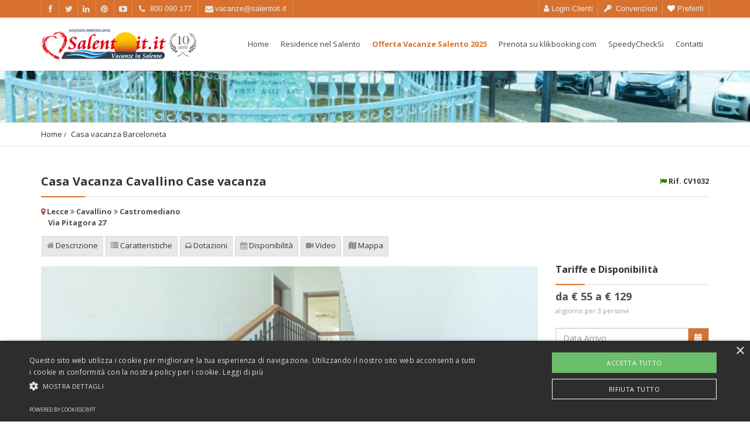

--- FILE ---
content_type: text/html
request_url: https://www.salentoit.it/casa-vacanza/case-vacanza-cavallino/602/casa-vacanza-barceloneta.html
body_size: 101847
content:
<!DOCTYPE html>
<html lang="it-IT" class="no-js">
<head>
<meta http-equiv="Content-Type" content="text/html; charset=iso-8859-1" />
<meta name="viewport" content="width=device-width, initial-scale=1.0, maximum-scale=1.0" />
<meta name="msvalidate.01" content="E6ADABDB63E28C980CF7BED24389C76E" />
<title>Casa Vacanza Cavallino Case vacanza - Casa vacanza Barceloneta Localit&agrave; Castromedia</title>
<meta name="description" content="Casa Vacanza Cavallino Case vacanza - Casa vacanza Barceloneta Localit&agrave; Castromedia - Casa vacanza Barceloneta è ubicata la primo piano all'interno di una palazzina con quattro unità immobiliari. Dispone di due ingressi, dei quali uno in zona disimpegno e l'altro in zona cucina. La cas" />
<link rel="image_src" href="https://www.salentoit.it/mthumb.php?src=https://www.salentoit.it/public/casa-vacanza-barceloneta-CV1032-7-Media.jpg&amp;h=460&w=800&zc=1" />
<meta name="Googlebot" content="index, follow">
<meta name="Yahoo" content="index, follow">
<meta name="MSNBot" content="index, follow">
<meta name="distribution" content="global">
<meta name="robots" content="index, follow">
<meta name="revisit-after" content="3 days">
<meta name="DC.title" content="vacanze">
<meta NAME="rating" CONTENT="General">
<!--[if lt IE 9]>
<script src="/responsive/theme/js/html5shiv.js"></script>
<![endif]-->
<meta property="og:title" content="Casa Vacanza Cavallino Case vacanza - Casa vacanza Barceloneta Localit&agrave; Castromedia" />
<meta property="og:image" content="https://www.salentoit.it/mthumb.php?src=https://www.salentoit.it/public/casa-vacanza-barceloneta-CV1032-7-Media.jpg&amp;h=460&w=800&zc=1" />
<meta property="og:url" content="https://www.salentoit.it/casa-vacanza/case-vacanza-cavallino/602/casa-vacanza-barceloneta.html" />
<meta property="og:description" content="Casa Vacanza Cavallino Case vacanza - Casa vacanza Barceloneta Localit&agrave; Castromedia - Casa vacanza Barceloneta è ubicata la primo piano all'interno di una palazzina con quattro unità immobiliari. Dispone di due ingressi, dei quali uno in zona disimpegno e l'altro in zona cucina. La cas" />
<script type="text/javascript" charset="UTF-8" src="//cdn.cookie-script.com/s/82d36c88414d939dbeaa5bec2621ccf3.js"></script>
<link rel="stylesheet" href="https://fonts.googleapis.com/css?family=Open+Sans:400,800,300,700" type="text/css" media="all" />
<link rel="stylesheet" href="/responsive/theme/css/select2.css?ver=8.80.50" media="all" />
<link rel="stylesheet" href="/responsive/theme/css/bootstrap.css?ver=8.80.50" media="all" />
<link rel="stylesheet" href="/responsive/theme/js/bootstrap-datetimepicker-master/build/css/bootstrap-datetimepicker.css?ver=8.80.50" media="screen" />
<link rel="stylesheet" href="/responsive/theme/css/fontello.min.css" media="all" />
<link rel="stylesheet" href="/responsive/theme/css/flaticon.css" media="all" />
<link rel="stylesheet" href="/responsive/theme/plugin/fancyapps/dist/fancybox.css?v=8.80.50" type="text/css" media="all" />

<link rel="stylesheet" href="/responsive/theme/style.css?ver=8.80.50" media="all" />
<link rel="stylesheet" href="/responsive/theme/css/animate.min.css" media="all" />
<link rel="stylesheet" href="/responsive/theme/css/golden-forms.min.css?ver=8.80.50" media="all" />
<link rel="stylesheet" href="/responsive/theme/pf-style-frontend.css?ver=8.80.50" media="all" />
<link rel="stylesheet" href="/responsive/theme/pf-style-main.css?ver=8.80.50" media="all" />
<link rel="stylesheet" href="/responsive/theme/pf-style-custompoints.css" media="all" />
<link rel="stylesheet" href="https://maxcdn.bootstrapcdn.com/font-awesome/4.7.0/css/font-awesome.min.css">
<link rel="stylesheet" href="/responsive/theme/js/jquery-bar-rating-master/dist/themes/fontawesome-stars.css">
<script src="https://ajax.googleapis.com/ajax/libs/jquery/2.2.4/jquery.min.js"></script>
<script type="text/javascript" src="/responsive/theme/plugin/jquery-migrate-1.4.1.min.js?ver=8.80.50"></script>
<script src="https://maxcdn.bootstrapcdn.com/bootstrap/3.3.6/js/bootstrap.min.js"></script>
<script type="text/javascript" src="/responsive/theme/js/theme-scripts-header.js?ver=8.80.50"></script>
<!-- Google Tag Manager -->
<script>(function(w,d,s,l,i){w[l]=w[l]||[];w[l].push({'gtm.start':
new Date().getTime(),event:'gtm.js'});var f=d.getElementsByTagName(s)[0],
j=d.createElement(s),dl=l!='dataLayer'?'&l='+l:'';j.async=true;j.src=
'https://www.googletagmanager.com/gtm.js?id='+i+dl;f.parentNode.insertBefore(j,f);
})(window,document,'script','dataLayer','GTM-T626LW');</script>
<!-- End Google Tag Manager -->

<!-- Facebook Pixel Code -->
<script>
  !function(f,b,e,v,n,t,s)
  {if(f.fbq)return;n=f.fbq=function(){n.callMethod?
  n.callMethod.apply(n,arguments):n.queue.push(arguments)};
  if(!f._fbq)f._fbq=n;n.push=n;n.loaded=!0;n.version='2.0';
  n.queue=[];t=b.createElement(e);t.async=!0;
  t.src=v;s=b.getElementsByTagName(e)[0];
  s.parentNode.insertBefore(t,s)}(window, document,'script',
  'https://connect.facebook.net/en_US/fbevents.js');
  fbq('init', '296888338531231');
  fbq('track', 'PageView');
</script>
<!-- End Facebook Pixel Code -->
<link rel="shortcut icon" type="image/png" href="https://www.salentoit.it/public/gestionesito/files/favicon.png" />
</head>
<body class="page page-child page-template-default home-page-v2" data-spy="scroll" data-target=".navbar" data-offset="50" >
<noscript><img height="1" width="1" style="display:none"
  src="https://www.facebook.com/tr?id=296888338531231&ev=PageView&noscript=1"
/></noscript>
<noscript><iframe src="https://www.googletagmanager.com/ns.html?id=GTM-T626LW"
height="0" width="0" style="display:none;visibility:hidden"></iframe></noscript>
<div id="pf-loading-dialog" class="pftsrwcontainer-overlay"></div>
<header class="wpf-header hidden-print" id="pfheadernav">
<div class="pftopline wpf-transition-all">
<div class="pf-container">
<div class="pf-row">
<div class="col-lg-12 col-md-12">
<div class="wpf-toplinewrapper">
<div class="pf-toplinks-left clearfix">
<ul class="pf-sociallinks">
<li class="pf-sociallinks-item facebook wpf-transition-all"><a href="https://www.facebook.com/Salentoit.it/" target="_blank"><i class="pfadmicon-glyph-770"></i></a></li><li class="pf-sociallinks-item twitter wpf-transition-all"><a href="https://twitter.com/Salentoit_it" target="_blank"><i class="pfadmicon-glyph-769"></i></a></li><li class="pf-sociallinks-item linkedin wpf-transition-all"><a href="https://www.linkedin.com/in/salentoit-vacanze-nel-salento-11bb0311b?trk=nav_responsive_tab_profile" target="_blank"><i class="pfadmicon-glyph-824"></i></a></li><li class="pf-sociallinks-item pinterest wpf-transition-all"><a href="https://it.pinterest.com/salentoit_it/" target="_blank"><i class="pfadmicon-glyph-810"></i></a></li><li class="pf-sociallinks-item youtube wpf-transition-all"><a href="https://www.youtube.com/channel/UCERIwZXNoEy4LlknBBNJv0Q" target="_blank"><i class="pfadmicon-glyph-951"></i></a></li>
<li class="pf-sociallinks-item pf-infolinks-item envelope wpf-transition-all"><a href="tel:800 090 177"><i class="pfadmicon-glyph-765"></i> <span class="pf-infolink-item-text">800 090 177</span></a></li>

<li class="pf-sociallinks-item pf-infolinks-item pflast envelope wpf-transition-all"><a href="mailto:vacanze@salentoit.it"><i class="pfadmicon-glyph-823"></i><span class="pf-infolink-item-text">vacanze@salentoit.it</span></a>
</li>
</ul>
</div>
<div class="pf-toplinks-right clearfix">
<nav id="pf-topprimary-nav" class="pf-topprimary-nav pf-nav-dropdown clearfix hidden-sm hidden-xs">
<ul class="pf-nav-dropdown pfnavmenu pf-topnavmenu ">
<li class="pf-my-account pfloggedin"></li>

<li class="pf-login-register" id="pf-clienti-trigger-button"><a href="javascript:void(0);"><i class="fa fa-user"></i> Login Clienti</a></li>

<li class="pf-login-register" id="pf-login-trigger-button"><a href="javascript:void(0);"><i class="pfadmicon-glyph-584"></i> Convenzioni</a></li>

<li id="pf-lp-trigger-button"><a href="/preferiti.html"><i class="fa fa-heart" style="color:#ffffff;"></i> Preferiti</a></li>
</ul>
</nav>
</div>
</div>
</div>
</div>
</div>
</div>

<div class="wpf-navwrapper">
<a id="pf-primary-nav-button" title="Menu"><i class="pfadmicon-glyph-500"></i></a>
<a id="pf-topprimary-nav-button" title="Area Clienti e Convenzioni" class=""><i class="pfadmicon-glyph-584" style=""></i></a>
<div class="pf-container pf-megamenu-container">
<div class="pf-row">
<div class="col-lg-3 col-md-3">
<a class="pf-logo-container" href="/"></a>
</div>
<div class="col-lg-9 col-md-9" id="pfmenucol1">
<div class="pf-menu-container">
<nav id="pf-primary-nav" class="pf-nav-dropdown clearfix">
<ul class="pf-nav-dropdown pfnavmenu pf-topnavmenu">
<li class="main-menu-item menu-item-even menu-item-depth-0 menu-item menu-item-type-post_type menu-item-object-page"><a href="/" class="menu-link main-menu-link">Home</a></li>
<li class="main-menu-item menu-item-even menu-item-depth-0 menu-item menu-item-type-post_type menu-item-object-page"><a href="/residence.html" class="menu-link main-menu-link">Residence nel Salento</a></li>

<li class="main-menu-item menu-item-even menu-item-depth-0 menu-item menu-item-type-post_type menu-item-object-page promozione"><a href="/offerte/vacanze-salento-2025.html" class="menu-link main-menu-link">Offerta Vacanze Salento 2025</a></li>
<li class="main-menu-item menu-item-even menu-item-depth-0 menu-item menu-item-type-post_type menu-item-object-page"><a href="/immobiliare/pagina/27/prenota-su-klikbooking-com.html" title="">Prenota su klikbooking.com</a></li><li class="main-menu-item menu-item-even menu-item-depth-0 menu-item menu-item-type-post_type menu-item-object-page"><a href="/immobiliare/pagina/24/speedychecksi.html" title="">SpeedyCheckSi</a></li>
<li class="main-menu-item menu-item-even menu-item-depth-0 menu-item menu-item-type-post_type menu-item-object-page"><a href="/contatti.html" class="menu-link main-menu-link">Contatti</a></li>
</ul>
</nav>

<nav id="pf-topprimary-navmobi" class="pf-topprimary-nav pf-nav-dropdown clearfix">
<ul class="pf-nav-dropdown  pfnavmenu pf-topnavmenu pf-nav-dropdownmobi">

<li class="pf-login-register" id="pf-clienti-trigger-button-mobi"><a href="javascript:void(0);"><i class="fa fa-user"></i> Login Clienti</a></li>

<li class="pf-login-register" id="pf-login-trigger-button-mobi"><a href="javascript:void(0);"><i class="pfadmicon-glyph-584"></i> Area Convenzioni</a></li>

</ul>
</nav>


</div>
</div>
</div>
</div>
</div>
</header>
<div class="wpf-container">
<div id="pfmaincontent" class="wpf-container-inner">

<section class="pf-defaultpage-header" style="background:#fcfcfc url(/mthumb.php?src=/public//gestionesito/files/case-vacanze-a-castromediano-2-Media.jpg&h=90&w=1920&zc=1) center top no-repeat ;color:#ffffff;" role="pageheader">
<div class="pfheaderbarshadow2"></div>

</section>

<div class="pf-fullwidth pf-itempage-br-xm">
<div class="pf-container">
<div class="pf-row">
<div class="col-lg-12">
<div class="pf-breadcrumbs pf-breadcrumbs-special">

<ul id="pfcrumbs">
<li><a href="/">Home</a></li>
<li><a title="Casa vacanza Barceloneta" href="https://www.salentoit.it/casa-vacanza/case-vacanza-cavallino/602/casa-vacanza-barceloneta.html">Casa vacanza Barceloneta</a></li>
</ul>
</div>
</div>
</div>
</div>
</div>
<div class="vc_row wpb_row vc_row-fluid vc_custom_1423199146666">
<div class="pf-container">
<div class="pf-row">
<div class="wpb_column col-lg-12 col-md-12" style="position:relative; z-index:200">
<div class="pf_pageh_title"><div class="pf_pageh_title_inner"><span style="float:right; font-size:12px"><i class="fa fa-flag" style="color:#327e14; margin-left:15px;"></i> Rif. CV1032</span><h1>Casa Vacanza Cavallino Case vacanza</h1></div></div>
<label class="labeltitoloarticolo clear"><i class="fa fa-map-marker" style="color:#BB2A2A;"></i> Lecce <i class="fa fa-angle-double-right"></i> Cavallino <i class="fa fa-angle-double-right"></i> Castromediano<br />&nbsp;&nbsp;&nbsp;&nbsp;Via Pitagora 27
</label>
<div class="hidden-xs sticky">
<div class="container">
<div id="rowsty" class="navbar pf-row" style="margin-bottom:0px;">
<ul class="nav nav-pills nav-pills-gt property-navigation js-propertyNav" id="myNavbar">
<li><a data-target="#summary" href="javascript:void(0);"><i class="fa fa-home"></i> Descrizione</a></li>
<li><a data-target="#carat" href="javascript:void(0);"><i class="fa fa-list"></i> Caratteristiche</a></li>

<li><a data-target="#dotazioni" href="javascript:void(0);"><i class="fa fa-inbox"></i> Dotazioni</a></li>

<li><a data-target="#calendario" href="javascript:void(0);"><i class="fa fa-calendar"></i> Disponibilit&agrave;</a></li>

<li><a data-target="#videotab" href="javascript:void(0);"><i class="fa fa-video-camera"></i> Video</a></li>

<li><a data-target="#mappa" href="javascript:void(0);"><i class="fa fa-map"></i> Mappa</a></li>

</ul>
</div>
</div>
</div>
</div>


<div class="wpb_column col-lg-9 col-md-9 pf-itempage-maindiv">
<div class="vc_column-inner">
<div class="wpb_wrapper">
<div style="clear:both"></div>

<div class="pf-itempagedetail-element pf-tabfirst">
<div id="photos-tab" style="background-color:transparent;padding:0px;">
<div class="photo-gallery flexslider style1 properties-flexslider" data-animation="fade">

<ul class="slides">

<li><a href="/public/casa-vacanza-barceloneta-CV1032-7-Media.jpg" class="lightboxslide" rel="galleryslide" title="Casa Vacanza Cavallino Case vacanza - Casa vacanza Barceloneta Localit&agrave; Castromediano"><img src="/mthumb.php?src=/public/casa-vacanza-barceloneta-CV1032-7-Media.jpg&h=638&w=850&zc=1" alt="" width="850" height="638" class="attachment-full"></a></li>

<li><a href="/public/casa-vacanza-barceloneta-CV1032-6-Media.jpg" class="lightboxslide" rel="galleryslide" title="Casa Vacanza Cavallino Case vacanza - Casa vacanza Barceloneta Localit&agrave; Castromediano"><img src="/mthumb.php?src=/public/casa-vacanza-barceloneta-CV1032-6-Media.jpg&h=638&w=850&zc=1" alt="" width="850" height="638" class="attachment-full"></a></li>

<li><a href="/public/casa-vacanza-barceloneta-CV1032-13-Media.jpg" class="lightboxslide" rel="galleryslide" title="Casa Vacanza Cavallino Case vacanza - Casa vacanza Barceloneta Localit&agrave; Castromediano"><img src="/mthumb.php?src=/public/casa-vacanza-barceloneta-CV1032-13-Media.jpg&h=638&w=850&zc=1" alt="" width="850" height="638" class="attachment-full"></a></li>

<li><a href="/public/casa-vacanza-barceloneta-CV1032-17-Media.jpg" class="lightboxslide" rel="galleryslide" title="Casa Vacanza Cavallino Case vacanza - Casa vacanza Barceloneta Localit&agrave; Castromediano"><img src="/mthumb.php?src=/public/casa-vacanza-barceloneta-CV1032-17-Media.jpg&h=638&w=850&zc=1" alt="" width="850" height="638" class="attachment-full"></a></li>

<li><a href="/public/casa-vacanza-barceloneta-CV1032-16-Media.jpg" class="lightboxslide" rel="galleryslide" title="Casa Vacanza Cavallino Case vacanza - Casa vacanza Barceloneta Localit&agrave; Castromediano"><img src="/mthumb.php?src=/public/casa-vacanza-barceloneta-CV1032-16-Media.jpg&h=638&w=850&zc=1" alt="" width="850" height="638" class="attachment-full"></a></li>

<li><a href="/public/casa-vacanza-barceloneta-CV1032-22-Media.jpg" class="lightboxslide" rel="galleryslide" title="Casa Vacanza Cavallino Case vacanza - Casa vacanza Barceloneta Localit&agrave; Castromediano"><img src="/mthumb.php?src=/public/casa-vacanza-barceloneta-CV1032-22-Media.jpg&h=638&w=850&zc=1" alt="" width="850" height="638" class="attachment-full"></a></li>

<li><a href="/public/casa-vacanza-barceloneta-cv1032-castromediano-2-Media.jpg" class="lightboxslide" rel="galleryslide" title="Casa Vacanza Cavallino Case vacanza - Casa vacanza Barceloneta Localit&agrave; Castromediano"><img src="/mthumb.php?src=/public/casa-vacanza-barceloneta-cv1032-castromediano-2-Media.jpg&h=638&w=850&zc=1" alt="" width="850" height="638" class="attachment-full"></a></li>

<li><a href="/public/casa-vacanza-barceloneta-cv1032-castromediano-3-Media.jpg" class="lightboxslide" rel="galleryslide" title="Casa Vacanza Cavallino Case vacanza - Casa vacanza Barceloneta Localit&agrave; Castromediano"><img src="/mthumb.php?src=/public/casa-vacanza-barceloneta-cv1032-castromediano-3-Media.jpg&h=638&w=850&zc=1" alt="" width="850" height="638" class="attachment-full"></a></li>

<li><a href="/public/casa-vacanza-barceloneta-cv1032-castromediano-1-Media.jpg" class="lightboxslide" rel="galleryslide" title="Casa Vacanza Cavallino Case vacanza - Casa vacanza Barceloneta Localit&agrave; Castromediano"><img src="/mthumb.php?src=/public/casa-vacanza-barceloneta-cv1032-castromediano-1-Media.jpg&h=638&w=850&zc=1" alt="" width="850" height="638" class="attachment-full"></a></li>

<li><a href="/public/casa-vacanza-barceloneta-CV1032-19-Media.jpg" class="lightboxslide" rel="galleryslide" title="Casa Vacanza Cavallino Case vacanza - Casa vacanza Barceloneta Localit&agrave; Castromediano"><img src="/mthumb.php?src=/public/casa-vacanza-barceloneta-CV1032-19-Media.jpg&h=638&w=850&zc=1" alt="" width="850" height="638" class="attachment-full"></a></li>

<li><a href="/public/casa-vacanza-barceloneta-CV1032-21-Media.jpg" class="lightboxslide" rel="galleryslide" title="Casa Vacanza Cavallino Case vacanza - Casa vacanza Barceloneta Localit&agrave; Castromediano"><img src="/mthumb.php?src=/public/casa-vacanza-barceloneta-CV1032-21-Media.jpg&h=638&w=850&zc=1" alt="" width="850" height="638" class="attachment-full"></a></li>

<li><a href="/public/casa-vacanza-barceloneta-CV1032-12-Media.jpg" class="lightboxslide" rel="galleryslide" title="Casa Vacanza Cavallino Case vacanza - Casa vacanza Barceloneta Localit&agrave; Castromediano"><img src="/mthumb.php?src=/public/casa-vacanza-barceloneta-CV1032-12-Media.jpg&h=638&w=850&zc=1" alt="" width="850" height="638" class="attachment-full"></a></li>

<li><a href="/public/casa-vacanza-barceloneta-CV1032-11-Media.jpg" class="lightboxslide" rel="galleryslide" title="Casa Vacanza Cavallino Case vacanza - Casa vacanza Barceloneta Localit&agrave; Castromediano"><img src="/mthumb.php?src=/public/casa-vacanza-barceloneta-CV1032-11-Media.jpg&h=638&w=850&zc=1" alt="" width="850" height="638" class="attachment-full"></a></li>

<li><a href="/public/casa-vacanza-barceloneta-CV1032-8-Media.jpg" class="lightboxslide" rel="galleryslide" title="Casa Vacanza Cavallino Case vacanza - Casa vacanza Barceloneta Localit&agrave; Castromediano"><img src="/mthumb.php?src=/public/casa-vacanza-barceloneta-CV1032-8-Media.jpg&h=638&w=850&zc=1" alt="" width="850" height="638" class="attachment-full"></a></li>

<li><a href="/public/casa-vacanza-barceloneta-CV1032-7-Media0.jpg" class="lightboxslide" rel="galleryslide" title="Casa Vacanza Cavallino Case vacanza - Casa vacanza Barceloneta Localit&agrave; Castromediano"><img src="/mthumb.php?src=/public/casa-vacanza-barceloneta-CV1032-7-Media0.jpg&h=638&w=850&zc=1" alt="" width="850" height="638" class="attachment-full"></a></li>

<li><a href="/public/casa-vacanza-barceloneta-CV1032-24-Media.jpg" class="lightboxslide" rel="galleryslide" title="Casa Vacanza Cavallino Case vacanza - Casa vacanza Barceloneta Localit&agrave; Castromediano"><img src="/mthumb.php?src=/public/casa-vacanza-barceloneta-CV1032-24-Media.jpg&h=638&w=850&zc=1" alt="" width="850" height="638" class="attachment-full"></a></li>

<li><a href="/public/casa-vacanza-barceloneta-CV1032-9-Media.jpg" class="lightboxslide" rel="galleryslide" title="Casa Vacanza Cavallino Case vacanza - Casa vacanza Barceloneta Localit&agrave; Castromediano"><img src="/mthumb.php?src=/public/casa-vacanza-barceloneta-CV1032-9-Media.jpg&h=638&w=850&zc=1" alt="" width="850" height="638" class="attachment-full"></a></li>

<li><a href="/public/casa-vacanza-barceloneta-CV1032-10-Media.jpg" class="lightboxslide" rel="galleryslide" title="Casa Vacanza Cavallino Case vacanza - Casa vacanza Barceloneta Localit&agrave; Castromediano"><img src="/mthumb.php?src=/public/casa-vacanza-barceloneta-CV1032-10-Media.jpg&h=638&w=850&zc=1" alt="" width="850" height="638" class="attachment-full"></a></li>

<li><a href="/public/casa-vacanza-barceloneta-CV1032-14-Media.jpg" class="lightboxslide" rel="galleryslide" title="Casa Vacanza Cavallino Case vacanza - Casa vacanza Barceloneta Localit&agrave; Castromediano"><img src="/mthumb.php?src=/public/casa-vacanza-barceloneta-CV1032-14-Media.jpg&h=638&w=850&zc=1" alt="" width="850" height="638" class="attachment-full"></a></li>

<li><a href="/public/casa-vacanza-barceloneta-CV1032-23-Media.jpg" class="lightboxslide" rel="galleryslide" title="Casa Vacanza Cavallino Case vacanza - Casa vacanza Barceloneta Localit&agrave; Castromediano"><img src="/mthumb.php?src=/public/casa-vacanza-barceloneta-CV1032-23-Media.jpg&h=638&w=850&zc=1" alt="" width="850" height="638" class="attachment-full"></a></li>

<li><a href="/public/casa-vacanza-barceloneta-CV1032-15-Media.jpg" class="lightboxslide" rel="galleryslide" title="Casa Vacanza Cavallino Case vacanza - Casa vacanza Barceloneta Localit&agrave; Castromediano"><img src="/mthumb.php?src=/public/casa-vacanza-barceloneta-CV1032-15-Media.jpg&h=638&w=850&zc=1" alt="" width="850" height="638" class="attachment-full"></a></li>

<li><a href="/public/casa-vacanza-barceloneta-CV1032-26-Media.jpg" class="lightboxslide" rel="galleryslide" title="Casa Vacanza Cavallino Case vacanza - Casa vacanza Barceloneta Localit&agrave; Castromediano"><img src="/mthumb.php?src=/public/casa-vacanza-barceloneta-CV1032-26-Media.jpg&h=638&w=850&zc=1" alt="" width="850" height="638" class="attachment-full"></a></li>

<li><a href="/public/casa-vacanza-barceloneta-CV1032-28-Media.jpg" class="lightboxslide" rel="galleryslide" title="Casa Vacanza Cavallino Case vacanza - Casa vacanza Barceloneta Localit&agrave; Castromediano"><img src="/mthumb.php?src=/public/casa-vacanza-barceloneta-CV1032-28-Media.jpg&h=638&w=850&zc=1" alt="" width="850" height="638" class="attachment-full"></a></li>

<li><a href="/public/casa-vacanza-barceloneta-CV1032-27-Media.jpg" class="lightboxslide" rel="galleryslide" title="Casa Vacanza Cavallino Case vacanza - Casa vacanza Barceloneta Localit&agrave; Castromediano"><img src="/mthumb.php?src=/public/casa-vacanza-barceloneta-CV1032-27-Media.jpg&h=638&w=850&zc=1" alt="" width="850" height="638" class="attachment-full"></a></li>

<li><a href="/public/casa-vacanza-barceloneta-CV1032-25-Media.jpg" class="lightboxslide" rel="galleryslide" title="Casa Vacanza Cavallino Case vacanza - Casa vacanza Barceloneta Localit&agrave; Castromediano"><img src="/mthumb.php?src=/public/casa-vacanza-barceloneta-CV1032-25-Media.jpg&h=638&w=850&zc=1" alt="" width="850" height="638" class="attachment-full"></a></li>

<li><a href="/public/casa-vacanza-barceloneta-CV1032-29-Media.jpg" class="lightboxslide" rel="galleryslide" title="Casa Vacanza Cavallino Case vacanza - Casa vacanza Barceloneta Localit&agrave; Castromediano"><img src="/mthumb.php?src=/public/casa-vacanza-barceloneta-CV1032-29-Media.jpg&h=638&w=850&zc=1" alt="" width="850" height="638" class="attachment-full"></a></li>

<li><a href="/public/casa-vacanza-barceloneta-CV1032-30-Media.jpg" class="lightboxslide" rel="galleryslide" title="Casa Vacanza Cavallino Case vacanza - Casa vacanza Barceloneta Localit&agrave; Castromediano"><img src="/mthumb.php?src=/public/casa-vacanza-barceloneta-CV1032-30-Media.jpg&h=638&w=850&zc=1" alt="" width="850" height="638" class="attachment-full"></a></li>

<li><a href="/public/casa-vacanza-barceloneta-CV1032-31-Media.jpg" class="lightboxslide" rel="galleryslide" title="Casa Vacanza Cavallino Case vacanza - Casa vacanza Barceloneta Localit&agrave; Castromediano"><img src="/mthumb.php?src=/public/casa-vacanza-barceloneta-CV1032-31-Media.jpg&h=638&w=850&zc=1" alt="" width="850" height="638" class="attachment-full"></a></li>

<li><a href="/public/casa-vacanza-barceloneta-CV1032-34-Media.jpg" class="lightboxslide" rel="galleryslide" title="Casa Vacanza Cavallino Case vacanza - Casa vacanza Barceloneta Localit&agrave; Castromediano"><img src="/mthumb.php?src=/public/casa-vacanza-barceloneta-CV1032-34-Media.jpg&h=638&w=850&zc=1" alt="" width="850" height="638" class="attachment-full"></a></li>

<li><a href="/public/casa-vacanza-barceloneta-CV1032-35-Media.jpg" class="lightboxslide" rel="galleryslide" title="Casa Vacanza Cavallino Case vacanza - Casa vacanza Barceloneta Localit&agrave; Castromediano"><img src="/mthumb.php?src=/public/casa-vacanza-barceloneta-CV1032-35-Media.jpg&h=638&w=850&zc=1" alt="" width="850" height="638" class="attachment-full"></a></li>

<li><a href="/public/casa-vacanza-barceloneta-CV1032-33-Media.jpg" class="lightboxslide" rel="galleryslide" title="Casa Vacanza Cavallino Case vacanza - Casa vacanza Barceloneta Localit&agrave; Castromediano"><img src="/mthumb.php?src=/public/casa-vacanza-barceloneta-CV1032-33-Media.jpg&h=638&w=850&zc=1" alt="" width="850" height="638" class="attachment-full"></a></li>

<li><a href="/public/casa-vacanza-barceloneta-CV1032-32-Media.jpg" class="lightboxslide" rel="galleryslide" title="Casa Vacanza Cavallino Case vacanza - Casa vacanza Barceloneta Localit&agrave; Castromediano"><img src="/mthumb.php?src=/public/casa-vacanza-barceloneta-CV1032-32-Media.jpg&h=638&w=850&zc=1" alt="" width="850" height="638" class="attachment-full"></a></li>

<li><a href="/public/casa-vacanza-barceloneta-CV1032-5-Media.jpg" class="lightboxslide" rel="galleryslide" title="Casa Vacanza Cavallino Case vacanza - Casa vacanza Barceloneta Localit&agrave; Castromediano"><img src="/mthumb.php?src=/public/casa-vacanza-barceloneta-CV1032-5-Media.jpg&h=638&w=850&zc=1" alt="" width="850" height="638" class="attachment-full"></a></li>

<li><a href="/public/casa-vacanza-barceloneta-CV1032-4-Media.jpg" class="lightboxslide" rel="galleryslide" title="Casa Vacanza Cavallino Case vacanza - Casa vacanza Barceloneta Localit&agrave; Castromediano"><img src="/mthumb.php?src=/public/casa-vacanza-barceloneta-CV1032-4-Media.jpg&h=638&w=850&zc=1" alt="" width="850" height="638" class="attachment-full"></a></li>

<li><a href="/public/casa-vacanza-barceloneta-CV1032-1-Media.jpg" class="lightboxslide" rel="galleryslide" title="Casa Vacanza Cavallino Case vacanza - Casa vacanza Barceloneta Localit&agrave; Castromediano"><img src="/mthumb.php?src=/public/casa-vacanza-barceloneta-CV1032-1-Media.jpg&h=638&w=850&zc=1" alt="" width="850" height="638" class="attachment-full"></a></li>

<li><a href="/public/casa-vacanza-barceloneta-CV1032-2-Media.jpg" class="lightboxslide" rel="galleryslide" title="Casa Vacanza Cavallino Case vacanza - Casa vacanza Barceloneta Localit&agrave; Castromediano"><img src="/mthumb.php?src=/public/casa-vacanza-barceloneta-CV1032-2-Media.jpg&h=638&w=850&zc=1" alt="" width="850" height="638" class="attachment-full"></a></li>

<li><a href="/public/casa-vacanza-barceloneta-CV1032-3-Media.jpg" class="lightboxslide" rel="galleryslide" title="Casa Vacanza Cavallino Case vacanza - Casa vacanza Barceloneta Localit&agrave; Castromediano"><img src="/mthumb.php?src=/public/casa-vacanza-barceloneta-CV1032-3-Media.jpg&h=638&w=850&zc=1" alt="" width="850" height="638" class="attachment-full"></a></li>

</ul>
</div> 
<div id="carousel-flex" class="flexslider properties-flexslider" data-item-width="100" data-item-margin="5">
<ul class="slides">
<li><img width="100" height="60" src="/mthumb.php?src=/public/tn_casa-vacanza-barceloneta-CV1032-7-Media.jpg&h=60&w=100&zc=1" alt="Casa Vacanza Cavallino Case vacanza - Casa vacanza Barceloneta Localit&agrave; Castromediano" /></a></li><li><img width="100" height="60" src="/mthumb.php?src=/public/tn_casa-vacanza-barceloneta-CV1032-6-Media.jpg&h=60&w=100&zc=1" alt="Casa Vacanza Cavallino Case vacanza - Casa vacanza Barceloneta Localit&agrave; Castromediano" /></a></li><li><img width="100" height="60" src="/mthumb.php?src=/public/tn_casa-vacanza-barceloneta-CV1032-13-Media.jpg&h=60&w=100&zc=1" alt="Casa Vacanza Cavallino Case vacanza - Casa vacanza Barceloneta Localit&agrave; Castromediano" /></a></li><li><img width="100" height="60" src="/mthumb.php?src=/public/tn_casa-vacanza-barceloneta-CV1032-17-Media.jpg&h=60&w=100&zc=1" alt="Casa Vacanza Cavallino Case vacanza - Casa vacanza Barceloneta Localit&agrave; Castromediano" /></a></li><li><img width="100" height="60" src="/mthumb.php?src=/public/tn_casa-vacanza-barceloneta-CV1032-16-Media.jpg&h=60&w=100&zc=1" alt="Casa Vacanza Cavallino Case vacanza - Casa vacanza Barceloneta Localit&agrave; Castromediano" /></a></li><li><img width="100" height="60" src="/mthumb.php?src=/public/tn_casa-vacanza-barceloneta-CV1032-22-Media.jpg&h=60&w=100&zc=1" alt="Casa Vacanza Cavallino Case vacanza - Casa vacanza Barceloneta Localit&agrave; Castromediano" /></a></li><li><img width="100" height="60" src="/mthumb.php?src=/public/tn_casa-vacanza-barceloneta-cv1032-castromediano-2-Media.jpg&h=60&w=100&zc=1" alt="Casa Vacanza Cavallino Case vacanza - Casa vacanza Barceloneta Localit&agrave; Castromediano" /></a></li><li><img width="100" height="60" src="/mthumb.php?src=/public/tn_casa-vacanza-barceloneta-cv1032-castromediano-3-Media.jpg&h=60&w=100&zc=1" alt="Casa Vacanza Cavallino Case vacanza - Casa vacanza Barceloneta Localit&agrave; Castromediano" /></a></li><li><img width="100" height="60" src="/mthumb.php?src=/public/tn_casa-vacanza-barceloneta-cv1032-castromediano-1-Media.jpg&h=60&w=100&zc=1" alt="Casa Vacanza Cavallino Case vacanza - Casa vacanza Barceloneta Localit&agrave; Castromediano" /></a></li><li><img width="100" height="60" src="/mthumb.php?src=/public/tn_casa-vacanza-barceloneta-CV1032-19-Media.jpg&h=60&w=100&zc=1" alt="Casa Vacanza Cavallino Case vacanza - Casa vacanza Barceloneta Localit&agrave; Castromediano" /></a></li><li><img width="100" height="60" src="/mthumb.php?src=/public/tn_casa-vacanza-barceloneta-CV1032-21-Media.jpg&h=60&w=100&zc=1" alt="Casa Vacanza Cavallino Case vacanza - Casa vacanza Barceloneta Localit&agrave; Castromediano" /></a></li><li><img width="100" height="60" src="/mthumb.php?src=/public/tn_casa-vacanza-barceloneta-CV1032-12-Media.jpg&h=60&w=100&zc=1" alt="Casa Vacanza Cavallino Case vacanza - Casa vacanza Barceloneta Localit&agrave; Castromediano" /></a></li><li><img width="100" height="60" src="/mthumb.php?src=/public/tn_casa-vacanza-barceloneta-CV1032-11-Media.jpg&h=60&w=100&zc=1" alt="Casa Vacanza Cavallino Case vacanza - Casa vacanza Barceloneta Localit&agrave; Castromediano" /></a></li><li><img width="100" height="60" src="/mthumb.php?src=/public/tn_casa-vacanza-barceloneta-CV1032-8-Media.jpg&h=60&w=100&zc=1" alt="Casa Vacanza Cavallino Case vacanza - Casa vacanza Barceloneta Localit&agrave; Castromediano" /></a></li><li><img width="100" height="60" src="/mthumb.php?src=/public/tn_casa-vacanza-barceloneta-CV1032-7-Media0.jpg&h=60&w=100&zc=1" alt="Casa Vacanza Cavallino Case vacanza - Casa vacanza Barceloneta Localit&agrave; Castromediano" /></a></li><li><img width="100" height="60" src="/mthumb.php?src=/public/tn_casa-vacanza-barceloneta-CV1032-24-Media.jpg&h=60&w=100&zc=1" alt="Casa Vacanza Cavallino Case vacanza - Casa vacanza Barceloneta Localit&agrave; Castromediano" /></a></li><li><img width="100" height="60" src="/mthumb.php?src=/public/tn_casa-vacanza-barceloneta-CV1032-9-Media.jpg&h=60&w=100&zc=1" alt="Casa Vacanza Cavallino Case vacanza - Casa vacanza Barceloneta Localit&agrave; Castromediano" /></a></li><li><img width="100" height="60" src="/mthumb.php?src=/public/tn_casa-vacanza-barceloneta-CV1032-10-Media.jpg&h=60&w=100&zc=1" alt="Casa Vacanza Cavallino Case vacanza - Casa vacanza Barceloneta Localit&agrave; Castromediano" /></a></li><li><img width="100" height="60" src="/mthumb.php?src=/public/tn_casa-vacanza-barceloneta-CV1032-14-Media.jpg&h=60&w=100&zc=1" alt="Casa Vacanza Cavallino Case vacanza - Casa vacanza Barceloneta Localit&agrave; Castromediano" /></a></li><li><img width="100" height="60" src="/mthumb.php?src=/public/tn_casa-vacanza-barceloneta-CV1032-23-Media.jpg&h=60&w=100&zc=1" alt="Casa Vacanza Cavallino Case vacanza - Casa vacanza Barceloneta Localit&agrave; Castromediano" /></a></li><li><img width="100" height="60" src="/mthumb.php?src=/public/tn_casa-vacanza-barceloneta-CV1032-15-Media.jpg&h=60&w=100&zc=1" alt="Casa Vacanza Cavallino Case vacanza - Casa vacanza Barceloneta Localit&agrave; Castromediano" /></a></li><li><img width="100" height="60" src="/mthumb.php?src=/public/tn_casa-vacanza-barceloneta-CV1032-26-Media.jpg&h=60&w=100&zc=1" alt="Casa Vacanza Cavallino Case vacanza - Casa vacanza Barceloneta Localit&agrave; Castromediano" /></a></li><li><img width="100" height="60" src="/mthumb.php?src=/public/tn_casa-vacanza-barceloneta-CV1032-28-Media.jpg&h=60&w=100&zc=1" alt="Casa Vacanza Cavallino Case vacanza - Casa vacanza Barceloneta Localit&agrave; Castromediano" /></a></li><li><img width="100" height="60" src="/mthumb.php?src=/public/tn_casa-vacanza-barceloneta-CV1032-27-Media.jpg&h=60&w=100&zc=1" alt="Casa Vacanza Cavallino Case vacanza - Casa vacanza Barceloneta Localit&agrave; Castromediano" /></a></li><li><img width="100" height="60" src="/mthumb.php?src=/public/tn_casa-vacanza-barceloneta-CV1032-25-Media.jpg&h=60&w=100&zc=1" alt="Casa Vacanza Cavallino Case vacanza - Casa vacanza Barceloneta Localit&agrave; Castromediano" /></a></li><li><img width="100" height="60" src="/mthumb.php?src=/public/tn_casa-vacanza-barceloneta-CV1032-29-Media.jpg&h=60&w=100&zc=1" alt="Casa Vacanza Cavallino Case vacanza - Casa vacanza Barceloneta Localit&agrave; Castromediano" /></a></li><li><img width="100" height="60" src="/mthumb.php?src=/public/tn_casa-vacanza-barceloneta-CV1032-30-Media.jpg&h=60&w=100&zc=1" alt="Casa Vacanza Cavallino Case vacanza - Casa vacanza Barceloneta Localit&agrave; Castromediano" /></a></li><li><img width="100" height="60" src="/mthumb.php?src=/public/tn_casa-vacanza-barceloneta-CV1032-31-Media.jpg&h=60&w=100&zc=1" alt="Casa Vacanza Cavallino Case vacanza - Casa vacanza Barceloneta Localit&agrave; Castromediano" /></a></li><li><img width="100" height="60" src="/mthumb.php?src=/public/tn_casa-vacanza-barceloneta-CV1032-34-Media.jpg&h=60&w=100&zc=1" alt="Casa Vacanza Cavallino Case vacanza - Casa vacanza Barceloneta Localit&agrave; Castromediano" /></a></li><li><img width="100" height="60" src="/mthumb.php?src=/public/tn_casa-vacanza-barceloneta-CV1032-35-Media.jpg&h=60&w=100&zc=1" alt="Casa Vacanza Cavallino Case vacanza - Casa vacanza Barceloneta Localit&agrave; Castromediano" /></a></li><li><img width="100" height="60" src="/mthumb.php?src=/public/tn_casa-vacanza-barceloneta-CV1032-33-Media.jpg&h=60&w=100&zc=1" alt="Casa Vacanza Cavallino Case vacanza - Casa vacanza Barceloneta Localit&agrave; Castromediano" /></a></li><li><img width="100" height="60" src="/mthumb.php?src=/public/tn_casa-vacanza-barceloneta-CV1032-32-Media.jpg&h=60&w=100&zc=1" alt="Casa Vacanza Cavallino Case vacanza - Casa vacanza Barceloneta Localit&agrave; Castromediano" /></a></li><li><img width="100" height="60" src="/mthumb.php?src=/public/tn_casa-vacanza-barceloneta-CV1032-5-Media.jpg&h=60&w=100&zc=1" alt="Casa Vacanza Cavallino Case vacanza - Casa vacanza Barceloneta Localit&agrave; Castromediano" /></a></li><li><img width="100" height="60" src="/mthumb.php?src=/public/tn_casa-vacanza-barceloneta-CV1032-4-Media.jpg&h=60&w=100&zc=1" alt="Casa Vacanza Cavallino Case vacanza - Casa vacanza Barceloneta Localit&agrave; Castromediano" /></a></li><li><img width="100" height="60" src="/mthumb.php?src=/public/tn_casa-vacanza-barceloneta-CV1032-1-Media.jpg&h=60&w=100&zc=1" alt="Casa Vacanza Cavallino Case vacanza - Casa vacanza Barceloneta Localit&agrave; Castromediano" /></a></li><li><img width="100" height="60" src="/mthumb.php?src=/public/tn_casa-vacanza-barceloneta-CV1032-2-Media.jpg&h=60&w=100&zc=1" alt="Casa Vacanza Cavallino Case vacanza - Casa vacanza Barceloneta Localit&agrave; Castromediano" /></a></li><li><img width="100" height="60" src="/mthumb.php?src=/public/tn_casa-vacanza-barceloneta-CV1032-3-Media.jpg&h=60&w=100&zc=1" alt="Casa Vacanza Cavallino Case vacanza - Casa vacanza Barceloneta Localit&agrave; Castromediano" /></a></li>
</ul>
</div>
 
</div> 
</div>
<link rel="stylesheet" href="/responsive/theme/js/flexslider/flexslider.css?ver=8.80.50" type="text/css" media="all" />
<script type="text/javascript" src="/responsive/theme/js/flexslider/jquery.flexslider-min.js?ver=8.80.50"></script>
<script>
(function($) {
	"use strict";
	$('#carousel-flex').flexslider({ 
		animation: "slide", 
		controlNav: false, 
		animationLoop: false, 
		slideshow: false, 
		itemWidth: 100, 
		itemMargin: 5, 
		asNavFor: '.properties-flexslider', 
		prevText: "", 
		nextText: "" 
	});

	$('.properties-flexslider').flexslider({ 
		prevText: "", 
		nextText: "", 
		controlNav: false, 
		smoothHeight: false, 
		sync: "#carousel-flex", 
		slideshow: true,
		start: function(slider){
         slider.removeClass('flex-loading');
      }
 
	});
})(jQuery);
</script>

<div id="summary" class="page-anchor"></div>
<div class="property-info-agent clear" style=" margin-bottom:25px !important;">
<span class="addpref last" id="preferito-602">
<a data-toggle="tooltip" data-pf-num="602" data-pf-active="false" data-pf-item="true" href="javascript:void(0);" title="Clic per aggiungere ai preferiti"><i class="pfadmicon-glyph-629"></i></a>
</span>
<span class="immstamp hidden-sm"> | </span>
<span class="immstamp hidden-sm"><a data-toggle="tooltip" href="/stampa-immobile.html?id=602" target="_blank" class="toool" title="stampa"><i class="fa fa-print"></i></a></span>
<span><i class="fa fa-bed"></i> 5 posti letto</span>
<span><i class="fa fa-bed"></i> 1 matrimoniali</span><span><i class="fa fa-bed"></i> 1 singoli</span><span>2 aggiuntivi</span>

<span><svg xmlns="http://www.w3.org/2000/svg" class="meta-icon-container" width="12" height="12" viewBox="0 0 48 48"><path class="meta-icon" fill="#444444" d="M37.003 48.016h-4v-3.002h-18v3.002h-4.001v-3.699c-4.66-1.65-8.002-6.083-8.002-11.305v-4.003h-3v-3h48.006v3h-3.001v4.003c0 5.223-3.343 9.655-8.002 11.305v3.699zm-30.002-24.008h-4.001v-17.005s0-7.003 8.001-7.003h1.004c.236 0 7.995.061 7.995 8.003l5.001 4h-14l5-4-.001.01.001-.009s.938-4.001-3.999-4.001h-1s-4 0-4 3v17.005000000000003h-.001z"/></svg> 1 bagni</span>

<span><i class="fa fa-share-alt" data-toggle="tooltip" title="Condividi"></i> <a href="https://www.facebook.com/share.php?u=https://www.salentoit.it/casa-vacanza/case-vacanza-cavallino/602/casa-vacanza-barceloneta.html&amp;t=Casa Vacanza Case vacanza Cavallino" target="_blank"><i class="fa fa-facebook-square" style="color:#3B5998;"></i></a> <a href="https://twitter.com/home?status=Casa Vacanza Case vacanza Cavallino - https://www.salentoit.it/casa-vacanza/case-vacanza-cavallino/602/casa-vacanza-barceloneta.html" target="_blank"><i class="fa fa-twitter-square" style="color:#5EAADE;"></i></a> <a href="https://plus.google.com/share?url=https://www.salentoit.it/casa-vacanza/case-vacanza-cavallino/602/casa-vacanza-barceloneta.html" target="_blank"><i class="fa fa-google-plus-square" style="color:#D51F1E;"></i></a> <a href="javascript:void((function()%7Bvar%20e=document.createElement('script');e.setAttribute('type','text/javascript');e.setAttribute('charset','UTF-8');e.setAttribute('src','https://assets.pinterest.com/js/pinmarklet.js?r='+Math.random()*99999999);document.body.appendChild(e)%7D)());"><i class="fa fa-pinterest-square" style="color:#CB2028;"></i></a> <a href="https://www.digg.com/submit?url=https://www.salentoit.it/casa-vacanza/case-vacanza-cavallino/602/casa-vacanza-barceloneta.html" target="_blank"><i class="fa fa-digg" style="color:#1B5891;"></i></a> <a href="https://reddit.com/submit?url=https://www.salentoit.it/casa-vacanza/case-vacanza-cavallino/602/casa-vacanza-barceloneta.html&title=Casa Vacanza Case vacanza Cavallino" target="_blank"><i class="fa fa-reddit-square" style="color:#FF4107;"></i></a> <a href="https://www.linkedin.com/shareArticle?mini=true&url=https://www.salentoit.it/casa-vacanza/case-vacanza-cavallino/602/casa-vacanza-barceloneta.html&title=Casa Vacanza Case vacanza Cavallino" target="_blank"><i class="fa fa-linkedin-square" style="color:#0177B5;"></i></a></span>
</div><!--property-info-agent-->

<div class="pf-row">
<div class="col-lg-4">
<div class="pfdetailitem-subelement pf-onlyitem clearfix">
<span class="pf-ftitle">Contratto : </span>
<span class="pfdetail-ftext">Casa Vacanza</span>
</div>
<div class="pfdetailitem-subelement pf-onlyitem clearfix">
<span class="pf-ftitle">Tipologia : </span>
<span class="pfdetail-ftext">Case vacanza</span>
</div>

<div class="pfdetailitem-subelement pf-onlyitem clearfix">
<span class="pf-ftitle">Area : </span>
<span class="pfdetail-ftext"><span class="label label-info">Interno Costa</span></span>
</div>

<div class="pfdetailitem-subelement pf-onlyitem clearfix">
<span class="pf-ftitle">Mare : </span>
<span class="pfdetail-ftext">5000 /13000 mt dal mare</span>
</div>

<div class="pfdetailitem-subelement pf-onlyitem clearfix">
<span class="pf-ftitle">Provincia : </span>
<span class="pfdetail-ftext">Lecce</span>
</div>
<div class="pfdetailitem-subelement pf-onlyitem clearfix">
<span class="pf-ftitle">Comune : </span>
<span class="pfdetail-ftext">Cavallino</span>
</div>
<div class="pfdetailitem-subelement pf-onlyitem clearfix">
<span class="pf-ftitle">localit&agrave; : </span>
<span class="pfdetail-ftext">Castromediano</span>
</div>

<div class="pfdetailitem-subelement pf-onlyitem clearfix">
<span class="pf-ftitle">Deposito : </span>
<span class="pfdetail-ftext">&euro; 250</span>
</div>


<div class="pfdetailitem-subelement pf-onlyitem clearfix">
<span class="pf-ftitle">Cir : </span>
<span class="pfdetail-ftext">075020B400080831</span>
</div>








</div>
<div class="col-lg-8">
<p style="line-height:24px;text-align:justify;">Casa vacanza Barceloneta è ubicata la primo piano all'interno di una palazzina con quattro unità immobiliari. Dispone di due ingressi, dei quali uno in zona disimpegno e l'altro in zona cucina. La casa vacanza è dotata di un ampio e luminoso soggiorno con angoli relax e balcone che apre sul lato strada. Un comodo disimpegno a forma di elle, permette di raggiungere i vari vani e i servizi. La zona giorno, molto particolare perché gode di un sistema di illuminazione dall'alto, dispone di tinello a vetri con piastre a induzione per la cottura e lavabo in granito. La zona notte dispone di due camere da letto, molto luminose e arieggiate, delle quali una molto grande con letto matrimoniale e la seconda più piccola con letto da piazza e mezza. Inoltre dal disimpegno si raggiunge il bagno completo con vasca e bidet.</p>

<p style="line-height:24px;text-align:justify;"><strong>Informazioni sull'ubicazione</strong>: Casa vacanza Barceloneta è ubicata a Castromediano che è una frazione di Cavallino a metà strada tra Cavallino e Lecce. Castromediano però è una costola molto importante per la città di Lecce alla quale è inglobata senza nemmeno accorgersene, se non per la cartellonistica stradale. Il centro di Lecce dista appena 2 Km e il centro di Cavallino circa 6 Km. Tutti i servizi sono nei pressi della casa vacanza e per servizi si intendono quelli offerti da una città. Quindi c'è davvero tutto e anche di più nei pressi della casa vacanza. </p> 
<div style="clear:both"></div>

<p style="line-height:24px;text-align:justify;"><strong>Specificazioni dell'immobile</strong>: Casa vacanza Barceloneta è un appartamento all'interno di un contesto di quattro appartamenti. Dispone di doppi ingressi e nonostante ospita massimo 4 o 5 persone ha una superficie molto grande, luminosa ed arieggiata con il balcone che funge da spazio esterno. Dispone di due clima, installati uno nella zona pranzo e l'altro nella zona giorno. L'angolo cottura è molto minimale ed è dotato di doppia piastra ad induzione. Il tavolo della cucina è in muratura e e la seduta delle sedie è alta. Dispone di 5 posti letto distribuiti tra le camere da letto e il soggiorno che ha il divano estensibile. La casa vacanza è dotata di lavatrice, e tv. Le tapparelle sono automatizzate con le alette regolabili. La casa vacanza proviene da una ristrutturazione ed è molto bella e particolare ma soprattutto vivibile. Gli infissi sono a taglio termico e ci si sono due ingressi, accedendo alla casa vacanza dal pianerottolo.</p> 
<div style="clear:both"></div>

<div style="clear:both"><br /></div>
<div class="pfdetailitem-subelement pf-onlyitem2 col-xs-12">
<span class="pf-ftitle">Classe Energetica : </span>
<span class="pfdetail-ftext" style="white-space: nowrap;">

<img src="/responsive/assets/F.png" width="26" height="15" /> 242 kWh/m2
</span>
</div>

<div style="clear:both"></div>
<img src="/assets/sorpresa.png" class="img-responsive img-rounded" alt="Prenota ora e ricevi una sorpresa" /> </div>
<div style="clear:both"><br /></div>
</div>
<div class="property-info-agent agent2 clear">
<span><i data-toggle="tooltip" class="fa fa-asterisk" title="Aria Condizionata"></i><em>Aria Condizionata</em></span><span><i data-toggle="tooltip" class="fa fa-cutlery" title="Cucina"></i><em>Cucina</em></span><span><i data-toggle="tooltip" class="fa fa-fire" title="Fumatori"></i><em>Fumatori</em></span><span><i data-toggle="tooltip" class="fa fa-recycle" title="Lavatrice"></i><em>Lavatrice</em></span>
</div>
<div style="clear:both;margin-bottom:55px;"></div>
<div style="clear:both"></div>
<div id="carat" class="page-anchor"></div>
<div class="pftrwcontainer hidden-print pf-itempagedetail-element">
<div class="pfitempagecontainerheader">Caratteristiche</div>

<div class="pfdetailitem-subelement pf-onlyitem2 col-sm-4 col-xs-12">
<span class="pf-ftitle"><i class="fa fa-chevron-right"></i> camere : </span>
<span class="pfdetail-ftext">2</span>
</div>

<div class="pfdetailitem-subelement pf-onlyitem2 col-sm-4 col-xs-12">
<span class="pf-ftitle"><i class="fa fa-chevron-right"></i> bagni : </span>
<span class="pfdetail-ftext">1</span>
</div>

<div class="pfdetailitem-subelement pf-onlyitem2 col-sm-4 col-xs-12">
<span class="pf-ftitle"><i class="fa fa-chevron-right"></i> Superficie : </span>
<span class="pfdetail-ftext">144 m&sup2;</span>
</div>

<div class="pfdetailitem-subelement pf-onlyitem2 col-sm-4 col-xs-12">
<span class="pf-ftitle"><i class="fa fa-chevron-right"></i> Parcheggio : </span>
<span class="pfdetail-ftext">In strada</span>
</div>

<div class="pfdetailitem-subelement pf-onlyitem2 col-sm-4 col-xs-12">
<span class="pf-ftitle"><i class="fa fa-chevron-right"></i> Piano : </span>
<span class="pfdetail-ftext">1 - piani edificio 3</span>
</div>

<div class="pfdetailitem-subelement pf-onlyitem2 col-sm-4 col-xs-12">
<span class="pf-ftitle"><i class="fa fa-chevron-right"></i> Condizionatore : </span>
<span class="pfdetail-ftext"><i style="color:#090" class="fa fa-check-circle"></i></span>
</div>

<div style="clear:both"></div>
</div>
<div style="clear:both"></div>
<div id="dotazioni" class="page-anchor"></div>
<div class="pftrwcontainer hidden-print pf-itempagedetail-element">
<div class="pfitempagecontainerheader">Dotazioni</div>
<div class="pfmaincontactinfo">
<section class="pf-itempage-features-block pf-itempage-elements" role="itempagedetails">
<div class="pf-itempage-features">
<div class="pf-row">
<div class="pf-features-detail col-lg-3 col-md-3 col-sm-4 col-xs-6"><i class="fa fa-check" style="color:#090;"></i> Frigorifero</div><div class="pf-features-detail col-lg-3 col-md-3 col-sm-4 col-xs-6"><i class="fa fa-check" style="color:#090;"></i> Utensili da cucina</div><div class="pf-features-detail col-lg-3 col-md-3 col-sm-4 col-xs-6"><i class="fa fa-check" style="color:#090;"></i> Microonde</div><div class="pf-features-detail col-lg-3 col-md-3 col-sm-4 col-xs-6"><i class="fa fa-check" style="color:#090;"></i> TV</div><div class="pf-features-detail col-lg-3 col-md-3 col-sm-4 col-xs-6"><i class="fa fa-check" style="color:#090;"></i> Aria condizionata</div><div class="pf-features-detail col-lg-3 col-md-3 col-sm-4 col-xs-6"><i class="fa fa-check" style="color:#090;"></i> Bagno con vasca</div><div class="pf-features-detail col-lg-3 col-md-3 col-sm-4 col-xs-6"><i class="fa fa-check" style="color:#090;"></i> Asciugacapelli</div><div class="pf-features-detail col-lg-3 col-md-3 col-sm-4 col-xs-6"><i class="fa fa-check" style="color:#090;"></i> Lavatrice</div>
</div>
</div>
</section>
</div>
</div>
<div style="clear:both"></div>
<div id="calendario" class="page-anchor"></div>
<div class="pftrwcontainer pf-itempagedetail-element">
<div class="pfitempagecontainerheader">Disponibilit&agrave;</div>
<div class="quotebar-container">
<div class="col-sm-4">
<input name="immmonyer" id="immmonyer" type="hidden" value="602" />
<select class="form-control" id="month" name="month">                                
                            <option value="01">Gennaio</option>
                            <option value="02">Febbraio</option>
                            <option value="03">Marzo</option>
                            <option value="04">Aprile</option>
                            <option value="05">Maggio</option>
                            <option value="06">Giugno</option>
                            <option value="07">Luglio</option>
                            <option value="08">Agosto</option>
                            <option value="09">Settembre</option>
                            <option value="10">Ottobre</option>
                            <option value="11">Novembre</option>
                            <option selected="selected" value="12">Dicembre</option>
</select>
</div>
<div class="col-sm-4">
<select class="form-control" id="year" name="year"> 
                               
<option selected="selected" value="2025">2025</option>
                               
<option value="2026">2026</option>
                               
<option value="2027">2027</option>
                               
<option value="2028">2028</option>

</select>
</div>
<div class="col-sm-4">
<button name="cambiadata" type="submit" class="btn btn-info" id="cambiadatabutton"><i class="fa fa-refresh"></i> Controlla Periodo</button>
</div>
<div style="clear:both"></div>
</div>

<div id="calendariodisponibilita">
<div class="col-sm-4">
<div class="calendar">
<div class="header">Dicembre 2025</div>
<div class="box"><strong>do</strong></div>
<div class="box"><strong>lu</strong></div>
<div class="box"><strong>ma</strong></div>
<div class="box"><strong>me</strong></div>
<div class="box"><strong>gi</strong></div>
<div class="box"><strong>ve</strong></div>
<div class="box"><strong>sa</strong></div>
<div class="box">&nbsp</div><div class="box overdate">1</div>
<div class="box overdate">2</div>
<div class="box overdate">3</div>
<div class="box overdate">4</div>
<div class="box overdate">5</div>
<div class="box overdate">6</div>

<div class="box overdate">7</div>
<div class="box overdate">8</div>
<div class="box overdate">9</div>
<div class="box overdate">10</div>
<div class="box overdate">11</div>
<div class="box overdate">12</div>
<div class="box overdate">13</div>

<div class="box overdate">14</div>
<div class="box overdate">15</div>
<div class="box overdate">16</div>
<div class="box overdate">17</div>
<div class="box overdate">18</div>
<div class="box overdate">19</div>
<div class="box overdate">20</div>

<div class="box overdate">21</div>
<div class="box current">22</div>
<div class="box">23</div>
<div class="box">24</div>
<div class="box">25</div>
<div class="box">26</div>
<div class="box">27</div>

<div class="box">28</div>
<div class="box">29</div>
<div class="box">30</div>
<div class="box">31</div>
</div><!--calendar-->
</div><!--col-sm-4-->
<div class="col-sm-4">
<div class="calendar">
<div class="header">Gennaio 2026</div>
<div class="box"><strong>do</strong></div>
<div class="box"><strong>lu</strong></div>
<div class="box"><strong>ma</strong></div>
<div class="box"><strong>me</strong></div>
<div class="box"><strong>gi</strong></div>
<div class="box"><strong>ve</strong></div>
<div class="box"><strong>sa</strong></div>
<div class="box">&nbsp</div><div class="box">&nbsp</div><div class="box">&nbsp</div><div class="box">&nbsp</div><div class="box">1</div>
<div class="box">2</div>
<div class="box">3</div>

<div class="box">4</div>
<div class="box">5</div>
<div class="box">6</div>
<div class="box">7</div>
<div class="box">8</div>
<div class="box">9</div>
<div class="box">10</div>

<div class="box">11</div>
<div class="box">12</div>
<div class="box">13</div>
<div class="box">14</div>
<div class="box">15</div>
<div class="box">16</div>
<div class="box">17</div>

<div class="box">18</div>
<div class="box">19</div>
<div class="box">20</div>
<div class="box">21</div>
<div class="box">22</div>
<div class="box">23</div>
<div class="box">24</div>

<div class="box">25</div>
<div class="box">26</div>
<div class="box">27</div>
<div class="box">28</div>
<div class="box">29</div>
<div class="box">30</div>
<div class="box">31</div>
</div><!--calendar-->
</div><!--col-sm-4-->
<div class="col-sm-4">
<div class="calendar">
<div class="header">Febbraio 2026</div>
<div class="box"><strong>do</strong></div>
<div class="box"><strong>lu</strong></div>
<div class="box"><strong>ma</strong></div>
<div class="box"><strong>me</strong></div>
<div class="box"><strong>gi</strong></div>
<div class="box"><strong>ve</strong></div>
<div class="box"><strong>sa</strong></div>

<div class="box">1</div>
<div class="box">2</div>
<div class="box">3</div>
<div class="box">4</div>
<div class="box">5</div>
<div class="box">6</div>
<div class="box">7</div>

<div class="box">8</div>
<div class="box">9</div>
<div class="box">10</div>
<div class="box">11</div>
<div class="box">12</div>
<div class="box">13</div>
<div class="box">14</div>

<div class="box">15</div>
<div class="box">16</div>
<div class="box">17</div>
<div class="box">18</div>
<div class="box">19</div>
<div class="box">20</div>
<div class="box">21</div>

<div class="box">22</div>
<div class="box">23</div>
<div class="box">24</div>
<div class="box">25</div>
<div class="box">26</div>
<div class="box">27</div>
<div class="box">28</div>
</div><!--calendar-->
</div><!--col-sm-4-->

<div class="legenda">
<span class="color grey"></span> <span class="legenda"> giorno corrente</span>
<span class="color white"></span> <span class="legenda"> disponibili</span>
<span class="color red2"></span> <span class="legenda"> prenotabile</span>
<span class="color red"></span> <span class="legenda"> prenotati</span>                            
</div>
</div>
<div style="clear:both"></div>
<div style="clear:both"></div>
<div class="pfitempagecontainerheader">Controlla Disponibilit&agrave;</div>
<div class="form-group dates-group js-quotebarDatesWrapper available widgetsidebar row" style="margin-top:10px;margin-bottom:10px;">
<div class="col-sm-4">
<div class="input-group date" id='datetimepicker6mm03072018'>
<input type="text" class="form-control" id="startdate03072018" readonly="readonly" placeholder="Data Arrivo" required name="startdate" value="" autocomplete="off" size="60" />
<span class="input-group-addon" id="startdateico1m03072018">
<span class="glyphicon glyphicon-calendar"></span>
</span>
</div>
</div>

<div class="col-sm-4">
<div class="input-group date" id='datetimepicker7mm03072018'>
<input type="text" class="form-control" id="enddate03072018" readonly="readonly" placeholder="Data Partenza" required name="enddate" value="" autocomplete="off" size="60" />
<span class="input-group-addon" id="startdateico2m03072018">
<span class="glyphicon glyphicon-calendar"></span>
</span>
</div>
</div>
<div class="col-sm-4">
<button type="button" id="search-submit2" class="gradient-button calcolaprezzobutton2"><i class="fa fa-refresh"></i> Controlla Disponibilit&agrave;</button>
</div>
<div style="clear:both"></div>
</div>

<div class="alert alert-warning" style="margin-bottom:5px;"><i class="fa fa-exclamation-circle"></i> <strong>Attenzione</strong>: per periodi diversi di prenotazioni sabato/sabato, prima di effettuare la prenotazione, si prega di contattare l'agenzia</div>


<script src="/responsive/theme/js/parsley/parsley.config.js"></script>
<script src="/responsive/theme/js/parsley/dist/parsley.min.js"></script>
<link rel="stylesheet" href="/responsive/theme/js/parsley/parsley.css">
<script src="/responsive/theme/js/parsley/src/i18n/it.js"></script>
<style>
#formajax .row {
    margin-left: -15px;
    margin-right: -15px;
}
#divcontrollo { position:relative;min-height:60px;}
</style>
<div id="divcontrollo"><div class="loadprezzo1"><i class="fa fa-spinner"></i></div>

</div>
<div style="clear:both"></div>
</div>
<div style="clear:both"></div>

<div style="clear:both"></div>
<div id="videotab" class="page-anchor"></div>
<div class="pftrwcontainer hidden-print pf-itempagedetail-element">
<div class="pfitempagecontainerheader">Video</div>

<div class="wpb_video_widget wpb_content_element vc_clearfix vc_custom_1416870116000 vc_video-aspect-ratio-169 vc_video-el-width-100 vc_video-align-left" style="padding-top:0px !important;">
<div class="rwd-video"><iframe width="500" height="281" src="https://www.youtube.com/embed/xVGWwlxKo68" frameborder="0" allowfullscreen></iframe></div>
</div> 
<div style="clear:both"><br /></div>

</div>

<div style="clear:both"></div>
<div id="mappa" class="page-anchor"></div>
<div class="pftrwcontainer hidden-print pf-itempagedetail-element">
<div class="pfitempagecontainerheader">Mappa</div>

<script>
window.onload = function(){loadMap();}
function loadMap() {
	var ppmappin=$('#pp_map_pin').val();
		map = new Microsoft.Maps.Map('#pf-itempage-header-map', {
			credentials: "Al8sbDAb_SPzq--rEdU1PiwCal3W300rOLPCY1hSWrAI-EZYnPNoyWpHV4dr-iT3",
 			center: new Microsoft.Maps.Location(40.3368829,18.181847),
			disableScrollWheelZoom: true,
			enableClickableLogo: false,
			showBreadcrumb: true,
			animate: true,
			showLocateMeButton: false,
			showTermsLink: false,
			mapTypeId: Microsoft.Maps.MapTypeId.road,

			zoom: 13
       });
	var center = map.getCenter();
	var pin = new Microsoft.Maps.Pushpin(center, {
            icon: '/maps/images/pins/other_orange.png'
	});
	map.entities.push(pin);
}
</script>
<script type='text/javascript' src='https://www.bing.com/api/maps/mapcontrol' async defer></script>
<div id="pf-itempage-header-map" style="height: 340px; position: relative; background-color: rgb(229, 227, 223); overflow: hidden;"></div>
</div>

<div style="clear:both"></div>
</div>
</div>
</div>
<div class="wpb_column col-lg-3 col-md-3">
<div class="vc_column-inner ">
<div class="wpb_wrapper">
<div class="wpb_widgetised_column wpb_content_element">
<div class="wpb_wrapper">
<div id="pf_search_items_w-1">
<div class="pfwidgettitle" id="vaisopradata">
<div class="widgetheader">Tariffe e Disponibilit&agrave;</div>
</div>
<div class="widgetsidebar">
<div style="min-height:60px; position:relative;">
<div class="loadprezzo"><i class="fa fa-spinner"></i></div>

<div class="price-medie" style="margin-bottom:5px;" id="prezzoimmobiledata">da &euro; 55 a &euro; 129</div>
<span id="classperiodo" class="period">al giorno per 3 persone<br></span>
<div class="form-group dates-group js-quotebarDatesWrapper available">
<div class="control-label quotebar-dates-label js-quotebarMessagingLabel form-group" id="infoprezzodata"></div>

</div>

<div id="sidediscontblok" style="display:block;">

</div>

<button type="button" id="searchgreen" class="gradient-button" style="padding:0px !important;display:none;">Prenota Ora!</button>
<div style="clear:both"></div>
<div class="form-group dates-group js-quotebarDatesWrapper available" style="margin-top:20px;">
<div class="input-group date" id='datetimepicker6mm'>
<input type="text" class="form-control" id="startdate" readonly="readonly" placeholder="Data Arrivo" required name="startdate" value="" autocomplete="off" size="60" />
<span class="input-group-addon" id="startdateico1m">
<span class="glyphicon glyphicon-calendar"></span>
</span>
</div>

<div class="input-group date" id='datetimepicker7mm'>
<input type="text" class="form-control" id="enddate" readonly="readonly" placeholder="Data Partenza" required name="enddate" value="" autocomplete="off" size="60" />
<span class="input-group-addon" id="startdateico2m">
<span class="glyphicon glyphicon-calendar"></span>
</span>
</div>

<button type="button" id="search-submit" class="calcolaprezzobutton gradient-button" style="padding:0px !important;"><i class="fa fa-refresh"></i> Controlla Prezzi e Disponibilit&agrave;</button>
<input id="immmonyer" type="hidden" value="602" name="immmonyer">
<input id="riferimentoproperty" type="hidden" value="CV1032" name="riferimentoproperty">
<input id="serverproperty" type="hidden" value="www.salentoit.it" name="serverproperty">

</div>


</div>
</div>
</div>
<div id="originalbok"></div>

<script type="text/javascript">
function vaisopradata() {$.smoothScroll({scrollTarget: '#vaisopradata',offset: -80});$('#startdate').focus();};
$(window).resize(function() {resizebooking()});
$(function() {
resizebooking();	
});
$(document).ready(function(){

	var datadefaultinizio =moment().add(1, 'days').toDate();
	var datadefaultiniziopiuuno =moment().add(2, 'days').toDate();
	$('#startdate,#startdate03072018').datetimepicker({format: 'DD/MM/YYYY',locale: 'it',useCurrent: true,ignoreReadonly: true,defaultDate: datadefaultinizio,minDate: datadefaultinizio});
	$('#enddate,#enddate03072018').datetimepicker({format: 'DD/MM/YYYY',locale: 'it', useCurrent: true,ignoreReadonly: true,defaultDate: datadefaultiniziopiuuno,minDate: datadefaultiniziopiuuno});
	$('#startdate,#enddate,#startdate03072018,#enddate03072018').val('');

	$('#startdate').focus(function() {
            $('#startdate').data("DateTimePicker").maxDate(false);
	});
	$('#startdate03072018').focus(function() {
            $('#startdate03072018').data("DateTimePicker").maxDate(false);
	});
	$("#datetimepicker6mm").on("dp.change", function (e) {
		    $('#enddate').val('');
            $('#enddate').data("DateTimePicker").minDate(e.date);
     });
	$("#datetimepicker6mm03072018").on("dp.change", function (e) {
		    $('#enddate03072018').val('');
            $('#enddate03072018').data("DateTimePicker").minDate(e.date);
     });
        $("#datetimepicker7mm").on("dp.change", function (e) {
            $('#startdate').data("DateTimePicker").maxDate(e.date);
        });
        $("#datetimepicker7mm03072018").on("dp.change", function (e) {
            $('#startdate03072018').data("DateTimePicker").maxDate(e.date);
        });
	$('#startdateico1m').click(function() {
		$('#startdate').focus();
        });
	$('#startdateico2m').click(function() {
		$('#enddate').focus();
        });
	$('#startdateico1m03072018').click(function() {
		$('#startdate03072018').focus();
        });
	$('#startdateico2m03072018').click(function() {
		$('#enddate03072018').focus();
        });

	$("#startdate").on("dp.change", function (e) {
		    var valstartdate=$(this).val();
            $('#startdate03072018').val(valstartdate).trigger("change");
		    $('#enddate03072018').val('').trigger("change");
     });
	$("#enddate").on("dp.change", function (e) {
		    var valstartdate=$(this).val();
            $('#enddate03072018').val(valstartdate).trigger("change");
     });
	$("#startdate03072018").on("dp.change", function (e) {
		    var valstartdate=$(this).val();
            $('#startdate').val(valstartdate).trigger("change");
		    $('#enddate,#enddate03072018').val('').trigger("change");
     });
	$("#enddate03072018").on("dp.change", function (e) {
		    var valstartdate=$(this).val();
            $('#enddate').val(valstartdate).trigger("change").trigger("change");
     });
	$("#promorimborso").val("0").change();
	$(document).on('change', '#promorimborso', function() {
            $('.calcolaprezzobutton2').trigger('click');
     });


$('#searchgreen').click(function(e) {
$.smoothScroll({scrollTarget: '#divcontrollo',offset: -170});
        });
$('.calcolaprezzobutton').click(function(e) {
	$.smoothScroll({scrollTarget: '#prezzoimmobiledata',offset: -150})
        });
$('.calcolaprezzobutton2').click(function(e) {
	$.smoothScroll({scrollTarget: '#divcontrollo',offset: -150})
        });
		
$('.calcolaprezzobutton,.calcolaprezzobutton2').click(function(e) {
	var promorimborso = $("#promorimborso").val();
	var posspromorimborso = $("#posspromorimborso").val();
	var posspromogiorniprima = $("#posspromogiorniprima").val();
	var datadalcalcolo = $("#startdate").val();
	var dataalcalcolo = $("#enddate").val();
	var classperiodo = 'per 3 persone dal '+datadalcalcolo+' al '+dataalcalcolo;
	if (datadalcalcolo == ''){$("#startdate").focus();return;};
	if (dataalcalcolo == ''){$("#enddate").focus();return;};
	if(!confronta_data(datadalcalcolo,dataalcalcolo)){$("#enddate").focus();return;};
	$("#start_datea").val(datadalcalcolo);
	$("#end_datea").val(dataalcalcolo);
	var immmonyer = $("#immmonyer").val();
	var url = '/responsive/processi/ajax-check-calendario.asp';
	var postData = "datadalcalcolo="+datadalcalcolo+"&immmonyer="+immmonyer+"&rnd="+(Math.random());
	$.ajax({
		type: "POST",
		url: url,
		data: postData,
		beforeSend: function(){$(".loadprezzo,.loadprezzo1").show();},
		success: function(datos){
			$(".loadprezzo").hide()
			$("#calendariodisponibilita").html(datos);
			$("#classperiodo").html(classperiodo);
		}
	});
	var url = '/responsive/processi/ajax-check-disponibilita.asp';
	var postData = "datadalcalcolo="+datadalcalcolo+"&dataalcalcolo="+dataalcalcolo+"&immmonyer="+immmonyer+"&campo=disponibilita&rnd="+(Math.random());
	$.ajax({
		type: "POST",
		url: url,
		data: postData,
		success: function(datos){
			if (datos=="1") {
				var postData = "posspromorimborso="+posspromorimborso+"&promorimborso="+promorimborso+"&datadalcalcolo="+datadalcalcolo+"&dataalcalcolo="+dataalcalcolo+"&immmonyer="+immmonyer+"&campo=prezzo&rnd="+(Math.random());
				$.ajax({
					type: "POST",
					url: url,
					data: postData,
					success: function(datos2){
						var resposta = datos2.split("|");
						var datoprezzo = resposta[0];
						var datosconto = resposta[1];
						var datotiposconto = resposta[2];
						var datototalesconto = resposta[3];
						//inizio prezzo 0
						if (datoprezzo!="0"){
							var resposta = datos2.split("|");
							var datoprezzo = resposta[0];
							var datoprezzosenzapunto = datoprezzo.replace(".", "");
							var datosconto = resposta[1];
							var datoscontosenzapunto = datosconto.replace(".", "");
							var datotiposconto = resposta[2];
							var datototalesconto = resposta[3];
							$("#prezzoimmobiledata").removeClass('price-medie').removeClass('price-large').addClass('price-large')
							if (datosconto=="0"){
								$("#prezzoimmobiledata").html('&#128; '+datoprezzo);
							} else {
								$("#prezzoimmobiledata").html('<span style="text-decoration:line-through; color:#bbb">&#128; '+datoprezzo+'</span> / &#128; '+ (parseInt(datoprezzosenzapunto)-parseInt(datoscontosenzapunto)));
								if (datotiposconto=="1"){
									$("#sidediscontblok").html('<div class="discount alizarin">&#128; -'+datototalesconto+'<span class="type">sconto</span></div>');
								} else {
									$("#sidediscontblok").html('<div class="discount alizarin">'+datototalesconto+'%<span class="type">sconto</span></div>');
								};
							};
							$("#infoprezzodata").html('Le date che hai inserito sono <strong>disponibili</strong>');
							$("#searchgreen").show();
							$(".loadprezzo1").hide();
							if (datosconto!="0"){
								if (datotiposconto=="1"){
								$("#divcontrollo").html('<div class="loadprezzo1"><i class="fa fa-spinner"></i></div><div class="alert alert-success"><p class="style3">Disponibile dal '+datadalcalcolo+' al '+dataalcalcolo+'</p><p>Tariffa intera <strong style="text-decoration: line-through;">&#128; '+datoprezzo+'</strong> / Tariffa scontata  di &#128; '+datototalesconto+' <strong>&#128; '+(parseInt(datoprezzosenzapunto)-parseInt(datoscontosenzapunto))+'</strong></p></div>');
								} else {
								$("#divcontrollo").html('<div class="loadprezzo1"><i class="fa fa-spinner"></i></div><div class="alert alert-success"><p class="style3">Disponibile dal '+datadalcalcolo+' al '+dataalcalcolo+'</p><p>Tariffa intera <strong style="text-decoration: line-through;">&#128; '+datoprezzo+'</strong> / Tariffa scontata  del '+datototalesconto+'% <strong>&#128; '+(parseInt(datoprezzosenzapunto)-parseInt(datoscontosenzapunto))+'</strong></p></div>');
								};
							};
							if (datosconto=="0"){
								$("#divcontrollo").html('<div class="loadprezzo1"><i class="fa fa-spinner"></i></div><div class="alert alert-success"><p class="style3">Disponibile dal '+datadalcalcolo+' al '+dataalcalcolo+'</p><p><strong>&#128; '+datoprezzo+'</strong></p></div>');
							};
								var tipoprenotazione = escape($("#tipoprenotazione").val())		
								var riferimentoproperty = escape($("#riferimentoproperty").val())
								var serverproperty = escape($("#serverproperty").val())
								var url = '/responsive/processi/ajax-load-modulo-booking.asp';
								var postDataPrezzo = "posspromorimborso="+posspromorimborso+"&promorimborso="+promorimborso+"&tipoprenotazione="+tipoprenotazione+"&riferimentoproperty="+riferimentoproperty+"&serverproperty="+serverproperty+"&datadalcalcolo="+datadalcalcolo+"&dataalcalcolo="+dataalcalcolo+"&prezzo="+datoprezzosenzapunto+"&immmonyer="+immmonyer+"&campo=prezzo&rnd="+(Math.random());
					$.ajax({
						type: "POST",
						url: url,
						data: postDataPrezzo,
						success: function(datos4){$("#divcontrollo").append(datos4);}
					});
						} else {
							$("#prezzoimmobiledata,#classperiodo").html('');
							$("#infoprezzodata").html('Per le date selezionate <strong style="color:#a94442">l\'immobile non e\' prenotabile</strong>');
							$("#searchgreen").hide();
							$(".loadprezzo1").hide();						
							$("#divcontrollo").html('<div class="loadprezzo1"><i class="fa fa-spinner"></i></div><div class="alert alert-danger"><i class="fa fa-warning"></i> L\'immobile non e\' prenotabile, <a href="javascript:void(0);" onclick="vaisopradata()"><i class="fa fa-retweet"></i> cambia le date di arrivo e partenza</a></div>');
						}//FINE PREZZO DIVERSO da 0
					}
				});
			} else {

				var postData = "datadalcalcolo="+datadalcalcolo+"&dataalcalcolo="+dataalcalcolo+"&immmonyer="+immmonyer+"&campo=prezzo&rnd="+(Math.random());
				$.ajax({
					type: "POST",
					url: url,
					data: postData,
					success: function(datos2){
						var datoprezzo = datos2;
						//inizio prezzo 0
				$(".loadprezzo1").hide();
				if (datoprezzo=="0"){
				$("#prezzoimmobiledata,#classperiodo").html('');
				$("#infoprezzodata").html('Per le date selezionate <strong style="color:#a94442">l\'immobile non e\' prenotabile</strong>');
				$("#searchgreen").hide();						
				$("#divcontrollo").html('<div class="loadprezzo1"><i class="fa fa-spinner"></i></div><div class="alert alert-danger"><i class="fa fa-warning"></i> L\'immobile non e\' prenotabile, <a href="javascript:void(0);" onclick="vaisopradata()"><i class="fa fa-retweet"></i> cambia le date di arrivo e partenza</a></div>');
				} else {//else inizio prezzo 0
				$("#prezzoimmobiledata,#classperiodo").html('');
				$("#infoprezzodata").html('Le date inserite <strong style="color:#a94442">non sono disponibili</strong>');
				$("#searchgreen").hide();
				$(".loadprezzo1").hide();						
				$("#divcontrollo").html('<div class="loadprezzo1"><i class="fa fa-spinner"></i></div><div class="alert alert-danger"><i class="fa fa-warning"></i> L\'immobile non e\' disponibile, <a href="javascript:void(0);" onclick="vaisopradata()"><i class="fa fa-retweet"></i> cambia le date di arrivo e partenza</a></div>');
				}//FINE PREZZO DIVERSO da 0
					}
				});

			}
	}});
});


});   
function resizebooking(){
	var width = (window.innerWidth > 0) ? window.innerWidth : screen.width;
    if(width < 981){$("#pf_search_items_w-1").detach().insertBefore("#summary");}
    if(width > 980){$("#pf_search_items_w-1").detach().insertBefore("#originalbok");}
}	
</script>
<div id="pf_search_items_w-3">
<div class="pfwidgettitle" id="vaisopradata">
<div class="widgetheader"><a href="https://www.salentoit.it/case-vacanze/107/castromediano.html" style="letter-spacing:-1px;" target="_blank">Casa Vacanza Castromediano</a></div>
</div>
<div class="widgetsidebar">

<a href="https://www.salentoit.it/case-vacanze/107/castromediano.html" target="_blank">
<img alt="Castromediano" src="https://www.salentoit.it/mthumb.php?src=/public//gestionesito/files/case-vacanze-a-castromediano-2-Media.jpg&h=460&w=880&zc=1" class="img-responsive">
</a>

<div class="post-content" style="text-align:justify; margin-top:10px;"><p>Tutte le informazioni su Castromediano dopo aver e anche prima di prenotare una villa, un appartamento o una casa vacanza

Perch&eacute; scegliere come destinazione Castromediano per prenotare una casa vacanza

Prenotare una casa vacanza a Castromediano, significa prenotare a Lecce. Castromediano &egrave; una frazione di Cavallino, un comune facente parte dell&#39;hinterland di Lecce. E se il ... [<a href="https://www.salentoit.it/case-vacanze/107/castromediano.html" target="_blank">leggi tutto</a>]</p></div>
</div>
</div>
<div id="pf_search_items_w-4">
<div class="pfwidgettitle">
<div class="widgetheader">Richiesta Informazioni</div>
</div>
<div class="widgetsidebar">
<form name="form55" method="post" action="/invia_form_dettaglio.asp" class="golden-forms">
<input name="emailagenzia" type="hidden" id="emailagenzia" value="vacanze@salentoit.it">
<input name="TitoloAnnuncio" type="hidden" id="TitoloAnnuncio" value="Casa vacanza Barceloneta - Casa Vacanza Case vacanza Cavallino">
<input name="CodiceAnnuncio" type="hidden" id="CodiceAnnuncio" value="CV1032">
<input name="oggetto" type="hidden" id="oggetto" value="Richiesta informazioni Immobile - Rif. ">
<div class="dt">* Nome e Cognome</div>
<label class="lbl-ui">
<input type="text" name="Nome" id="Nome" size="45" required class="required input">
</label>
<div class="dt">* Telefono</div>
<label class="lbl-ui">
<input type="text" name="Telefono" id="Telefono" size="45" required class="required input">
</label>
<div class="dt">* Email</div>
<label class="lbl-ui">
<input type="email" name="email" id="email" size="45" required class="required validate-email input">
</label>
<div class="dt">* Messaggio</div>
<label class="lbl-ui">
<textarea name="Messaggio" cols="60" rows="10" style="height:80px;" id="Messaggio" required class="required" ></textarea>
</label>

<div class="dt"><p>Le chiediamo il suo consenso per inviarLe materiale pubblicitario o informativo inerente il nostro ambito professionale per metterLa tempestivamente al corrente delle nostre pi&ugrave; interessanti iniziative ed aggiornamenti.</p></div>
<label for="newsletter">Acconsento invio newsletter</label><select name="newsletter" class="form" id="newsletter">
<option selected="selected" value="">Non Acconsento</option>
<option value="Acconsento all'invio di materiale pubblicitario">Acconsento all'invio di materiale pubblicitario</option>
</select>
</label> 


<div class="lbl-ui" style="margin-top:15px;">
<input type="checkbox" class="prettyCheckable required" required name="Accetto_Informativa_Privacy" value="Si" /> * Accetto <a href="/informativa-privacy.html" target="_blank"><u>Informativa Privacy</u></a>
</div>
<div class="dt" style="margin-top:15px;">* Codice Antispam</div>
<label class="lbl-ui">
<input name="strCAPTCHA" type="text" id="strCAPTCHA" autocomplete="off" maxlength="8" required class="required input" />
</label>
<label class="lbl-ui">
<img src="/captcha.asp" alt="Immagine Antispam" id="imgCaptcha" /> <a href="javascript:void(0)" onclick="RefreshImage('imgCaptcha','strCAPTCHA')">aggiorna</a>
</label>
<div style="clear:both"><br></div>
<div style="width:250px; margin:0 auto;">
<input class="search-submit2 gradient-button" type="submit" value="Invia Richiesta Informazioni">
</div>






<p>* Campi Obbligatori</p>
</form>
</div>
</div>
<div class="wrapperwidget" id="infodettails2" style="display:none;">
<h4 style="margin-bottom:15px;">Richiesta Informazioni</h4>
<form name="form2" method="post" action="/invia_form_dettaglio.asp" class="noback formdettaglio">
<input name="emailagenzia" type="hidden" id="emailagenzia" value="vacanze@salentoit.it">
<input name="TitoloAnnuncio" type="hidden" id="TitoloAnnuncio" value="Casa vacanza Barceloneta - Casa Vacanza Case vacanza Cavallino">
<input name="CodiceAnnuncio" type="hidden" id="CodiceAnnuncio" value="CV1032">
<input name="oggetto" type="hidden" id="oggetto" value="">
<ul>
<li class="last"><input name="Nome" type="text" id="Nome" placeholder="* Nome e Cognome" size="45" class="required"></li>
<li class="last"><input name="Telefono" type="text" id="Telefono" placeholder="* Telefono" size="45" class="required"></li>
<li class="last"><input name="email" type="text" id="email" size="45" class="required validate-email" placeholder="* Email"></li>
<li class="last"><textarea name="Messaggio" cols="60" rows="5" id="Messaggio" class="required" placeholder="* Messaggio"></textarea></li>
<li class="forhidemotore"><textarea name="NoteForm" cols="60" rows="5" id="NoteForm"></textarea></li>
<li class="last"><input type="checkbox" class="prettyCheckable required" name="Accetto_Informativa_Privacy" value="Si" /> * Accetto <a href="/informativa-privacy.html" target="_blank"><u>Informativa Privacy</u></a></li>
<li class="last"><input name="strCAPTCHA" type="text" id="strCAPTCHA" autocomplete="off" maxlength="8" placeholder="* Codice Antispam" class="required" /> <img src="/captcha.asp" alt="Immagine Antispam" id="imgCaptcha2" /> <a href="javascript:void(0)" onclick="RefreshImage('imgCaptcha2')">aggiorna</a></li>
</ul>
<p><input type="submit" value="Invia Richiesta Informazioni"></p>
<p>* Campi Obbligatori</p>
</form>
</div>
<div id="pf_search_items_w-3">
<div class="pfwidgettitle">
<div class="widgetheader">Ricerca Case Vacanza</div>
</div>
<div class="widgetsidebar motoreside">
<form name="myformmotorecentrale" id="myform" action="/case-vacanza.html" method="get" style="min-height: 125px;">
<div class="dt">Cosa?</div>
<select name="categoria" id="categoria" class="pf-special-selectbox" multiple="multiple" >
<option value="3">Case vacanza</option><option value="17">Case vacanza con piscina</option><option value="18">Immobili per vacanza</option><option value="16">Ville con piscina</option><option value="1">Appartamenti vacanza</option><option value="12">Villette vacanza</option><option value="8">Attici vacanza</option><option value="9">Ville vacanza</option>
</select>

<div class="dt">Quando?</div>
<div class="input-group date" id='datetimepicker6'>
<input type="text" class="form-control" id="start_date" readonly placeholder="Data Arrivo" required name="start_date" value="" autocomplete="off" size="60" />
<span class="input-group-addon" id="startdateico1">
<span class="glyphicon glyphicon-calendar"></span>
</span>
</div>

<div class="input-group date" id='datetimepicker7'>
<input type="text" class="form-control" id="end_date" readonly placeholder="Data Partenza" required name="end_date" value="" autocomplete="off" size="60" />
<span class="input-group-addon" id="startdateico2">
<span class="glyphicon glyphicon-calendar"></span>
</span>
</div>

<div class="dt">Dove?</div>
<select name="aree" id="aree" class="pf-special-selectbox" multiple="multiple" >
<option value="4">Mare</option><option value="18">Interno Costa</option><option value="14">Costa sabbiosa</option>
</select>
<div style="clear:both"></div>

<div id="subcat_div" style="width:100%">
<div class="dt">Localit&agrave;</div>

<select name="localita" id="localita" placeholder="Cerca Localit&agrave;" class="pf-special-selectbox" multiple="multiple" style="width:100%" >
<option value="39">Acquarica del Capo</option><option value="43">Alezio</option><option value="55">Alliste</option><option value="99">Botrugno</option><option value="101">Calimera</option><option value="90">Campi Salentina</option><option value="29">Capilungo</option><option value="86">Carpignano Salentino</option><option value="91">Casalabate</option><option value="10">Casarano</option><option value="11">Casarano centro storico</option><option value="45">Castrignano del Capo</option><option value="105">Castro centro storico</option><option value="38">Castro marina</option><option value="107">Castromediano</option><option value="106">Cavallino</option><option value="61">Ciolo Luca</option><option value="68">Collepasso</option><option value="87">Copertino centro</option><option value="116">Corigliano D'Otranto </option><option value="72">Cutrofiano c.da Speziale</option><option value="88">Cutrofiano centro</option><option value="56">Felline</option><option value="48">Felloniche</option><option value="113">Galatina </option><option value="79">Galatone Centro</option><option value="9">Gallipoli  </option><option value="6">Gallipoli Baia Verde</option><option value="110">Gallipoli Castello</option><option value="8">Gallipoli centro storico</option><option value="20">Gallipoli Li Sauli</option><option value="15">Gallipoli Lido Conchiglie</option><option value="21">Gallipoli Lido Pizzo</option><option value="109">Gallipoli Madonna del Carmelo</option><option value="14">Gallipoli Padula Bianca</option><option value="13">Gallipoli Rivabella</option><option value="12">Gallipoli Torre Sabea</option><option value="7">Gallipoli zona Lido San Giovanni</option><option value="84">Lecce</option><option value="27">Lecce Centro storico</option><option value="82">Lecce Quartiere  Stadio</option><option value="81">Lecce Quartiere Questura </option><option value="115">Lecce Quartiere Santa Lucia</option><option value="74">Lecce Quartiere Tribunale</option><option value="85">Lecce Vecchia Rudiae</option><option value="60">Leverano</option><option value="32">Lido Marini</option><option value="93">Maglie</option><option value="16">Mancaversa</option><option value="59">Mare Verde</option><option value="64">Marittima</option><option value="1">Matino</option><option value="5">Matino Borgo Medioevale</option><option value="42">Melissano</option><option value="58">Montegrappa</option><option value="89">Monteroni di Lecce</option><option value="97">Montesano Salentino </option><option value="57">Montesardo</option><option value="77">Nardò Centro Storico</option><option value="37">Otranto</option><option value="111">Otranto Centro</option><option value="108">Palmariggi</option><option value="18">Parabita</option><option value="104">Parabita centro storico</option><option value="47">Patù</option><option value="34">Pescoluse</option><option value="66">Porto Badisco</option><option value="28">Porto Cesareo</option><option value="62">Porto Selvaggio</option><option value="112">Posto Rosso </option><option value="53">Presicce</option><option value="52">Racale</option><option value="73">Roca</option><option value="36">Salve</option><option value="96">San Cataldo</option><option value="95">San Cesario di Lecce </option><option value="70">San Foca</option><option value="49">San Gregorio</option><option value="98">San Pietro in Bevagna </option><option value="76">San Simone</option><option value="25">Sannicola</option><option value="50">Sant'Isidoro</option><option value="24">Santa Caterina</option><option value="40">Santa Cesarea Terme</option><option value="23">Santa Maria al Bagno</option><option value="35">Santa Maria di Leuca</option><option value="80">Serra Degli Alimini</option><option value="100">Soleto </option><option value="102">Spongano</option><option value="103">Sternatia</option><option value="63">Supersano</option><option value="17">Taviano</option><option value="41">Torre dell'Orso</option><option value="69">Torre Lapillo</option><option value="31">Torre Mozza</option><option value="33">Torre Pali</option><option value="30">Torre San Giovanni</option><option value="71">Torre Specchia Ruggeri</option><option value="22">Torre Suda</option><option value="44">Torre Vado</option><option value="51">Tricase</option><option value="54">Tricase Porto</option><option value="19">Tuglie</option><option value="114">Tutino</option><option value="46">Ugento</option><option value="67">Uggiano la Chiesa</option>
</select>

</div>

<div class="dt">Distanza dal mare</div>
<select name="distanzamare" id="distanzamare" class="pf-special-selectbox" style="width:100%" >
<option value="0" selected="selected">Qualsiasi distanza</option>

<option value="100">sul mare</option>

<option value="500">100/500 mt dal mare</option>

<option value="800">500/800 mt dal mare</option>

<option value="1200">800/1200 mt dal mare</option>

<option value="5000">1200/5000 mt dal mare</option>

<option value="13000">5000 /13000 mt dal mare</option>

<option value="13001">Oltre 13000 metri</option>

</select>

<div class="dt">Posti letto da</div>
<div class="input-group">
<input type="number" step="1" onkeypress="return isNumberKey(event)" class="form-control" id="postiletto" name="postiletto" pattern="[0-9]" value="" autocomplete="off" size="60" />
<span class="input-group-addon">
<span class="glyphicon fa fa-bed"></span>
</span>
</div>
<div class="dt">Budget fino a</div>
<div class="input-group">
<input type="number" step="1" onkeypress="return isNumberKey(event)" class="form-control" id="prezzofinoa" name="prezzofinoa" pattern="[0-9]" value="" autocomplete="off" size="60" />
<span class="input-group-addon">
<span class="glyphicon fa fa-euro"></span>
</span>
</div>
<script>
$(document).ready(function(){
	$('#postiletto').keyup();
	$('#prezzofinoa').keyup();
	});   
</script>

<div class="dt">Servizi</div>
<label title="Aria Condizionata" data-toggle="tooltip" class="col-xs-12" for="aria-condizionata"> <i class="fa fa-asterisk" title="Aria Condizionata"></i> <input name="aria-condizionata" id="aria-condizionata" type="checkbox" value="1" /> Aria Condizionata</label><label title="Animali" data-toggle="tooltip" class="col-xs-12" for="animali"> <i class="fa fa-paw" title="Animali"></i> <input name="animali" id="animali" type="checkbox" value="1" /> Animali</label><label title="Ascensore" data-toggle="tooltip" class="col-xs-12" for="ascensore"> <i class="fa fa-pause" title="Ascensore"></i> <input name="ascensore" id="ascensore" type="checkbox" value="1" /> Ascensore</label><label title="Cucina" data-toggle="tooltip" class="col-xs-12" for="cucina"> <i class="fa fa-cutlery" title="Cucina"></i> <input name="cucina" id="cucina" type="checkbox" value="1" /> Cucina</label><label title="Culla" data-toggle="tooltip" class="col-xs-12" for="culla"> <i class="fa fa-child" title="Culla"></i> <input name="culla" id="culla" type="checkbox" value="1" /> Culla</label><label title="Fumatori" data-toggle="tooltip" class="col-xs-12" for="fumatori"> <i class="fa fa-fire" title="Fumatori"></i> <input name="fumatori" id="fumatori" type="checkbox" value="1" /> Fumatori</label><label title="Internet" data-toggle="tooltip" class="col-xs-12" for="internet"> <i class="fa fa-wifi" title="Internet"></i> <input name="internet" id="internet" type="checkbox" value="1" /> Internet</label><label title="Lavatrice" data-toggle="tooltip" class="col-xs-12" for="lavatrice"> <i class="fa fa-recycle" title="Lavatrice"></i> <input name="lavatrice" id="lavatrice" type="checkbox" value="1" /> Lavatrice</label><label title="Accesso" data-toggle="tooltip" class="col-xs-12" for="accesso"> <i class="fa fa-wheelchair" title="Accesso"></i> <input name="accesso" id="accesso" type="checkbox" value="1" /> Accesso</label><label title="Parcheggio" data-toggle="tooltip" class="col-xs-12" for="parcheggio"> <i class="fa fa-car" title="Parcheggio"></i> <input name="parcheggio" id="parcheggio" type="checkbox" value="1" /> Parcheggio</label><label title="Terrazza" data-toggle="tooltip" class="col-xs-12" for="terrazza"> <i class="fa fa-bookmark" title="Terrazza"></i> <input name="terrazza" id="terrazza" type="checkbox" value="1" /> Terrazza</label>


<div style="clear:both"><br /></div>
<input type="submit" id="search-submit" class="gradient-button" value="Cerca la tua Vacanza">
<input name="languageselect" id="languageselect" type="hidden" value="it" />
<input name="ordine" type="hidden" value="" />
<input name="filternumber" type="hidden" value="" />
</form>
</div>
</div>
<script type="text/javascript">
$(document).ready(function(){
	var datadefaultinizio =moment().add(0, 'days').toDate();
	var datadefaultiniziopiuuno =moment().add(-81, 'days').toDate();
	$('#distanzamare').select2({ minimumResultsForSearch: '1' });
	$('#categoria').multiselect({header: true,noneSelectedText: "Qualsiasi Tipologia"});
	$('#aree').multiselect({header: true,noneSelectedText: "Qualsiasi Area",close: function(){richiamalocalita($('select#aree').val())}});
	$('#localita').val('').multiselect({header: true,noneSelectedText: "Qualsiasi Localit&agrave;"}).multiselectfilter({label: 'Filtra:',placeholder: 'Cerca Localit&agrave;'});
//	$('#start_date').datetimepicker({format: 'DD/MM/YYYY',locale: 'it', useCurrent: false,minDate: moment()});
//	$('#end_date').datetimepicker({format: 'DD/MM/YYYY',locale: 'it', useCurrent: false,minDate: moment()});
	$('#start_date').datetimepicker({format: 'DD/MM/YYYY',locale: 'it',useCurrent: true,ignoreReadonly: true,defaultDate: datadefaultinizio,minDate: datadefaultinizio});
	$('#end_date').datetimepicker({format: 'DD/MM/YYYY',locale: 'it', useCurrent: true,ignoreReadonly: true,defaultDate: datadefaultiniziopiuuno,minDate: datadefaultiniziopiuuno});

	$('#start_date').val('');

	$('#end_date').val('');

	$('#start_date').focus(function() {
            $('#start_date').data("DateTimePicker").maxDate(false);
	});
	$("#datetimepicker6").on("dp.change", function (e) {
		$('#end_date').val('');
		$('#end_date').data("DateTimePicker").minDate(e.date);
		$('#end_date').click().focus();
	});
        $("#datetimepicker7").on("dp.change", function (e) {
            $('#start_date').data("DateTimePicker").maxDate(e.date);
        });
	$('#startdateico1').click(function() {
		$('#start_date').focus();
        });
	$('#startdateico2').click(function() {
		$('#end_date').focus();
        });
		
		
});   
function submitformmotorecentrale()
{
  	var datadalcalcolo12 = $("#start_date").val();
	var dataalcalcolo12 = $("#end_date").val();
	if (datadalcalcolo12 == ''){$("#start_date").focus();return;};
	if (dataalcalcolo12 == ''){$("#end_date").focus();return;};
	if(!confronta_data(datadalcalcolo12,dataalcalcolo12)){$("#end_date").focus();return;};
  document.myformmotorecentrale.submit();
} 
</script>
</div>

</div>
</div>
</div>
</div>
</div>
<script type="text/javascript">
// hometogo tracking script
(function(){ window.htg = window.htg ? window.htg : []; var p = 'https',
t = 'www.hometogo.com',el = document.createElement("script"); el.src = p +
'://' + t + '/conversion.js'; document.body.appendChild(el); })();
</script>

</div>
</div>
</div>
</div><div style="clear:both"></div>
</div><!--wpf-container-->
<div id="pf-membersystem-dialog"></div>
<a title="" class="pf-up-but"><i class="pfadmicon-glyph-859"></i></a>
<div class="wpf-footer-row-move">
<div class="vc_row wpb_row vc_row-fluid vc_custom_1451242464933 vc_row-has-fill pointfinderexfooterclassx">
<div id="pf-footer-row" class="pf-container pointfinderexfooterclass" style="color: rgb(255, 255, 255);">
<div class="pf-row">
<div class="vc_column-inner">
<div class="wpb_wrapper">
<div class="wpb_widgetised_column wpb_content_element">
<div class="wpb_wrapper">
<div class="widget_text">
<div class="wpb_column col-lg-12">
<div class="pf-row">
<div class="wpb_column col-sm-3"><strong>Orario segreteria booking</strong></div>
<div class="wpb_column col-sm-7">dal <strong>luned&igrave; - venerd&igrave;</strong> dalle ore 10:00 alle 14:00 e dalle ore 16:00 alle 20:00<br /><strong>sabato</strong> dalle ore 10:00 alle 13:00</div>
</div>
</div>
<div style="clear:both"><br /></div>
<div class="wpb_column col-lg-3 col-md-3"><a href="/immobiliare/pagina/10/chi-siamo.html" title="">Chi siamo</a></div><div class="wpb_column col-lg-3 col-md-3"><a href="/immobiliare/pagina/4/prenota-la-casa-vacanza-con-noi.html" title="">Prenota la casa vacanza con noi</a></div><div class="wpb_column col-lg-3 col-md-3"><a href="/immobiliare/pagina/3/come-prenotare.html" title="">Come prenotare</a></div><div class="wpb_column col-lg-3 col-md-3"><a href="/immobiliare/pagina/9/diritto-di-recesso.html" title="">Diritto di recesso </a></div><div class="wpb_column col-lg-3 col-md-3"><a href="/immobiliare/pagina/17/assistenza-clienti.html" title="">Assistenza clienti</a></div><div class="wpb_column col-lg-3 col-md-3"><a href="/immobiliare/pagina/13/come-raggiungere-il-salento.html" title="">Come raggiungere il Salento</a></div><div class="wpb_column col-lg-3 col-md-3"><a href="/immobiliare/pagina/14/il-salento.html" title="">Il Salento</a></div><div class="wpb_column col-lg-3 col-md-3"><a href="/immobiliare/pagina/6/normativa-case-vacanza-puglia.html" title="">Normativa Case Vacanza Puglia</a></div><div class="wpb_column col-lg-3 col-md-3"><a href="/immobiliare/pagina/5/normativa-nazionale-case-vacanza.html" title="">Normativa nazionale Case Vacanza</a></div><div class="wpb_column col-lg-3 col-md-3"><a href="/immobiliare/pagina/18/termini-e-condizioni.html" title="">Termini e condizioni</a></div><div class="wpb_column col-lg-3 col-md-3"><a href="/immobiliare/pagina/8/normativa-classe-energetica.html" title="">Normativa classe energetica</a></div><div class="wpb_column col-lg-3 col-md-3"><a href="/immobiliare/pagina/7/tassa-soggiorno-salento.html" title="">Tassa soggiorno Salento</a></div><div class="wpb_column col-lg-3 col-md-3"><a href="/immobiliare/pagina/25/la-cedolare-secca.html" title="">La cedolare secca</a></div><div class="wpb_column col-lg-3 col-md-3"><a href="/immobiliare/pagina/12/lavora-con-noi.html" title="">Lavora con noi</a></div><div class="wpb_column col-lg-3 col-md-3"><a href="/immobiliare/pagina/19/evitare-truffe-case-vacanza.html" title="">Evitare truffe case vacanza</a></div><div class="wpb_column col-lg-3 col-md-3"><a href="/immobiliare/pagina/20/compra-casa-salento.html" title="">Compra casa Salento</a></div><div class="wpb_column col-lg-3 col-md-3"><a href="/immobiliare/pagina/22/gestione-case-vacanza.html" title="">Gestione case vacanza</a></div><div class="wpb_column col-lg-3 col-md-3"><a href="/immobiliare/pagina/21/il-nostro-blog.html" title="">Il nostro blog</a></div>
<div class="wpb_column col-lg-3 col-md-3"><a href="/preferiti.html"><i class="fa fa-heart" style="color:#c40000;"></i> Preferiti</a></div>
<div class="wpb_column col-lg-3 col-md-3"><a href="/iscrizione-newsletter.html">Newsletter Case Vacanze</a></div>

</div>
</div>
</div>
</div>
</div>

</div>
</div>
</div>
</div>


<footer class="wpf-footer">
<div class="pf-container"><div class="pf-row clearfix">
<div class="wpf-footer-text col-lg-12">&copy; Copyright  2025 - Salentoit.it di Agenzia Guida Srls  - All Rights reserved - Part. IVA 05345430754 - Rea LE360097</div>
<ul class="pf-footer-menu pfrightside">
<li class="menu-item menu-item-type-custom menu-item-object-custom"><a title="Informativa Privacy" href="/informativa-privacy.html">Privacy</a></li>
<li class="menu-item menu-item-type-custom menu-item-object-custom"><a title="Revoca Consensi" href="Informativa Cookie#consensoprivacy">Gestione Consensi</a></li>
<li class="menu-item menu-item-type-custom menu-item-object-custom"><a title="Informativa Cookie" href="/cookies.html">Cookies</a></li>
<li class="menu-item menu-item-type-custom menu-item-object-custom"><a title="Sitemap" href="/sitemap.xml">Sitemap</a></li>
<li class="menu-item menu-item-type-custom menu-item-object-custom"><a title="Rss Feed" href="/rss.xml">Rss Feed</a></li>
<li class="menu-item menu-item-type-custom menu-item-object-custom"><a href="/admin/" target="_blank">Admin</a></li>
</ul>
<div style="clear:both"></div>
</div>
</div>
</footer>
<div class="wpf-footer-text col-lg-12" style=" background:#1A2A3A;padding-top:5px; text-align:center; font-size:8px;"><a href="https://www.web-burning.it" target="_blank" title="Realizzazione Siti Web-Burning.it" style="color:#ececec">Realizzazione Siti Web-Burning.it</a></div>
<script>var TTQualisiasi = 'Qualsiasi';var TTTutto = 'Tutto';var TTQualisiasi2 = '';var TTRimuovialt = 'Clic per rimuovere dai preferiti';var TTRimuovi = 'Rimuovi dai Preferiti';var TTAggiungiAlt = 'Clic per aggiungere ai preferiti';var TTAggiungi = 'Aggiungi ai Preferiti';var TTValidaEmail = 'Inserire un e-mail valida.';var TTNrErrors = '%% errore(i) riscontrati. Il modulo non puo\' essere inviato.\nControllare i campi obbligatori.';var TTSelezionate = 'selezionate';var TTda = '';var TTcamere = 'Nr. Camere da';var TTbagni = 'Nr. Bagni da';</script>
<link rel="stylesheet" href="/responsive/theme/css/select2.css?ver=8.80.50" media="all" />
<script type="text/javascript" src="/responsive/theme/js/jquery/core.min.js?ver=8.80.50"></script>
<script type="text/javascript" src="/responsive/theme/js/jquery/widget.min.js?ver=8.80.50"></script>
<script type="text/javascript" src="/responsive/theme/js/jquery/mouse.min.js?ver=8.80.50"></script>
<script type="text/javascript" src="/responsive/theme/js/jquery/draggable.min.js?ver=8.80.50"></script>
<script type="text/javascript" src="/responsive/theme/js/jquery/position.min.js?ver=8.80.50"></script>
<script type="text/javascript" src="/responsive/theme/js/jquery/tooltip.min.js?ver=8.80.50"></script>
<script type="text/javascript" src="/responsive/theme/js/jquery/effect.min.js?ver=8.80.50"></script>
<script type="text/javascript" src="/responsive/theme/js/jquery/slider.min.js?ver=8.80.50"></script>
<script type="text/javascript" src="/responsive/theme/js/jquery/effect-fade.min.js?ver=8.80.50"></script>
<script type="text/javascript" src="/responsive/theme/js/jquery/effect-slide.min.js?ver=8.80.50"></script>
<script type="text/javascript" src="/responsive/theme/js/jquery/resizable.min.js?ver=8.80.50"></script>
<script type="text/javascript" src="/responsive/theme/js/jquery/button.min.js?ver=8.80.50"></script>
<script type="text/javascript" src="/responsive/theme/js/jquery/dialog.min.js?ver=8.80.50"></script>
<script type="text/javascript" src="/responsive/theme/js/jquery/menu.min.js?ver=8.80.50"></script>
<script type="text/javascript" src="/responsive/theme/js/jquery/autocomplete.min.js?ver=8.80.50"></script>
<script type="text/javascript">
/* <![CDATA[ */
var pftheme_minified_package = {"w1":"This field is required"};
/* ]]> */
</script>
<script type="text/javascript" src="/responsive/theme/plugin/fancyapps/dist/fancybox.umd.js?v=8.80.50"></script>
<script type="text/javascript" src="/responsive/theme/js/pointfinder.min.package.js?ver=8.80.50"></script>
<script type="text/javascript" src="/responsive/theme/js/jquery-bar-rating-master/dist/jquery.barrating.min.js"></script>

<script type="text/javascript" src="/responsive/theme/js/responsive_menu.min.js?ver=8.80.50"></script>
<script type="text/javascript" src="/responsive/theme/js/bootstrap-datetimepicker-master/build/js/bootstrap-datetimepicker.min.js?ver=8.80.50"></script>
<script type="text/javascript">
/* <![CDATA[ */
var theme_scriptspf = {"ajaxurl":"\/responsive\/theme\/ajaxactions.asp","homeurl":"\/","pfget_usersystem":"205b2fe060","pfget_modalsystem":"9cf5de7a74","pfget_usersystemhandler":"b07f6d05e9","pfget_modalsystemhandler":"56f99d4c58","pfget_favorites":"cb0ced2b27","pfget_searchitems":"b8f7ec8672","pfget_reportitem":"cfcaede9b5","pfget_claimitem":"02bce91ba4","pfget_flagreview":"471624fb70","pfget_grabtweets":"e0fc09725d","pfget_autocomplete":"bb58f73d0e","recaptchapkey":"6Lcbzf0SAAAAABv3YoAa80qtV4G1hcF1CTS1cvhH","pfnameerr":"Please write name","pfemailerr":"Please write email","pfemailerr2":"Please write correct email","pfmeserr":"Please write message","userlog":"0","dashurl":"","profileurl":"","pfselectboxtex":"Please Select","pfcurlang":null};
/* ]]> */
</script>
<script type="text/javascript" src="/responsive/theme/js/jquery.multiselect.filter.js?ver=8.80.50"></script>
<script type="text/javascript" src="/responsive/theme/js/theme-scripts.js?ver=8.80.50"></script>
<script type="text/javascript" src="/responsive/theme/js/select2.min.js?ver=8.80.50"></script>
<script type="text/javascript" src="/responsive/theme/js/js_composer_front.min.js?ver=8.80.50"></script>
<script type="text/javascript" src="/responsive/theme/js/lib/vc-tabs.min.js?ver=8.80.50"></script>
</body>
</html>

--- FILE ---
content_type: text/css
request_url: https://www.salentoit.it/responsive/theme/css/flaticon.css
body_size: 11505
content:
@font-face {
	font-family: "Flaticon";
	src: url("../font/flaticon.eot");
	src: url("../font/flaticon.eot#iefix") format("embedded-opentype"),
	url("../font/flaticon.woff") format("woff"),
	url("../font/flaticon.ttf") format("truetype"),
	url("../font/flaticon.svg") format("svg");
	font-weight: normal;
	font-style: normal;
}
@media screen and (-webkit-min-device-pixel-ratio:0) {
  @font-face {
    font-family: 'Flaticon';
    src: url('../font/flaticon.svg') format('svg');
  }
}
[class^="flaticon-"]:before, [class*=" flaticon-"]:before,
[class^="flaticon-"]:after, [class*=" flaticon-"]:after {   
font-family: Flaticon;
font-style: normal;
font-weight: normal;
speak: none;
display: inline-block;
text-decoration: none;
text-align: center;
font-variant: normal;
text-transform: none;
}

.flaticon-2440:before{content:"\e000"}.flaticon-2442:before{content:"\e001"}.flaticon-accesibility:before{content:"\e002"}.flaticon-air6:before{content:"\e003"}.flaticon-air7:before{content:"\e004"}.flaticon-airplane67:before{content:"\e005"}.flaticon-airplane68:before{content:"\e006"}.flaticon-airplane73:before{content:"\e007"}.flaticon-alto:before{content:"\e008"}.flaticon-android2:before{content:"\e009"}.flaticon-angry19:before{content:"\e00a"}.flaticon-antique9:before{content:"\e00b"}.flaticon-ascendant6:before{content:"\e00c"}.flaticon-baby137:before{content:"\e00d"}.flaticon-bag30:before{content:"\e00e"}.flaticon-baggage1:before{content:"\e00f"}.flaticon-basketball35:before{content:"\e010"}.flaticon-beach3:before{content:"\e011"}.flaticon-biceps:before{content:"\e012"}.flaticon-bicycle14:before{content:"\e013"}.flaticon-black96:before{content:"\e014"}.flaticon-books8:before{content:"\e015"}.flaticon-bridge3:before{content:"\e016"}.flaticon-building22:before{content:"\e017"}.flaticon-building7:before{content:"\e018"}.flaticon-buildings5:before{content:"\e019"}.flaticon-burger4:before{content:"\e01a"}.flaticon-bus3:before{content:"\e01b"}.flaticon-bus8:before{content:"\e01c"}.flaticon-business60:before{content:"\e01d"}.flaticon-businessman125:before{content:"\e01e"}.flaticon-call37:before{content:"\e01f"}.flaticon-car106:before{content:"\e020"}.flaticon-car7:before{content:"\e021"}.flaticon-car80:before{content:"\e022"}.flaticon-car97:before{content:"\e023"}.flaticon-cash9:before{content:"\e024"}.flaticon-cctv3:before{content:"\e025"}.flaticon-checkered7:before{content:"\e026"}.flaticon-checkin:before{content:"\e027"}.flaticon-chronometer19:before{content:"\e028"}.flaticon-circular3:before{content:"\e029"}.flaticon-city8:before{content:"\e02a"}.flaticon-claw1:before{content:"\e02b"}.flaticon-climbing6:before{content:"\e02c"}.flaticon-clock100:before{content:"\e02d"}.flaticon-coconut5:before{content:"\e02e"}.flaticon-coconut8:before{content:"\e02f"}.flaticon-coffee50:before{content:"\e030"}.flaticon-coin12:before{content:"\e031"}.flaticon-coins15:before{content:"\e032"}.flaticon-comments16:before{content:"\e033"}.flaticon-concrete:before{content:"\e034"}.flaticon-construction16:before{content:"\e035"}.flaticon-constructor4:before{content:"\e036"}.flaticon-covered16:before{content:"\e037"}.flaticon-crane1:before{content:"\e038"}.flaticon-credit101:before{content:"\e039"}.flaticon-credit50:before{content:"\e03a"}.flaticon-credit51:before{content:"\e03b"}.flaticon-credit55:before{content:"\e03c"}.flaticon-credit99:before{content:"\e03d"}.flaticon-crime1:before{content:"\e03e"}.flaticon-crowd:before{content:"\e03f"}.flaticon-cruise7:before{content:"\e040"}.flaticon-crying6:before{content:"\e041"}.flaticon-cupcake3:before{content:"\e042"}.flaticon-deer2:before{content:"\e043"}.flaticon-delivery20:before{content:"\e044"}.flaticon-delivery25:before{content:"\e045"}.flaticon-delivery36:before{content:"\e046"}.flaticon-diamond10:before{content:"\e047"}.flaticon-dj4:before{content:"\e048"}.flaticon-dollar103:before{content:"\e049"}.flaticon-dwelling1:before{content:"\e04a"}.flaticon-earth53:before{content:"\e04b"}.flaticon-ecg2:before{content:"\e04c"}.flaticon-ecological19:before{content:"\e04d"}.flaticon-end3:before{content:"\e04e"}.flaticon-escalator5:before{content:"\e04f"}.flaticon-facebook7:before{content:"\e050"}.flaticon-family:before{content:"\e051"}.flaticon-favorite11:before{content:"\e052"}.flaticon-favourites7:before{content:"\e053"}.flaticon-fedora:before{content:"\e054"}.flaticon-film40:before{content:"\e055"}.flaticon-film63:before{content:"\e056"}.flaticon-finish:before{content:"\e057"}.flaticon-fire34:before{content:"\e058"}.flaticon-first21:before{content:"\e059"}.flaticon-first32:before{content:"\e05a"}.flaticon-fish9:before{content:"\e05b"}.flaticon-fishing11:before{content:"\e05c"}.flaticon-floating1:before{content:"\e05d"}.flaticon-for4:before{content:"\e05e"}.flaticon-for5:before{content:"\e05f"}.flaticon-glasses23:before{content:"\e060"}.flaticon-golf16:before{content:"\e061"}.flaticon-graduate20:before{content:"\e062"}.flaticon-graduation20:before{content:"\e063"}.flaticon-guru:before{content:"\e064"}.flaticon-hamburger2:before{content:"\e065"}.flaticon-hanger:before{content:"\e066"}.flaticon-happy35:before{content:"\e067"}.flaticon-hazard1:before{content:"\e068"}.flaticon-health3:before{content:"\e069"}.flaticon-heart118:before{content:"\e06a"}.flaticon-heart258:before{content:"\e06b"}.flaticon-heart288:before{content:"\e06c"}.flaticon-helicopter:before{content:"\e06d"}.flaticon-home120:before{content:"\e06e"}.flaticon-home121:before{content:"\e06f"}.flaticon-home87:before{content:"\e070"}.flaticon-hospital15:before{content:"\e071"}.flaticon-hot33:before{content:"\e072"}.flaticon-hot51:before{content:"\e073"}.flaticon-hot6:before{content:"\e074"}.flaticon-hotel68:before{content:"\e075"}.flaticon-house114:before{content:"\e076"}.flaticon-house118:before{content:"\e077"}.flaticon-ice64:before{content:"\e078"}.flaticon-images:before{content:"\e079"}.flaticon-industry2:before{content:"\e07a"}.flaticon-insurance1:before{content:"\e07b"}.flaticon-insurance2:before{content:"\e07c"}.flaticon-insurance3:before{content:"\e07d"}.flaticon-italian1:before{content:"\e07e"}.flaticon-jacket2:before{content:"\e07f"}.flaticon-job9:before{content:"\e080"}.flaticon-jumping27:before{content:"\e081"}.flaticon-key162:before{content:"\e082"}.flaticon-laptop112:before{content:"\e083"}.flaticon-left219:before{content:"\e084"}.flaticon-light84:before{content:"\e085"}.flaticon-linkedin11:before{content:"\e086"}.flaticon-logistics3:before{content:"\e087"}.flaticon-lorry1:before{content:"\e088"}.flaticon-macos:before{content:"\e089"}.flaticon-man362:before{content:"\e08a"}.flaticon-mechanic3:before{content:"\e08b"}.flaticon-medical14:before{content:"\e08c"}.flaticon-medical51:before{content:"\e08d"}.flaticon-medical68:before{content:"\e08e"}.flaticon-medicine2:before{content:"\e08f"}.flaticon-money132:before{content:"\e090"}.flaticon-money33:before{content:"\e091"}.flaticon-mountain24:before{content:"\e092"}.flaticon-multiple25:before{content:"\e093"}.flaticon-music200:before{content:"\e094"}.flaticon-new105:before{content:"\e095"}.flaticon-notes24:before{content:"\e096"}.flaticon-nurse6:before{content:"\e097"}.flaticon-nurse7:before{content:"\e098"}.flaticon-objective:before{content:"\e099"}.flaticon-offices:before{content:"\e09a"}.flaticon-padding:before{content:"\e09b"}.flaticon-painter14:before{content:"\e09c"}.flaticon-palm9:before{content:"\e09d"}.flaticon-parking15:before{content:"\e09e"}.flaticon-party1:before{content:"\e09f"}.flaticon-percentage6:before{content:"\e0a0"}.flaticon-person1:before{content:"\e0a1"}.flaticon-personal:before{content:"\e0a2"}.flaticon-pet32:before{content:"\e0a3"}.flaticon-photo147:before{content:"\e0a4"}.flaticon-pilot1:before{content:"\e0a5"}.flaticon-plate1:before{content:"\e0a6"}.flaticon-plate17:before{content:"\e0a7"}.flaticon-poison2:before{content:"\e0a8"}.flaticon-protection3:before{content:"\e0a9"}.flaticon-railway:before{content:"\e0aa"}.flaticon-real5:before{content:"\e0ab"}.flaticon-real6:before{content:"\e0ac"}.flaticon-real9:before{content:"\e0ad"}.flaticon-recycle58:before{content:"\e0ae"}.flaticon-regular2:before{content:"\e0af"}.flaticon-rentacar:before{content:"\e0b0"}.flaticon-rentacar1:before{content:"\e0b1"}.flaticon-restaurant44:before{content:"\e0b2"}.flaticon-resting5:before{content:"\e0b3"}.flaticon-rose11:before{content:"\e0b4"}.flaticon-round58:before{content:"\e0b5"}.flaticon-round59:before{content:"\e0b6"}.flaticon-rugby98:before{content:"\e0b7"}.flaticon-runer:before{content:"\e0b8"}.flaticon-runner5:before{content:"\e0b9"}.flaticon-running30:before{content:"\e0ba"}.flaticon-running31:before{content:"\e0bb"}.flaticon-sad30:before{content:"\e0bc"}.flaticon-sale13:before{content:"\e0bd"}.flaticon-scissors28:before{content:"\e0be"}.flaticon-sea9:before{content:"\e0bf"}.flaticon-semaphore7:before{content:"\e0c0"}.flaticon-setting:before{content:"\e0c1"}.flaticon-settings48:before{content:"\e0c2"}.flaticon-shopping101:before{content:"\e0c3"}.flaticon-shopping11:before{content:"\e0c4"}.flaticon-shopping236:before{content:"\e0c5"}.flaticon-skidiving:before{content:"\e0c6"}.flaticon-skiing7:before{content:"\e0c7"}.flaticon-skydiving2:before{content:"\e0c8"}.flaticon-slr2:before{content:"\e0c9"}.flaticon-smart:before{content:"\e0ca"}.flaticon-smartphone13:before{content:"\e0cb"}.flaticon-smiling30:before{content:"\e0cc"}.flaticon-smoking5:before{content:"\e0cd"}.flaticon-soccer38:before{content:"\e0ce"}.flaticon-soccer43:before{content:"\e0cf"}.flaticon-soccer44:before{content:"\e0d0"}.flaticon-social71:before{content:"\e0d1"}.flaticon-sold1:before{content:"\e0d2"}.flaticon-stack21:before{content:"\e0d3"}.flaticon-standing75:before{content:"\e0d4"}.flaticon-standing92:before{content:"\e0d5"}.flaticon-stethoscope1:before{content:"\e0d6"}.flaticon-store5:before{content:"\e0d7"}.flaticon-students17:before{content:"\e0d8"}.flaticon-stylish2:before{content:"\e0d9"}.flaticon-sunbathing:before{content:"\e0da"}.flaticon-surprised14:before{content:"\e0db"}.flaticon-surveillance11:before{content:"\e0dc"}.flaticon-sweet9:before{content:"\e0dd"}.flaticon-swimming20:before{content:"\e0de"}.flaticon-swimming22:before{content:"\e0df"}.flaticon-target:before{content:"\e0e0"}.flaticon-taxi13:before{content:"\e0e1"}.flaticon-taxi17:before{content:"\e0e2"}.flaticon-teeth1:before{content:"\e0e3"}.flaticon-teeth2:before{content:"\e0e4"}.flaticon-telephone91:before{content:"\e0e5"}.flaticon-television4:before{content:"\e0e6"}.flaticon-theater3:before{content:"\e0e7"}.flaticon-thumb38:before{content:"\e0e8"}.flaticon-tools6:before{content:"\e0e9"}.flaticon-tractor3:before{content:"\e0ea"}.flaticon-train1:before{content:"\e0eb"}.flaticon-tree101:before{content:"\e0ec"}.flaticon-tree30:before{content:"\e0ed"}.flaticon-trophy45:before{content:"\e0ee"}.flaticon-truck:before{content:"\e0ef"}.flaticon-truck30:before{content:"\e0f0"}.flaticon-tshirt18:before{content:"\e0f1"}.flaticon-tsunami1:before{content:"\e0f2"}.flaticon-two119:before{content:"\e0f3"}.flaticon-university2:before{content:"\e0f4"}.flaticon-use:before{content:"\e0f5"}.flaticon-volume32:before{content:"\e0f6"}.flaticon-walking17:before{content:"\e0f7"}.flaticon-weightlift:before{content:"\e0f8"}.flaticon-wine57:before{content:"\e0f9"}.flaticon-woman93:before{content:"\e0fa"}.flaticon-worker8:before{content:"\e0fb"}.flaticon-worker9:before{content:"\e0fc"}.flaticon-wrench60:before{content:"\e0fd"}.flaticon-yin6:before{content:"\e0fe"}.flaticon-yoga12:before{content:"\e0ff"}

--- FILE ---
content_type: text/css
request_url: https://www.salentoit.it/responsive/theme/css/golden-forms.min.css?ver=8.80.50
body_size: 39132
content:
.golden-forms *{-webkit-box-sizing:border-box;-moz-box-sizing:border-box;-ms-box-sizing:border-box;-o-box-sizing:border-box;box-sizing:border-box;text-decoration:none;}
.golden-forms ul li{margin:0;padding:0;list-style:none;}
.golden-forms ul.demo li{margin-bottom:10px;}
.golden-forms ul.demo li:last-child{margin-bottom:10px;}
.golden-forms input,
.golden-forms button,
.golden-forms select,
.golden-forms select optgroup,
.golden-forms textarea,
.wpcf7 input,
.wpcf7 button,
.wpcf7 select,
.wpcf7 textarea{margin:0;outline:0;font-size:12px;line-height:normal;font-style:normal;vertical-align:baseline;*vertical-align:middle;}
.golden-forms textarea{width:100%;}
.golden-forms select optgroup,
.golden-forms select optgroup option{font-size:1em;padding:3px;}
.golden-forms select optgroup option{padding:3px 8px;}
.golden-forms input[placeholder],
.golden-forms textarea[placeholder]{color:#666;}
.golden-forms input::-webkit-input-placeholder{opacity:0.7;}
.golden-forms input:focus::-webkit-input-placeholder{opacity:0.4;-webkit-transition:opacity .3s}
.golden-forms input:-ms-input-placeholder{opacity:0.7;}
.golden-forms input:focus:-ms-input-placeholder{opacity:0.4;-ms-transition:opacity .3s}
.golden-forms input:-moz-placeholder,input::-moz-placeholder{opacity:0.7;}
.golden-forms input:focus:-moz-placeholder,
.golden-forms input:focus::-moz-placeholder{opacity:0.4;-moz-transition:opacity .3s}
.golden-forms button::-moz-focus-inner,
.golden-forms input::-moz-focus-inner{border:0;padding:0;}
.golden-forms .toggle-switch, .golden-forms .options, .golden-forms .button{-webkit-user-select:none;-moz-user-select:none;-ms-user-select:none;user-select:none;}
.golden-forms.wrapper{margin:0 auto;background:#fff;max-width:600px;position:relative;border-radius:0;border-bottom:1px solid #c4c4c4;-webkit-box-shadow:0 1px 5px rgba(0, 0, 0, 0.55);-moz-box-shadow:0 1px 5px rgba(0, 0, 0, 0.55);box-shadow:0 1px 5px rgba(0, 0, 0, 0.55);}
.golden-forms.wrapper.mini{max-width:380px;}
.golden-forms.wrapper.wide{max-width:840px;}
.golden-forms.wrapper:before,
.golden-forms.wrapper:after{content:'';position:absolute;z-index:99;bottom:1px;left:0;right:0;height:10px;background:#f7f7f7;border-bottom:1px solid #d2d2d2;border-radius:0;}
.golden-forms.wrapper:after{bottom:3px;border-color:#dcdcdc;}
.golden-forms .form-title{padding:15px 31px;padding-bottom:13px;font-weight:300;text-align:center;text-shadow:0 1px rgba(255, 255, 255, 0.75);background:#f7f7f7;border-radius:0;}
.golden-forms .form-title h2{color:#494949;text-align:left;font-size:21px;font-weight:normal;line-height:normal;margin:0;padding:0;}
.golden-forms .form-enclose{background:#fff;border-radius:0 0 6px 6px;}
.golden-forms .form-section{padding:30px;padding-bottom:0;}
.golden-forms section{margin-bottom:20px;position:relative;}
.golden-forms label, .golden-forms p span.infox{}
.golden-forms .lbl-ui{position:relative;display:block;}
.golden-forms .lbl-text{text-transform:uppercase;margin-bottom:1px;letter-spacing:1px;font-size:11px;display:block;}
.golden-forms .lbl-text.required:after{content:" *";font-size:15px;color:#e32;display:inline;position:relative;top:4px;}
.golden-forms .lbl-text.ext{margin-bottom:10px;}
.golden-forms span.lbl-text{margin:0;}
.golden-forms .lbl-text.tleft,
.golden-forms .lbl-valign{display:block;padding-top:14px;}
.golden-forms .lbl-valign.long{padding-top:40px;}
.golden-forms .lbl-text.tleft.multi-line{padding-top:0;}
.golden-forms .lbl-text.tleft.trt{text-align:right;}
.golden-forms .lbl-text.spacer{margin-bottom:15px;}
.golden-forms .option-group .goption,
.golden-forms .toggle-group .gtoggle{margin-bottom:8px;margin-right:15px;display:inline-block;display:inline;zoom:1;}
.golden-forms .option-group.block .goption,
.golden-forms .toggle-group.block .gtoggle{display:block;margin-right:0;}
.golden-forms .goption.upt{position:relative;top:-5px;}
.golden-forms .option-group.last,
.golden-forms .toggle-group.last{padding-bottom:10px;border-bottom:0;}
.golden-forms .form-buttons section{margin:0;padding:16px 30px;background:#f7f7f7;border-radius:0;}
.golden-forms .form-buttons section{margin:0;}
.golden-forms .append-icon,
.golden-forms .append-icon.art{display:inline-block;vertical-align:top;position:relative;width:100%;}
.golden-forms .append-icon span{top:0;left:0;z-index:1;width:36px;height:36px;color:inherit;line-height:36px;position:absolute;text-align:center;-webkit-transition:all 0.3s ease-out;-moz-transition:all 0.3s ease-out;-ms-transition:all 0.3s ease-out;-o-transition:all 0.3s ease-out;transition:all 0.3s ease-out;pointer-events:none;}
.golden-forms .append-icon span i{position:relative;font-size:14px;}
.golden-forms .append-icon.art span{left:auto;right:0;}
.golden-forms .append-icon .input,
.golden-forms .append-icon .textarea{padding-left:30px;}
.golden-forms .append-icon.art .input,
.golden-forms .append-icon.art .textarea{padding-right:30px;padding-left:10px;}
.golden-forms .glink{}
.golden-forms .glink.ext{margin-left:10px;}
.golden-forms .glink:hover{text-decoration:underline;}
.golden-forms .gspace{padding-top:10px;padding-bottom:10px;border-top:1px solid #ddd;border-bottom:1px solid #ddd;}
.golden-forms .gspace.blank{padding-bottom:0;border-bottom:0;}
.golden-forms .social-btns{width:100%;}
.golden-forms .social-btns a{display:inline-block;position:relative;width:49%;height:40px;line-height:40px;color:#fff;background:#1DAEE3;font-size:1.2em;font-weight:bold;}
.golden-forms .social-btns a span,
.golden-forms .social-btns a i{display:inline-block;line-height:40px;text-align:center;height:40px;width:40px;position:absolute;left:0;top:0;}
.golden-forms .social-btns a span{position:relative;padding-left:60px;width:auto!important;}
.golden-forms .social-btns a i{font-size:22px;background:#1CA4D6;}
.golden-forms .small-caption{display:block;padding:3px 5px;padding-bottom:0;font-size:0.85em;color:#999;text-transform:none;}
.golden-forms .lbl-text .small-caption{font-size:1.1em;letter-spacing:0;}
.golden-forms .social-btns a.gbs i{background:#DD3A26;}
.golden-forms .social-btns a.gbs{margin-right:0;background:#dd4b39;}
.golden-forms .social-btns a.gbs:hover{opacity:0.9;}
.golden-forms .social-btns a.fbs{margin-right:0;background:#3B5998;}
.golden-forms .social-btns a.fbs:hover{opacity:0.9;}
.golden-forms .social-btns a.tws:hover{opacity:0.9;}
.golden-forms .social-btns a.fbs i{background:#37528C;}
.golden-forms .social-btns.full a{width:100%;margin-right:0!important;}
.golden-forms .form-buttons.align-center{text-align:center;}
.golden-forms .form-buttons.align-right{text-align:right;}
.golden-forms .form-buttons .button{margin-right:10px;text-align:center;}
.golden-forms .form-buttons.align-right .button{margin-left:10px;margin-right:0;}
.golden-forms .cxb{display:block;text-align:center;text-transform:uppercase;}
.golden-forms .tagline{border-bottom:1px solid #ccc;text-align:center;}
.golden-forms .tagline span{display:inline-block;*display:inline;zoom:1;font-size:12px;color:#666666;font-weight:bold;background:#fff;padding:3px 5px;position:relative;top:10px;}
.golden-forms form fieldset{padding-top:20px;border:1px solid #ddd;border-width:1px 0 0 0;}
.golden-forms form fieldset legend{position:relative;background:#fff;font-weight:normal;font-size:1.6em;color:#0093D6;margin-left:-20px;top:-5px;margin-top:0;padding:0 5px;display:inline-block;*display:inline;zoom:1;}
.row:before,.row:after{content:'';display:table}
.row:after{clear:both}
.row{zoom:1}
.golden-forms .row{width:100%;margin:0 auto;}
.col1{width:8.33%;}
.col2{width:16.66%;}
.col3{width:25%;}
.col4{width:33.33%;}
.col5{width:41.66%;}
.col6{width:50%;}
.col7{width:58.33%;}
.col8{width:66.66%;}
.col9{width:75%;}
.col10{width:83.33%;}
.col11{width:91.66%;}
.col12{width:100%;min-height:1px;float:left;position:relative;}
.col1-5{width:20%;}
.col1-8{width:12.5%;}
.col1,.col2,.col3,.col4,.col5,.col6,.col7,.col8,
.col9,.col10,.col11,.col1-5,.col1-8{min-height:1px;padding-left:10px;padding-right:10px;position:relative;float:left;}
.col1.first,.col2.first,.col3.first,.col4.first,.col5.first,.col6.first,.col7.first,
.col8.first,.col9.first,.col10.first,.col11.first,.col1-5.first,.col1-8.first{padding-left:0;position:relative;}
.col1.last,.col2.last,.col3.last,.col4.last,.col5.last,.col6.last,.col7.last,
.col8.last,.col9.last,.col10.last,.col11.last,.col1-5.last,.col1-8.last{padding-right:0;position:relative;}
.golden-forms .input,
.golden-forms .valid,
.golden-forms .rating,
.golden-forms .select,
.golden-forms .button,
.golden-forms .invalid,
.golden-forms .options,
.golden-forms .textarea,
.golden-forms .info-tip,
.golden-forms .file-input,
.golden-forms span.lbl-text,
.golden-forms .notification,
.golden-forms .toggle-switch,
.golden-forms .select-multiple,
.golden-forms .select-multiple > select,
.wpcf7 .wpcf7-text,
.wpcf7 button,
.wpcf7 select,
.wpcf7 textarea{position:relative;display:-moz-inline-stack;display:inline-block;*display:inline;zoom:1;}
.golden-forms .input,
.golden-forms .valid,
.golden-forms .select,
.golden-forms .invalid,
.golden-forms .textarea,
.golden-forms .file-input,
.golden-forms .notification,
.golden-forms .select-multiple > select,
.wpcf7 wpcf7-text,
.wpcf7 select,
.wpcf7 textarea{width:100%;vertical-align:top;}
.wpcf7-form-text{margin:15px 0 5px 0;padding:0;}
.wpcf7-form-text .wpcf7-form-control-wrap input,.wpcf7-form-text .wpcf7-form-control-wrap textarea{margin:3px 0 0 0;}
.wpcf7 .col6 input,.wpcf7 .col12 input{width:100%!important;}
.golden-forms input[value],
.golden-forms textarea[value]{color:#333;}
.golden-forms select{border:1px solid #ebebeb !important;}
.golden-forms select{width:100%!important;border:1px solid #ebebeb !important;color:#666; }
.golden-forms .input,.golden-forms .textarea,.golden-forms select,.golden-forms textarea{height:36px;color:#888;padding:0 10px;background:#fff;border:1px solid #ebebeb!important;-webkit-transition:all 0.5s ease-in-out;-moz-transition:all 0.5s ease-in-out;-ms-transition:all 0.5s ease-in-out;-o-transition:all 0.5s ease-in-out;transition:all 0.5s ease-in-out;}
.golden-forms .input:focus,
.golden-forms .textarea:focus,
.golden-forms .select-multiple > select:focus,
.wpcf7 input:focus,
.wpcf7 select:focus,
.wpcf7 textarea:focus{border-color:#6BACED!important;}
.golden-forms .textarea{padding:10px;overflow:auto;line-height:20px;min-height:180px;max-width:100%;resize:vertical;}
.golden-forms .textarea2{padding:10px;overflow:auto;line-height:20px;height:80px;max-width:100%;resize:vertical;}
.golden-forms .textarea.mini{min-height:110px;}
.golden-forms .textarea.auto{height:auto!important;}
.golden-forms .textarea.no-resize{resize:none;}
.golden-forms .invalid > .input,
.golden-forms .invalid > .textarea{color:#8F2424;background:#FAEBEB;border:1px solid #DB6C6C;}
.golden-forms .valid > .input,
.golden-forms .valid > .textarea{color:#1A719D;background:#EBF7FC;border:1px solid #3EA9DF;}
.golden-forms .valid > .input:focus,
.golden-forms .invalid > .input:focus{position:relative;z-index:2;}
.golden-forms .valid:before,
.golden-forms .search:after,
.golden-forms .invalid:after,
.golden-forms .search:before,
.golden-forms .invalid:before,
.golden-forms .select:before,
.golden-forms .select:after{content:'';position:absolute;z-index:1;}
.golden-forms .valid:before{top:13px;right:12px;width:10px;height:4px;border:solid #006699;border-width:0 0 3px 3px;-webkit-transform:rotate(-45deg);-moz-transform:rotate(-45deg);-ms-transform:rotate(-45deg);-o-transform:rotate(-45deg);transform:rotate(-45deg);}
.golden-forms .invalid:before,
.golden-forms .invalid:after{top:13px;right:16px;width:3px;height:12px;background:#CC0066;-webkit-transform:rotate(45deg);-moz-transform:rotate(45deg);-ms-transform:rotate(45deg);-o-transform:rotate(45deg);transform:rotate(45deg);}
.golden-forms .invalid:after{-webkit-transform:rotate(-45deg);-moz-transform:rotate(-45deg);-ms-transform:rotate(-45deg);-o-transform:rotate(-45deg);transform:rotate(-45deg);}
.golden-forms .valid.success > .input,
.golden-forms .invalid.error > .input{text-shadow:0 1px rgba(255, 255, 255, 0.7);}
.golden-forms .valid.success > .input{color:#435c26;background:#E2FBCA;border-color:#92C058;}
.golden-forms .invalid.error > .input{color:#800000;background:#FCDACD;border-color:#E44634;}
.golden-forms .valid.success:before{border-color:#4F8E28;}
.golden-forms .invalid.error:before, .golden-forms .invalid.error:after{background:#AD3925;}
.golden-forms input[type=search]{-webkit-appearance:textfield;}
.golden-forms input[type="search"]::-webkit-search-decoration,
.golden-forms input[type="search"]::-webkit-search-cancel-button{-webkit-appearance:none;}
.golden-forms .search{position:relative;display:inline-block;width:100%;}
.golden-forms .search > .input{width:100%;padding:0 13px 0 30px;}
.golden-forms .search:before{top:13px;left:10px;width:6px;height:6px;border:2px solid #aaa;}
.golden-forms .search:after{top:22px;left:17px;width:6px;height:2px;background:#aaa;border-radius:1px;-webkit-transform:rotate(45deg);-moz-transform:rotate(45deg);-ms-transform:rotate(45deg);-o-transform:rotate(45deg);transform:rotate(45deg);-webkit-box-shadow:-1px 0 #aaa;box-shadow:-1px 0 #aaa;}
.golden-forms .search .button{-webkit-border-bottom-left-radius:0;-webkit-border-top-left-radius:0;-moz-border-radius-bottomleft:0;-moz-border-radius-topleft:0;border-bottom-left-radius:0;border-top-left-radius:0;position:absolute;box-shadow:none;right:0;top:0;}
.golden-forms input:checked + .radio,
.golden-forms input:checked + .checkbox,
.golden-forms .toggle-switch > label:before{border:1px solid;border-color:#ccc;background-color:#fafafa;-webkit-background-clip:padding-box;-moz-background-clip:padding-box;background-clip:padding-box;}
.select2-drop-active{border-bottom:1px solid #efefef;border-left:1px solid #efefef;border-right:1px solid #efefef;border-top:0;}
.golden-forms .select,
.golden-forms .button,
.golden-forms a.button,
.golden-forms .bubble{border:1px solid #efefef;background-color:#fff;-webkit-background-clip:padding-box;-moz-background-clip:padding-box;background-clip:padding-box;}
.golden-forms .select:hover,
.golden-forms .select:focus,
.golden-forms .button:hover,
.golden-forms .button:focus,
.golden-forms a.button:hover,
.golden-forms a.button:focus{border:0;background-color:#E8EFF4;}
.golden-forms .select:hover, .golden-forms .select:focus{background-color:#efefef;}
.golden-forms .select,
.wpcf7 select{border:1px solid #efefef;min-height:36px;overflow:hidden;-webkit-box-shadow:inset 0 1px #fff, inset 0 0 0 1px rgba(255, 255, 255, 0.5), 0 1px 2px rgba(0, 0, 0, 0.1);-moz-box-shadow:inset 0 1px #fff, inset 0 0 0 1px rgba(255, 255, 255, 0.5), 0 1px 2px rgba(0, 0, 0, 0.1);box-shadow:inset 0 1px #fff, inset 0 0 0 1px rgba(255, 255, 255, 0.5), 0 1px 2px rgba(0, 0, 0, 0.1);}
.golden-forms .select > select:first-child{color:#999;}
.golden-forms .select > select{margin:0;border:0;height:34px;padding:8px 14px 8px 8px;color:#666;display:block;position:relative;text-shadow:0 1px white;background:transparent;-webkit-appearance:none;-moz-appearance:none;appearance:normal;text-indent:0.01px;text-overflow:'';width:130%;overflow:hidden;}
.golden-forms .select > select::-ms-expand{display:none;}
.golden-forms .select > select > option{padding:3px 5px;}
.golden-forms .select > select:focus{z-index:2;width:100%;}
.golden-forms .select:hover,
.golden-forms .select:focus{color:#314f64;border:1px solid #efefef;z-index:1;}
.golden-forms .select option{text-shadow:none;}
.golden-forms .select:before,
.golden-forms .select:after{top:35%;width:0;height:0;right:10px;border:4px dashed;pointer-events:none;border-color:#777 transparent;}
.golden-forms .select:before{border-bottom-style:solid;border-top:none;}
.golden-forms .select:after{margin-top:6px;border-top-style:solid;border-bottom:none;}
.golden-forms .select-multiple{width:100%;}
.golden-forms .select-multiple{height:auto;}
.golden-forms .select-multiple > select{padding:10px;border:1px solid;vertical-align:top;border-color:#D4D4D4 #D4D4D4 #CFCFCF;-webkit-transition:all 0.5s ease-in-out;-moz-transition:all 0.5s ease-in-out;transition:all 0.5s ease-in-out;}
.golden-forms .options{top:-1px;width:18px;height:18px;vertical-align:top;}
.golden-forms .options + label{padding-left:4px;padding-right:10px;}
.golden-forms .options > input{position:absolute;width:inherit;height:inherit;opacity:0;left:0;}
.golden-forms .radio,
.golden-forms .checkbox{display:block;height:100%;background:#FFFFFF;border:1px solid;border-color:#BBBBBB;}
.golden-forms .checkbox:before, .golden-forms .radio:before{content:'';display:none;}
.golden-forms input:checked + .checkbox:before,
.golden-forms input:checked + .radio:before{display:block;}
.golden-forms input:focus + .checkbox,
.golden-forms input:focus + .radio{border-color:#4496e7;}
.golden-forms .checkbox:before{position:absolute;top:4px;left:4px;width:10px;height:7px;border:solid #000;border-width:0 0 3px 3px;-webkit-transform:rotate(-45deg);-moz-transform:rotate(-45deg);-ms-transform:rotate(-45deg);-o-transform:rotate(-45deg);transform:rotate(-45deg);}
.golden-forms .radio{border-radius:18px;}
.golden-forms .radio:before{margin:5px;width:6px;height:6px;background:#999;border-radius:3px;-webkit-box-shadow:inset 0 1px rgba(0, 0, 0, 0.1);box-shadow:inset 0 1px rgba(0, 0, 0, 0.1);}
.golden-forms .toggle-switch{vertical-align:top;width:48px;top:0;}
.golden-forms .toggle-switch > label{display:block;position:relative;height:18px;line-height:17px;font-size:10px;font-weight:bold;color:#999;text-align:center;text-transform:uppercase;text-shadow:0 1px #fff;background:#fff;border:1px solid #BBB;border-radius:2px;-webkit-box-shadow:inset 0 1px 1px rgba(0, 0, 0, 0.1), inset 0 9px #eee;-moz-box-shadow:inset 0 1px 1px rgba(0, 0, 0, 0.1), inset 0 9px #eee;box-shadow:inset 0 1px 1px rgba(0, 0, 0, 0.1), inset 0 9px #eee;-webkit-transition:all 0.25s ease-out;-moz-transition:all 0.25s ease-out;-o-transition:all 0.25s ease-out;transition:all 0.25s ease-out;}
.golden-forms .toggle-switch > label:before{content:'';display:block;margin:-1px 0 0 -1px;width:20px;height:18px;border-radius:2px;-webkit-box-shadow:inset 0 1px rgba(255, 255, 255, 0.7), 1px 1px 1px rgba(0, 0, 0, 0.05);-moz-box-shadow:inset 0 1px rgba(255, 255, 255, 0.7), 1px 1px 1px rgba(0, 0, 0, 0.05);box-shadow:inset 0 1px rgba(255, 255, 255, 0.7), 1px 1px 1px rgba(0, 0, 0, 0.05);background-clip:padding-box;}
.golden-forms .toggle-switch > label:after{content:attr(data-off);position:absolute;width:26px;right:0;top:0;}
.golden-forms .toggle-switch > input{position:absolute;top:2px;left:2px;z-index:0;padding:0;opacity:0;width:44px;height:16px;-moz-appearance:none;-webkit-appearance:none;appearance:normal;}
.golden-forms .toggle-switch > input:checked + label{color:#999;padding-left:28px;background:#e8e8e8;background-image:-webkit-linear-gradient(top, #e2e2e2, #ffffff);background-image:-moz-linear-gradient(top, #e2e2e2, #ffffff);background-image:-o-linear-gradient(top, #e2e2e2, #ffffff);background-image:linear-gradient(to bottom, #e2e2e2, #ffffff);-webkit-box-shadow:inset 0 1px 3px rgba(0, 0, 0, 0.15), 0 1px rgba(255, 255, 255, 0.2);-moz-box-shadow:inset 0 1px 3px rgba(0, 0, 0, 0.15), 0 1px rgba(255, 255, 255, 0.2);box-shadow:inset 0 1px 3px rgba(0, 0, 0, 0.15), 0 1px rgba(255, 255, 255, 0.2);text-shadow:0 1px #fff;}
.golden-forms .toggle-switch > input:checked + label:before{border-color:rgba(119, 119, 119, 0.4);border-left-color:rgba(51, 51, 51, 0.4);-webkit-box-shadow:inset 0 1px #fcfcfc, -1px 1px 1px rgba(0, 0, 0, 0.06);box-shadow:inset 0 1px #fcfcfc, -1px 1px 1px rgba(0, 0, 0, 0.06);}
.golden-forms .toggle-switch > label:after{top:0;right:2px;width:26px;content:attr(data-off);position:absolute;}
.golden-forms .toggle-switch > input:checked + label:after{left:0;content:attr(data-on);}
.golden-forms .round > label, .golden-forms .round > label:before{border-radius:18px;}
.golden-forms .round > input:checked + label:after{left:2px;}
.golden-forms .round > label:before{color:#e4e4e4;content:"\2022";font:34px/17px Arial, Helvetica, sans-serif!important;}
.golden-forms .toggle-switch.blue > input:checked + label,
.golden-forms .toggle-switch.green > input:checked + label,
.golden-forms .toggle-switch.red > input:checked + label{color:#fff;text-shadow:0 -1px rgba(0, 0, 0, 0.2);-webkit-box-shadow:inset 0 1px 3px rgba(0, 0, 0, 0.2), 0 1px rgba(255, 255, 255, 0.1);-moz-box-shadow:inset 0 1px 3px rgba(0, 0, 0, 0.2), 0 1px rgba(255, 255, 255, 0.1);box-shadow:inset 0 1px 3px rgba(0, 0, 0, 0.2), 0 1px rgba(255, 255, 255, 0.1);}
.golden-forms .toggle-switch.blue > input:checked+label{background-color:#3C93F2;border-color:#0F3779 #0D4DC1 #0F58E1;background-image:-webkit-linear-gradient(top, #0D4DC1, #48a4ff);background-image:-moz-linear-gradient(top, #0D4DC1, #48a4ff);background-image:-o-linear-gradient(top, #0D4DC1, #48a4ff);background-image:linear-gradient(to bottom, #0D4DC1, #48a4ff);}
.golden-forms .toggle-switch.blue > input:checked + label:before{text-shadow:0 1px #fff;border-color:#0F58E1!important;}
.golden-forms .toggle-switch.green > input:checked+label{background-color:#86C140;border-color:#678f3a #75a143 #81b049;background-image:-webkit-linear-gradient(top, #71b533, #a7d757);background-image:-moz-linear-gradient(top, #71b533, #a7d757);background-image:-o-linear-gradient(top, #71b533, #a7d757);background-image:linear-gradient(to bottom, #71b533, #a7d757);}
.golden-forms .toggle-switch.green > input:checked + label:before{text-shadow:0 1px #fff;border-color:#75a143!important;}
.golden-forms .toggle-switch.red > input:checked+label{background-color:#DE472F;border-color:#A60000 #C10000 #E14A42;background-image:-webkit-linear-gradient(top, #DD0000, #FF9966);background-image:-moz-linear-gradient(top, #DD0000, #FF9966);background-image:-o-linear-gradient(top, #DD0000, #FF9966);background-image:linear-gradient(to bottom, #DD0000, #FF9966);}
.golden-forms .toggle-switch.red > input:checked + label:before{text-shadow:0 1px #fff;border-color:#DE472F!important;}
.golden-forms .file-input{margin:0;}
.golden-forms .file-input .button{position:absolute;top:0;right:0;float:right;height:36px;margin:0;padding:0 16px;line-height:35px;box-shadow:none;z-index:2;-webkit-border-bottom-left-radius:0;-webkit-border-top-left-radius:0;-moz-border-radius-bottomleft:0;-moz-border-radius-topleft:0;border-bottom-left-radius:0;border-top-left-radius:0;}
.golden-forms .file-input .button:hover{box-shadow:none;}
.golden-forms .file-input .button:active{-webkit-box-shadow:inset 0 1px 3px rgba(0, 0, 0, 0.15), 0 1px rgba(255, 255, 255, 0.1);-moz-box-shadow:inset 0 1px 3px rgba(0, 0, 0, 0.15), 0 1px rgba(255, 255, 255, 0.1);box-shadow:inset 0 1px 3px rgba(0, 0, 0, 0.15), 0 1px rgba(255, 255, 255, 0.1);}
.golden-forms .file-input .button input{position:absolute;top:-1px;right:0;padding:0;font-size:30px;height:35px;cursor:pointer;opacity:0;-moz-opacity:0;filter:alpha(opacity=0);-ms-filter:'progid:DXImageTransform.Microsoft.Alpha(Opacity=0)';z-index:3;width:120px;}
.golden-forms .rating{overflow:hidden;}
.golden-forms .rating.block{display:block;margin-bottom:15px;}
.golden-forms .rating label{color:#D0D0D0;}
.golden-forms .rating label i{font-size:17px;text-align:center;color:inherit;}
.golden-forms .rating-star{margin-left:4px;}
.golden-forms .rating-input{position:absolute;left:-9999px;top:auto;}
.golden-forms .rating:hover .rating-star:hover,
.golden-forms .rating:hover .rating-star:hover ~ .rating-star,
.golden-forms .rating-input:checked ~ .rating-star{color:#FFB400;}
.golden-forms .rating-star,
.golden-forms .rating:hover .rating-star{width:18px;height:18px;float:right;display:block;cursor:pointer;color:#D0D0D0;}
.golden-forms .button i{font-size:14px;}
.golden-forms .button,
.golden-forms a.button{border:1px solid #efefef;outline:0;width:auto;height:36px;color:#4b5151;line-height:1;padding:0 14px;cursor:pointer;overflow:visible;text-align:center;vertical-align:top;-webkit-background-clip:padding;-moz-background-clip:padding;background-clip:padding-box;-webkit-touch-callout:none;-webkit-appearance:none;}
.golden-forms a.button{line-height:36px;text-decoration:none;}
.golden-forms .button:hover,
.golden-forms .button:focus,
.golden-forms a.button:hover,
.golden-forms a.button:focus{border:1px solid #efefef;color:#000;}
.golden-forms .button:active,
.golden-forms .button.active,
.golden-forms a.button:active,
.golden-forms a.button.active,
.golden-forms .button.next-btn:active,
.golden-forms .button.prev-btn:active{background-color:#e8e8e8;border-color:#333333;}
.golden-forms .button.pfsearch,
.golden-forms .button.pfsearch:hover{color:#fff;}
.golden-forms .button.pfsearch,
.golden-forms .bubble.green{background-color:rgba(40,53,61,1);border:1px solid #457621;border-top:1px solid #333333;}
.golden-forms .button.pfsearch:hover,
.golden-forms .button.pfsearch:focus{background-color:rgba(40, 72, 97, 1);border:1px solid #333333;}
.golden-forms .button.pfsearch:active{background-color:rgba(20,33,61,1);border-color:#efefef;}
.golden-forms .notification{color:#444;padding:12px;}
.golden-forms .notification p{margin:0;padding:0 10px;line-height:normal;}
.golden-forms .notification a.close{margin-top:-7px;padding:inherit;position:absolute;font:bold 20px/20px Arial, sans-serif;opacity:0.65;color:inherit;display:block;right:2px;top:14%;}
.golden-forms .notification a.close:hover{opacity:1;}
.golden-forms .notification.info{color:#163161;background-color:#cfe6fc;border-color:#a4c8f5 #96C0F3 #96C0F3;background-image:-webkit-gradient(linear, left top, left bottom, color-stop(0%, #E7F2FE), color-stop(100%, #C7E1FC));background-image:-webkit-linear-gradient(top, #E7F2FE, #C7E1FC);background-image:-moz-linear-gradient(top, #E7F2FE, #C7E1FC);background-image:-o-linear-gradient(top, #E7F2FE, #C7E1FC);background-image:linear-gradient(to bottom, #E7F2FE, #C7E1FC);}
.golden-forms .notification.success{color:#336633;background-color:#d2f7ad;border-color:#aedb2e;}
.golden-forms .notification.warning{color:#CC6600;background-color:#fae7a2;border-color:#f5c558;}
.golden-forms .notification.error{color:#990000;background-color:#ffd5af;border-color:#f8b472;}
.golden-forms .bubble{text-align:center;-webkit-box-shadow:inset 0 1px #fff, inset 0 0 0 1px rgba(255, 255, 255, 0.5), 0 1px 2px rgba(0, 0, 0, 0.1);-moz-box-shadow:inset 0 1px #fff, inset 0 0 0 1px rgba(255, 255, 255, 0.5), 0 1px 2px rgba(0, 0, 0, 0.1);box-shadow:inset 0 1px #fff, inset 0 0 0 1px rgba(255, 255, 255, 0.5), 0 1px 2px rgba(0, 0, 0, 0.1);-webkit-border-radius:100%;-moz-border-radius:100%;border-radius:100%;position:absolute;font-weight:bold;line-height:2em;height:2em;width:2em;left:-40px;top:-7px;}
.golden-forms .bubble.blue,
.golden-forms .bubble.black,
.golden-forms .bubble.green,
.golden-forms .bubble.red{color:#fff;text-shadow:0 -1px rgba(0, 0, 0, 0.15);-webkit-box-shadow:inset 0 1px rgba(255, 255, 255, 0.2), inset 0 0 0 1px rgba(255, 255, 255, 0.1), 0 1px 1px rgba(0, 0, 0, 0.06);box-shadow:inset 0 1px rgba(255, 255, 255, 0.2), inset 0 0 0 1px rgba(255, 255, 255, 0.1), 0 1px 1px rgba(0, 0, 0, 0.06);}
.golden-forms .info-tip.info-tipex{left:0;padding-left:1px;width:16px;height:16px;margin:0;line-height:16px;background:#222222;}
.golden-forms .info-tip{vertical-align:middle;*vertical-align:auto;overflow:hidden;outline:none;margin:0;padding:0;left:2px;top:-2px;width:18px;height:18px;color:#FFF;line-height:19px;font-weight:bold;text-align:center;background:#444;text-decoration:none;-webkit-border-radius:100%;-moz-border-radius:100%;border-radius:100%;cursor:help;}
.golden-forms .info-tip span{border:0;opacity:0;width:15em;color:#fff;display:block;position:absolute;left:-10px;bottom:2.2em;z-index:99;text-align:left;font-weight:normal;padding:1em 1em;margin-top:20px;background:#333;background:rgba(0,0,0,.8);-webkit-box-shadow:0px -3px 5px rgba(0, 0, 0, 0.34);-moz-box-shadow:0px -3px 5px rgba(0, 0, 0, 0.34);box-shadow:0px -3px 5px rgba(0, 0, 0, 0.34);-webkit-transition:margin 0.6s, opacity 0.6s;-moz-transition:margin 0.6s, opacity 0.6s;-ms-transition:margin 0.6s, opacity 0.6s;-o-transition:margin 0.6s, opacity 0.6s;transition:margin 0.6s, opacity 0.6s;-webkit-border-radius:5px;-moz-border-radius:5px;border-radius:5px;}
.golden-forms .info-tip span:after{content:'';position:absolute;top:100%;left:13px;border-top:6px solid #333;border-top:6px solid rgba(0,0,0,0.8);border-right:6px solid transparent;border-left:6px solid transparent;}
.golden-forms .info-tip:hover,
.golden-forms .info-tip:active,
.golden-forms .info-tip:focus{overflow:visible;background:#000;}
.golden-forms .info-tip:hover span,
.golden-forms .info-tip:active span,
.golden-forms .info-tip:focus span{opacity:1;margin-top:0;}
.golden-forms .info-tip2 .pftooltipx{font-size:11px;font-weight:normal;border:0;opacity:0;color:#fff;display:block;position:absolute;bottom:50px;z-index:99;text-align:left;font-weight:normal;padding:5px 10px;margin-top:20px;background:#333;background:rgba(0,0,0,.8);-webkit-transition:margin 0.6s, opacity 0.6s;-moz-transition:margin 0.6s, opacity 0.6s;-ms-transition:margin 0.6s, opacity 0.6s;-o-transition:margin 0.6s, opacity 0.6s;transition:margin 0.6s, opacity 0.6s;}
.golden-forms .info-tip2 .pftooltipx:after{content:'';position:absolute;top:100%;left:18px;border-top:6px solid #333;border-top:6px solid rgba(0,0,0,0.8);border-right:6px solid transparent;border-left:6px solid transparent;}
.golden-forms .info-tip2:hover,
.golden-forms .info-tip2:active,
.golden-forms .info-tip2:focus{overflow:visible;background:#000;}
.golden-forms .info-tip2:hover .pftooltipx,
.golden-forms .info-tip2:active .pftooltipx,
.golden-forms .info-tip2:focus .pftooltipx{opacity:1;margin-top:0;}
.golden-forms .info-tip3.pfexclsright .pftooltipx{right:50px;left:auto;text-align:right;}
.golden-forms .info-tip3.pfexclsright .pftooltipx:after{border-width:6px 0 6px 6px;border-color:transparent transparent transparent #333;left:auto;right:-6px;}
.golden-forms .info-tip3 .pftooltipx{font-size:11px;font-weight:normal;border:0;opacity:0;color:#fff;display:block;position:absolute;left:50px;z-index:99;text-align:left;font-weight:normal;padding:5px 10px;background:#333;background:rgba(0,0,0,.8);-webkit-transition:margin 0.6s, opacity 0.6s;-moz-transition:margin 0.6s, opacity 0.6s;-ms-transition:margin 0.6s, opacity 0.6s;-o-transition:margin 0.6s, opacity 0.6s;transition:margin 0.6s, opacity 0.6s;min-width:85px;line-height:20px;}
.golden-forms .info-tip3 .pftooltipx:after{content:'';position:absolute;top:9px;left:-6px;width:0;height:0;border-style:solid;border-width:6px 6px 6px 0;border-color:transparent #333 transparent transparent;}
.golden-forms .info-tip3:hover,
.golden-forms .info-tip3:active,
.golden-forms .info-tip3:focus{overflow:visible;background:#000;}
.golden-forms .info-tip3:hover .pftooltipx,
.golden-forms .info-tip3:active .pftooltipx,
.golden-forms .info-tip3:focus .pftooltipx{opacity:1;margin-top:4px;}
.golden-forms .tooltip{position:absolute;z-index:10;opacity:0;color:#fff;width:200px;left:-9999px;top:auto;font-size:11px;background:#333;background:rgba(0,0,0,0.8);-webkit-transition:margin 0.6s, opacity 0.6s;-moz-transition:margin 0.6s, opacity 0.6s;-ms-transition:margin 0.6s, opacity 0.6s;-o-transition:margin 0.6s, opacity 0.6s;transition:margin 0.6s, opacity 0.6s;-webkit-border-radius:5px;-moz-border-radius:5px;border-radius:5px;}
.golden-forms .input, .golden-forms .lbl-ui{border-radius:0;-webkit-border-radius:0;-moz-border-radius:0;box-shadow:none;-webkit-box-shadow:none;-moz-box-shadow:none;}
.golden-forms .tooltip > em{padding:10px;font-style:normal;display:block;position:static;}
.golden-forms .tooltip:after{content:'';position:absolute;}
.golden-forms .input:focus + .tooltip,
.golden-forms .textarea:focus + .tooltip{opacity:1;}
.golden-forms .tooltip.left{top:1px;margin-right:-20px;}
.golden-forms .tooltip.left:after{top:12px;left:100%;border-left:6px solid #333;border-left:6px solid rgba(0,0,0,0.8);border-top:6px solid transparent;border-bottom:6px solid transparent;}
.golden-forms .input:focus + .tooltip.left,
.golden-forms .textarea:focus + .tooltip.left{right:100%;left:auto;margin-right:5px;}
.golden-forms .tooltip.right{top:1px;margin-left:-20px;}
.golden-forms .tooltip.right:after{top:12px;right:100%;border-right:6px solid #333;border-right:6px solid rgba(0,0,0,0.8);border-top:6px solid transparent;border-bottom:6px solid transparent;}
.golden-forms .input:focus + .tooltip.right,
.golden-forms .textarea:focus + .tooltip.right{left:100%;margin-left:5px;}
.golden-forms .tooltip.right-top{bottom:100%;margin-bottom:-20px;}
.golden-forms .tooltip.right-top:after{top:100%;right:12px;border-top:6px solid #333;border-top:6px solid rgba(0,0,0,0.8);border-right:6px solid transparent;border-left:6px solid transparent;}
.golden-forms .input:focus + .tooltip.right-top,
.golden-forms .textarea:focus + .tooltip.right-top{right:0;left:auto;margin-bottom:10px;}
.golden-forms .tooltip.left-top{bottom:100%;margin-bottom:-20px;}
.golden-forms .tooltip.left-top:after{top:100%;left:12px;border-top:6px solid #333;border-top:6px solid rgba(0,0,0,0.8);border-right:6px solid transparent;border-left:6px solid transparent;}
.golden-forms .input:focus + .tooltip.left-top,
.golden-forms .textarea:focus + .tooltip.left-top{left:0;right:auto;margin-bottom:10px;}
.golden-forms .tooltip.right-bottom{top:100%;margin-top:-20px;}
.golden-forms .tooltip.right-bottom:after{bottom:100%;right:12px;border-bottom:6px solid #333;border-bottom:6px solid rgba(0,0,0,0.8);border-right:6px solid transparent;border-left:6px solid transparent;}
.golden-forms .input:focus + .tooltip.right-bottom,
.golden-forms .textarea:focus + .tooltip.right-bottom{right:0;left:auto;margin-top:10px;}
.golden-forms .tooltip.left-bottom{top:100%;margin-top:-20px;}
.golden-forms .tooltip.left-bottom:after{bottom:100%;left:12px;border-bottom:6px solid #333;border-bottom:6px solid rgba(0,0,0,0.8);border-right:6px solid transparent;border-left:6px solid transparent;}
.golden-forms .input:focus + .tooltip.left-bottom,
.golden-forms .textarea:focus + .tooltip.left-bottom{right:auto;left:0;margin-top:10px;}
.golden-forms .input[disabled],
.golden-forms .textarea[disabled],
.golden-forms .button[disabled],
.golden-forms .options.disabled > .radio,
.golden-forms .options.disabled > .checkbox,
.golden-forms .disabled{background-color:#f9f9f9;cursor:not-allowed;opacity:0.45;}
.golden-forms .slider-wrapper,
.golden-forms .sliderv-wrapper{border-radius:0px;background:#DCD9E2;position:relative;}
.golden-forms .ui-slider{position:relative;text-align:left;}
.golden-forms .ui-slider .ui-slider-handle{position:absolute;z-index:2;width:20px;height:20px;cursor:default;-webkit-background-clip:padding-box;-moz-background-clip:padding-box;background-clip:padding-box;-webkit-border-radius:100%;-moz-border-radius:100%;-o-border-radius:100%;border-radius:100%;margin-top:-3px;outline:none;}
.golden-forms .ui-slider .ui-slider-handle:before{content:'';width:10px;height:10px;position:absolute;background-color:#fafafa;-webkit-border-radius:10px;-moz-border-radius:10px;-o-border-radius:10px;border-radius:10px;z-index:2;left:5px;top:5px;}
.golden-forms .ui-slider .ui-slider-range{display:block;font-size:.7em;position:absolute;background-position:0 0;z-index:1;border:0;}
.pfrangelabel{margin-bottom:1px!important;margin-bottom:5px;display:inline!important;}
.slider-input{margin-bottom:10px!important;display:inline!important;}
.slider-wrapper{margin-bottom:15px}
.golden-forms .ui-slider.ui-state-disabled .ui-slider-handle,
.golden-forms .ui-slider.ui-state-disabled .ui-slider-range{filter:inherit;}
.golden-forms .ui-slider-horizontal{height:0.6em;}
.golden-forms .ui-slider-horizontal .ui-slider-handle{top:-0.32em;margin-left:-0.6em;}
.golden-forms .ui-slider-horizontal .ui-slider-range{top:0;height:100%;}
.golden-forms .ui-slider-horizontal .ui-slider-range-min{left:0;}
.golden-forms .ui-slider-horizontal .ui-slider-range-max{right:0;}
.golden-forms .ui-slider-vertical,
.golden-forms .sliderv-wrapper{width:.6em;height:100px;}
.golden-forms .ui-slider-vertical .ui-slider-handle{left:-.45em;margin-left:0;margin-bottom:-.6em;}
.golden-forms .ui-slider-vertical .ui-slider-range{left:0;width:100%;}
.golden-forms .ui-slider-vertical .ui-slider-range-min{bottom:0;}
.golden-forms .ui-slider-vertical .ui-slider-range-max{top:0;}
.golden-forms .slider-input{border:0;background-color:transparent;}
.golden-forms .slider-group .sliderv-wrapper{height:150px;float:left;margin:15px 15px;}
.golden-forms .ui-slider .ui-state-active{cursor:-webkit-grabbing;cursor:-moz-grabbing;cursor:grabbing;}
.golden-forms .slider-tip{display:block;position:absolute;text-align:center;font:10pt Tahoma, Arial, sans-serif;background:#333333;-webkit-border-radius:3px;-moz-border-radius:3px;-o-border-radius:3px;border-radius:3px;padding:10px;color:#fff;}
.golden-forms .slider-wrapper .slider-tip{top:-50px;left:-15px;}
.golden-forms .slider-wrapper .slider-tip:after{content:'';position:absolute;top:98%;left:35%;border-top:8px solid #333333;border-right:8px solid transparent;border-left:8px solid transparent;}
.golden-forms .sliderv-wrapper .slider-tip{left:30px;top:-12px;}
.golden-forms .sliderv-wrapper .slider-tip:after{content:'';position:absolute;top:30%;right:98%;border-right:8px solid #333333;border-top:8px solid transparent;border-bottom:8px solid transparent;}
@media screen and (-webkit-min-device-pixel-ratio:0){.golden-forms .select:before, .golden-forms .select:after{top:36%;}
.golden-forms .tooltip, .golden-forms .options,
.golden-forms .rating, .golden-forms .toggle-switch{-webkit-animation:bugfix infinite 1s;}
@-webkit-keyframes bugfix{from{padding:0;}
to{padding:0;}
}
}
@media screen and (max-width:600px){.col1,.col2,.col3,.col4,.col5,.col6,.col7,.col8,
.col9,.col10,.col11,.col1-5,.col1-8{width:100%;min-height:1px;padding-left:0;padding-right:0;float:none;}
.demo-grids div p{margin-bottom:10px;}
.golden-forms .lbl-text.tleft{padding-top:0;}
.golden-forms .lbl-valign,
.golden-forms .lbl-valign.long{padding-top:8px;}
.colspacer-one{padding-top:10px;}
.colspacer-two{padding-top:20px;}
.golden-forms .form-buttons .button{margin-bottom:10px;}
.golden-forms .form-buttons .button:last-child{margin-bottom:0;}
.golden-forms .option-group .goption,.golden-forms .toggle-group .gtoggle{margin-bottom:10px;margin-right:0;display:block;}
.golden-forms .option-group .goption:last-child,
.golden-forms .toggle-group .gtoggle:last-child{margin-bottom:0;}
}
@media screen and (max-width:380px){.golden-forms .form-buttons{text-align:center;}
.golden-forms .form-buttons .button{width:100%;margin-right:0!important;margin-left:0!important;}
.golden-forms span.lbl-text{width:100%;text-align:right;}
}

--- FILE ---
content_type: text/css
request_url: https://www.salentoit.it/responsive/theme/pf-style-frontend.css?ver=8.80.50
body_size: 13539
content:
.pfshowmaplink:hover {color:#292929;}
.pfnavmenu .pfnavsub-menu {min-width:214px;}
.wpf-footer-text {text-align:left;}
.pf-item-slider .pf-item-slider-golink:hover {background-color:#000;}
#pf-topprimary-nav-button2 {display:none!important;}
#pfsearch-draggable.pfshowmobile,#pfsearch-draggable.pfshowmobile .pfsearch-content,#pfsearch-draggable.pfshowmobile .pfitemlist-content,#pfsearch-draggable.pfshowmobile .pfmapopt-content,#pfsearch-draggable.pfshowmobile .pfuser-content {background-color:#384b56;}
.wpfarrow {border-color:#fffbf5 transparent transparent;}
.pfadditional-filters:after {border-bottom-color:rgba(255,255,255,0.5);}
.pfsopenclose i,.pfsopenclose2 i,.pfsopenclose2 {color:#fff;}
.pfsopenclose2:hover {color:#ebebeb;}
.pfcontrol-locate {fill:#3e5660;}
#pfcontrol {left:5px;}
.pfsearchresults-header .select,.pfsearchresults-header .select:hover {border:1px solid #e5e5e5;}
.pf-map-pin-1 {opacity:0.9;}
.pf-map-pin-1:hover,.pf-map-pin-x:hover {opacity:1!important;}
.pfmaptype-control {color:#3e5660!important;}
.wpf-header #pf-primary-nav .pfnavmenu .pfnavsub-menu li,#pf-topprimary-nav .pfnavmenu .pfnavsub-menu li {border-bottom:1px solid #fff;}
hr, .widgetheader, .dsidx-prop-title, #dsidx-listings .dsidx-primary-data, .pfwidgetinner .select, .pfwidgetinner .select:hover, .widget_pfitem_recent_entries ul li, #jstwitter .tweet, .pfwidgetinner .dsidx-search-widget select, .pf-bbpress-forum-container .bbp-pagination, .pf-bbpress-forum-container .bbp-topic-form, .pf-bbpress-forum-container .bbp-reply-form, #bbpress-forums fieldset.bbp-form input, #bbpress-forums fieldset.bbp-form textarea, #bbpress-forums li.bbp-header, .bbp-search-form input, .bbp-submit-wrapper button, .dsidx-widget li, .dsidx-list li, #dsidx-actions, #dsidx-header, #dsidx-description, #dsidx-secondary-data, .dsidx-supplemental-data, #dsidx-map, .dsidx-contact-form, #dsidx-contact-form-header, .dsidx-details h3, #dsidx-property-types, #bbp-user-navigation, #dsidx textarea, #dsidx table, #dsidx-contact-form-submit, .dsidx-search-widget input, .widget_search input, .pf_pageh_title .pf_pageh_title_inner, .pf-agentlist-pageitem .pf-itempage-sidebarinfo-elname, .pfajax_paginate > .page-numbers > li > a, .pfstatic_paginate > .page-numbers > li > a, .pf-item-title-bar, .pf-itempage-sharebar, .pf-itempage-sharebar .pf-sharebar-others li a, .pf-itempage-sharebar .pf-sharebar-others li:first-child, .pf-itempage-sharebar .pf-sharebar-icons li, .pf-itempage-sharebar .pf-sharebar-others li:last-child a, .ui-tabgroup > .ui-panels > [class^="ui-tab"], .pfitempagecontainerheader, .pf-itempage-ohours ul li, .pfdetailitem-subelement, .pfmainreviewinfo, .pf-itempage-subheader, .review-flag-link, .pf-itemrevtextdetails, .comments .comment-body, .pfreviews .pfreview-body, .pfajax_paginate > .page-numbers > li, .pfstatic_paginate > .page-numbers > li, .pf-authordetail-page .pf-itempage-sidebarinfo-elname, .pf-itempage-sidebarinfo .pf-itempage-sidebarinfo-userdetails ul .pf-itempage-sidebarinfo-elitem i, .pf-itempage-subheader, .pf-itempage-maindiv .ui-tabs, .pf-itempage-maindiv .pf-itempagedetail-element, .pftrwcontainer.pfrevformex, .pf-itempage-uaname, #pfuaprofileform .select, #pfuaprofileform .button, .pfmu-payment-area .select, .pfmu-payment-area .select:hover, .pfmu-itemlisting-inner .pfmu-userbuttonlist-item .button, .pfmu-itemlisting-inner .pfmu-userbuttonlist-item .button:hover, .pfuaformsidebar .pf-sidebar-cartitems .pftotal, .pfuaformsidebar .pf-sidebar-menu li:last-child, .pfuaformsidebar .pf-sidebar-menu li:first-child, .pfuaformsidebar .pf-sidebar-menu li, #pfuaprofileform .pfmu-itemlisting-inner, #bbpress-forums li.bbp-body ul.forum, #bbpress-forums li.bbp-body ul.topic, .post-minfo, .pf-post-comment-inner, .pointfinder-post .post-minfo, .post-mtitle, .widget_pfitem_recent_entries .golden-forms .button.pfsearch, .pf-uadashboard-container .pfalign-right, .post, .post-mtitle, .single-post .post-minfo, .pf-singlepost-clink, #pf-contact-form-submit, .pf-notfound-page .btn-success, .golden-forms .input, .pflist-item-inner .pflist-subitem, .pflistgridview .pflistcommonview-header .searchformcontainer-filters .pfgridlist2, .pflistgridview .pflistcommonview-header .searchformcontainer-filters .pfgridlist3, .pflistgridview .pflistcommonview-header .searchformcontainer-filters .pfgridlist4, .pflistgridview .pflistcommonview-header .searchformcontainer-filters .pfgridlist5, .pflistgridview .pflistcommonview-header .searchformcontainer-filters .pfgridlist6, .pfheaderbarshadow2, .comment-reply-title small a, .comment-body .reply, #item-map-page, .widget_pfitem_recent_entries .pf-widget-itemlist li:last-child, .widget_pfitem_recent_entries .pf-widget-itemlist li, .pf-enquiry-form-ex, .pointfinder-comments-paging a, .pfwidgetinner, .pf-page-links, .pfsubmit-title, .pfsubmit-inner, .pf-itempage-br-xm-nh, .pf-itempage-br-xm, .pf-item-extitlebar, .itp-featured-img, .wpf-header.pfshrink, #pf-itempage-page-map-directions .gdbutton, #pf-itempage-page-map-directions .gdbutton2, .woocommerce #respond input#submit, .woocommerce a.button, .woocommerce button.button, .woocommerce input.button, .pf-dash-userprof .pf-dash-packageinfo .pf-dash-pinfo-col, .pf-membership-package-box, .pf-membership-upload-option, .pf-lpacks-upload-option, .pf-membership-price-header, .pf-dash-errorview-plan, #pfuaprofileform .mce-panel, .pf-listing-item-inner-addinfo ul li, .pf-listing-item-inner-addinfo, #pfuaprofileform .pfhtitle .pfmu-itemlisting-htitle, #pfuaprofileform .pfhtitle, #pfuaprofileform .pfmu-itemlisting-container .pfmu-itemlisting-inner, #pfuaprofileform .pfmu-itemlisting-container.pfmu-itemlisting-container-new .pfmu-itemlisting-inner, .pflistingtype-selector-main label, .pfpack-selector-main label, .pfitemlists-content-elements.pf1col .pflist-item {border-color: #ebebeb !important;}
.widget_pfitem_recent_entries .pf-widget-itemlist li:hover {box-shadow:0 0 10px #ebebeb;}
.pf-onlyitem3{ line-height:37px !important; border-bottom:1px solid #fafafa !important; margin-bottom:22px !important; padding:0px !important; border-color:#ccc !important}
.pfwidgetinner.pfemptytitle {
border-top:1px solid #ebebeb;
}

.pfdetailitem-subelement .pfdetail-ftext.pf-pricetext {
color:#a32221!important;
}

.pf-arrow-up {
border-bottom-color:#ebebeb;
}

#pointfinder-search-form .golden-forms .slider-wrapper,#pointfinder-search-form .golden-forms .sliderv-wrapper {
background:#efefef!important;
}

#pfsearch-draggable .slider-input,.golden-forms input,.golden-forms button,.golden-forms select,.golden-forms select optgroup,.golden-forms textarea,.wpcf7 input,.wpcf7 button,.wpcf7 select,.wpcf7 textarea,.select2-results .select2-result-label {
font-size:13px;
}

#pfuaprofileform .select,#pfuaprofileform .button,.pfmu-payment-area .select,.pfmu-payment-area .select:hover,.pfmu-itemlisting-inner .pfmu-userbuttonlist-item .button,.widget_tag_cloud a,.golden-forms #commentform .button,.ui-tabgroup >.ui-tabs >[class^="ui-tab"],.pfmu-itemlisting-inner .pfmu-userbuttonlist-item .button:hover {
border:1px solid #ebebeb;
}

.pf-sidebar-menu li a .pfbadge {
background-color:#333;
color:#f9f9f9;
}
.widget_tag_cloud a {background-color:#f9f9f9;color:#333;}
.pfajax_paginate > .page-numbers > li > .current,.pfstatic_paginate > .page-numbers > li > .current,.pointfinder-comments-paging .current,.pointfinder-comments-paging a:hover,.pfajax_paginate > .page-numbers > li > a:hover,.pfstatic_paginate > .page-numbers > li > a:hover {
border-color:#D8712D!important;}
.pftogglemenulist li[data-pf-toggle="active"] {background-color:rgba(52,73,94,0.9)!important;}

.pftogglemenulist li[data-pf-toggle="active"]:after {
border-color:#fff!important;
}

.ui-tabgroup >.ui-tabs >[class^="ui-tab"] {
color:#6f6f6f;
background-color:#fafafa;
}

.ui-tabgroup >.ui-tabs >[class^="ui-tab"]:hover {
color:#a32221;
}

.comment-reply-title small a,.comment-body .reply {
background-color:#fafafa;
}

.ui-tabgroup >input.ui-tab1:checked ~ .ui-tabs >.ui-tab1,.ui-tabgroup >input.ui-tab2:checked ~ .ui-tabs >.ui-tab2,.ui-tabgroup >input.ui-tab3:checked ~ .ui-tabs >.ui-tab3,.ui-tabgroup >input.ui-tab4:checked ~ .ui-tabs >.ui-tab4,.ui-tabgroup >input.ui-tab5:checked ~ .ui-tabs >.ui-tab5,.ui-tabgroup >input.ui-tab6:checked ~ .ui-tabs >.ui-tab6,.ui-tabgroup >input.ui-tab7:checked ~ .ui-tabs >.ui-tab7,.ui-tabgroup >input.ui-tab8:checked ~ .ui-tabs >.ui-tab8,.ui-tabgroup >input.ui-tab9:checked ~ .ui-tabs >.ui-tab9 {
color:#a32221;
background-color:#fff;
}

.ui-tabgroup >input.ui-tab1:checked ~ .ui-tabs >.ui-tab1:after,.ui-tabgroup >input.ui-tab2:checked ~ .ui-tabs >.ui-tab2:after,.ui-tabgroup >input.ui-tab3:checked ~ .ui-tabs >.ui-tab3:after,.ui-tabgroup >input.ui-tab4:checked ~ .ui-tabs >.ui-tab4:after,.ui-tabgroup >input.ui-tab5:checked ~ .ui-tabs >.ui-tab5:after,.ui-tabgroup >input.ui-tab6:checked ~ .ui-tabs >.ui-tab6:after,.ui-tabgroup >input.ui-tab7:checked ~ .ui-tabs >.ui-tab7:after,.ui-tabgroup >input.ui-tab8:checked ~ .ui-tabs >.ui-tab8:after,.ui-tabgroup >input.ui-tab9:checked ~ .ui-tabs >.ui-tab9:after {
border-color:#fff;
}

#pf-footer-row .widget_pfitem_recent_entries ul li,#pf-footer-row #jstwitter .tweet {
border-bottom-color:#ebebeb!important;
}
.pflist-imagecontainer .RibbonCTR .Triangle:after,.wpfimage-wrapper .RibbonCTR .Triangle:after {border-top:40px solid #fff;}
.pflist-imagecontainer .RibbonCTR .Sign a[data-pf-active=true] i,.wpfimage-wrapper .RibbonCTR .Sign a[data-pf-active=true] i {color:#B32E2E;}
#pf-primary-nav .pfnavmenu li.selected > .pfnavsub-menu {border-top:2px solid #D8712D;}
#pf-primary-nav li.current_page_item > a,#pf-primary-nav .pfnavmenu li > a:hover {border-bottom:2px solid #D8712D;}
.wpf-header .pf-menu-container {margin-top:0;}
.wpf-header.pfshrink .pf-menu-container {margin:0;}
.wpf-header.pfshrink #pf-primary-nav .pfnavmenu .main-menu-item > a {height:90px;line-height:90px;}
.wpf-header #pf-primary-nav .pfnavmenu .main-menu-item > a {height:90px;line-height:90px;}
.wpf-header #pf-primary-nav .pfnavmenu .promozione > a {color:#D8712D; font-weight:bold;}
.wpf-header .pf-logo-container {height:60px;margin:15px 0;}
.pf-logo-container {background-image:url(/responsive/theme/assets/salentoit_logo_vacanze_salento-10anni.png);background-size:270px 55px;width:270px;}
.wpf-header.pfshrink .pf-logo-container {height:45px;background-size:196px 40px;width:196px;margin:0;}
#pf-topprimary-navmobi,#pf-topprimary-navmobi2 {border:1px solid #ccc;}
#pf-topprimary-navmobi .pf-nav-dropdownmobi li,#pf-topprimary-navmobi2 .pf-nav-dropdownmobi li {border-bottom:1px solid #ccc;}
#pf-primary-nav-button,#pf-topprimary-nav-button2,#pf-topprimary-nav-button,#pf-primary-search-button {border-color:#444;}
.wpf-container {margin:120px 0 0;}
.postanitem-inner {border-color:#ededed;}
#pfpostitemlink a {height:30px!important;line-height:29px!important;margin-top:30px!important;}
.vc_btn-sky,a.vc_btn-sky,button.vc_btn-sky {background-color:#28353D!important;}
.vc_btn-sky:hover,a.vc_btn-sky:hover,button.vc_btn-sky:hover {background-color:#445869!important;}
.wpf-footer,.wpf-footer-text,#pfsearch-draggable .pfdragcontent,.pftogglemenulist li[data-pf-toggle="active"] i {color:#fff!important;}
.pfwidgettitle .widgetheader:after,.pf_pageh_title .pf_pageh_title_inner:after,.pf-item-title-bar:after,.pfitempagecontainerheader:after,.pf-itempage-subheader:after,.pfmu-itemlisting-htitle.pfexhtitle:after,.pf-agentlist-pageitem .pf-itempage-sidebarinfo-elname:after,.post-mtitle:after,.single-post .post-title:after,.dsidx-prop-title:after,#dsidx-listings .dsidx-listing .dsidx-primary-data:after,#dsidx-actions:after,.pf-itempage-sidebarinfo .pf-itempage-sidebarinfo-userdetails ul .pf-itempage-sidebarinfo-elname:after,.ui-tabgroup >input.ui-tab1:checked ~ .ui-tabs >.ui-tab1:before,.ui-tabgroup >input.ui-tab2:checked ~ .ui-tabs >.ui-tab2:before,.ui-tabgroup >input.ui-tab3:checked ~ .ui-tabs >.ui-tab3:before,.ui-tabgroup >input.ui-tab4:checked ~ .ui-tabs >.ui-tab4:before,.ui-tabgroup >input.ui-tab5:checked ~ .ui-tabs >.ui-tab5:before,.ui-tabgroup >input.ui-tab6:checked ~ .ui-tabs >.ui-tab6:before,.ui-tabgroup >input.ui-tab7:checked ~ .ui-tabs >.ui-tab7:before,.ui-tabgroup >input.ui-tab8:checked ~ .ui-tabs >.ui-tab8:before,.ui-tabgroup >input.ui-tab9:checked ~ .ui-tabs >.ui-tab9:before {border-color:#D8712D;}

#pf-footer-row #wp-calendar tbody td:hover,#pf-footer-row #wp-calendar tbody #today {
background-color:#fff;
}
@media (min-width:1199px) {
.wpf-header.pfshrink #pf-primary-nav .pfnavmenu #pfpostitemlink > a {
margin-top:6px!important;
}
}               
@media (max-width:992px) {
#pf-topprimary-nav-button,#pf-topprimary-nav-button2,#pf-primary-nav-button,#pf-primary-search-button {
top:30px;
z-index:3;
}
.wpf-header #pf-primary-nav .pfnavmenu .main-menu-item > a {height:45px;line-height:45px;}
}
@media (max-width:767px) {
a.btn-book {width:100%;margin: 0;padding: 8px 0;}
}


@media (max-width:568px) {
.pftogglemenulist li[data-pf-toggle="active"] {background-color:#384b56!important;}
.wpf-header .wpf-navwrapper {height:45px;}
.wpf-header .pf-logo-container {
height:45px;
background-size:177px 45px;
width:177px;
margin:0;
}

#pf-topprimary-nav-button,#pf-topprimary-nav-button2,#pf-primary-nav-button,#pf-primary-search-button {
top:8px;
z-index:3;
}
}

.wpf-header.pfshrink #pf-primary-nav .pfnavmenu .main-menu-item > a {
    height: 45px;
    line-height: 45px;
}





--- FILE ---
content_type: text/css
request_url: https://www.salentoit.it/responsive/theme/pf-style-main.css?ver=8.80.50
body_size: 18542
content:
.wpf-header .pf-sociallinks .pf-infolinks-item a span,#pf-topprimary-nav .pfnavmenu li a {font-family:"Roboto Condensed",Arial, Helvetica, sans-serif;font-weight:400;font-style:normal;font-size:13px;opacity:1;visibility:visible;-webkit-transition:opacity .24s ease-in-out;-moz-transition:opacity .24s ease-in-out;transition:opacity .24s ease-in-out;}
.wpf-header .pftopline {background:#D8712D;}
.wpf-header .pf-sociallinks .pf-sociallinks-item a,.wpf-header .pf-sociallinks .pf-sociallinks-item.pf-infolinks-item a,#pf-topprimary-nav .pfnavmenu li a,.wpf-header .pf-sociallinks .pf-sociallinks-item,.wpf-header .pf-sociallinks .pf-sociallinks-item.pf-infolinks-item,#pf-topprimary-nav .pfnavmenu li {color:#e8e8e8;}
#pf-topprimary-nav .pfnavmenu .pfnavsub-menu li {background-color:#28353d;color:#fff;}
#pf-topprimary-nav .pfnavmenu .pfnavsub-menu li:hover {background-color:#34495e;color:#fff;}
.wpf-header,#pf-topprimary-navmobi,#pf-topprimary-navmobi2 {background:rgba(255,255,255,0.99);}
.wpf-header.pfshrink {background:rgba(249,249,249,0.95);}
.wpf-header {border-bottom:1px solid #ebebeb;}
.wpf-header #pf-primary-nav .pfnavmenu li a,.wpf-header #pf-primary-nav .pfnavmenu li.selected > a,#pf-topprimary-navmobi .pf-nav-dropdownmobi li a,#pf-topprimary-navmobi2 .pf-nav-dropdownmobi li a,.pf-blank-th,#pf-primary-nav-button,#pf-topprimary-nav-button2,#pf-topprimary-nav-button,#pf-primary-search-button,.anemptystylesheet {color:#444;}
.wpf-header #pf-primary-nav .pfnavmenu .pfnavsub-menu li:hover {background-color:#ededed;}
.wpf-header #pf-primary-nav .pfnavmenu .pfnavsub-menu li a,.anemptystylesheet {color:#282828;}
.pf-defaultpage-header,.pf-defaultpage-header .col-lg-12,.pf-itempage-header,.pf-itempage-header .col-lg-12 {height:90px;}
.pf-defaultpage-header,.pf-itempage-header {
background-color:#f2f2f2;
background-repeat:no-repeat;
background-size:cover;
background-position:center top;
}
.pfwidgettitle .widgetheader,.dsidx-prop-title,.dsidx-prop-title a,.pfuaformsidebar .pf-sidebar-header,#dsix-listings .dsidx-primary-data,#dsidx-listings .dsidx-primary-data a,.ui-tabgroup >.ui-tabs >[class^="ui-tab"],.pfitempagecontainerheader,.pf-item-title-bar .pf-item-title-text,.pf_pageh_title .pf_pageh_title_inner,.pfdetailitem-subelement .pfdetail-ftext.pf-pricetext,.pf-agentlist-pageitem .pf-itempage-sidebarinfo-elname,.pf-authordetail-page .pf-itempage-sidebarinfo-elname,.post-mtitle {
font-family:"Open Sans",Arial, Helvetica, sans-serif;
line-height:20px;
font-weight:600;
font-style:normal;
color:#333;
font-size:16px;
opacity:1;
visibility:visible;
-webkit-transition:opacity .24s ease-in-out;
-moz-transition:opacity .24s ease-in-out;
transition:opacity .24s ease-in-out;
}

body,.pfwidgetinner div.dsidx-results-widget,.pfwidgetinner div.dsidx-results-widget p {
font-family:"Open Sans",Arial, Helvetica, sans-serif;
line-height:19px;
font-weight:400;
font-style:normal;
color:#515151;
font-size:13px;
opacity:1;
visibility:visible;
-webkit-transition:opacity .24s ease-in-out;
-moz-transition:opacity .24s ease-in-out;
transition:opacity .24s ease-in-out;
}

.pf-uadashboard-container .golden-forms .pfmyitempagebuttons,.pf-uadashboard-container .golden-forms .pfmyitempagebuttonsex,.pf-itempage-maindiv .golden-forms .button,.pf-notfound-page .btn-success,.pfuaformsidebar .pf-sidebar-menu li,.widget_pfitem_recent_entries .golden-forms .button.pfsearch,.pftcmcontainer.golden-forms .button,#pf-contact-form-submit,.pf-enquiry-form-ex,.golden-forms #commentform .button,.anemptystylesheet {
background-color:#f9f9f9;
}

.pf-uadashboard-container .golden-forms .pfmyitempagebuttons:hover,.pf-uadashboard-container .golden-forms .pfmyitempagebuttonsex:hover,.pf-itempage-maindiv .golden-forms .button:hover,.pf-notfound-page .btn-success:hover,.pfuaformsidebar .pf-sidebar-menu li:hover,.widget_pfitem_recent_entries .golden-forms .button.pfsearch:hover,.pftcmcontainer.golden-forms .button:hover,#pf-contact-form-submit:hover,.pf-enquiry-form-ex:hover,.golden-forms #commentform .button:hover,.anemptystylesheet {
background-color:#ebebeb;
}

.pfsearchformerrors {
background:rgba(146,28,28,0.95);
}

.pfsearchformerrors > ul {
color:#FFF;
}

#pfsearch-err-button {
color:#530000;
}

.pfribbon-featured,.pfribbon-featured2 {
background:rgba(94,181,36,0.97);
color:#FFF;
}

.wpf-footer {
border-top:0 solid #ebebeb;
border-bottom:0 solid #ebebeb;
border-left:0 solid #ebebeb;
border-right:0 solid #ebebeb;
background:#2c3e50;
}

.pfsearchresults .pfsearchresults-content {
background:#dbdbdb;
}
.pfsearchresults .pfsearchresults-header {background:#fafafa;}
.pflist-itemdetails .pflist-itemtitle a {color:#34495E;font-family:"Open Sans",Arial, Helvetica, sans-serif;text-align:left;line-height:19px;font-weight:400;font-style:normal;font-size:15px;opacity:1;visibility:visible;-webkit-transition:opacity .24s ease-in-out;-moz-transition:opacity .24s ease-in-out;transition:opacity .24s ease-in-out;}
.pflist-itemdetails .pflist-itemtitle a:hover {color:#b32e2e;}
.pflistingitem-subelement.pf-price,.pflistingitem-subelement.pf-price a {
font-family:"Open Sans",Arial, Helvetica, sans-serif;
text-align:right;
line-height:19px;
font-weight:600;
font-style:normal;
color:#f7f7f7;
font-size:14px;
opacity:1;
visibility:visible;
-webkit-transition:opacity .24s ease-in-out;
-moz-transition:opacity .24s ease-in-out;
transition:opacity .24s ease-in-out;
}
.pfuaformsidebar .pf-sidebar-cartitems .pfrecitemdescription {
background:#fae7a2;
}
.pfuaformsidebar .pf-sidebar-cartitems .pfrecitemdescription,.pfuaformsidebar .pf-sidebar-cartitems .pfrecitemdescription label {
color:#494949;
}
#pfuaprofileform .pfupload-featured-item-box {
background:#fae7a2;
color:#494949;
}

.pfnotificationwindow {
background:rgba(247,247,247,0.92);
border:1px solid #e0e0e0;
}

.pfnotificationwindow,.pfnotificationwindow a {
font-family:Roboto;
line-height:16px;
font-weight:400;
font-style:normal;
color:#9e2121;
font-size:12px;
opacity:1;
visibility:visible;
-webkit-transition:opacity .24s ease-in-out;
-moz-transition:opacity .24s ease-in-out;
transition:opacity .24s ease-in-out;
}

.pfnot-err-button {
background-color:#9e2121;
}

.pfnot-err-button:hover {
background-color:#721414;
}

#pfcontrol > .pfcontrol-header ul li:hover {
background:#f2f2f2;
}

#pfcontrol > .pfcontrol-header ul li > i {
color:#3e5660;
}

#pfsearch-draggable .pfitemlist-content {
font-family:Roboto;
line-height:16px;
font-weight:400;
font-style:normal;
font-size:12px;
opacity:1;
visibility:visible;
-webkit-transition:opacity .24s ease-in-out;
-moz-transition:opacity .24s ease-in-out;
transition:opacity .24s ease-in-out;
}

#pfsearch-draggable .pfsearch-content,#pfsearch-draggable .pfitemlist-content,#pfsearch-draggable .pfmapopt-content,#pfsearch-draggable .pfuser-content {
background:rgba(52,73,94,0.9);
}

#pfsearch-draggable > .pfsearch-header ul li,.wpfui-tooltip {
background-color:#28353d;
}

#pfsearch-draggable > .pfsearch-header ul li:hover,.wpfui-tooltip {
background-color:#34495e;
}

#pf-search-button,.pfmaptype-control .pfmaptype-control-ul .pfmaptype-control-li,.pfmaptype-control .pfmaptype-control-layers-ul .pfmaptype-control-layers-li,.anemptystylesheet {
background-color:#fff;
color:#34495e;
}

#pf-search-button:hover,.pfmaptype-control .pfmaptype-control-ul .pfmaptype-control-li:hover,.pfmaptype-control .pfmaptype-control-layers-ul .pfmaptype-control-layers-li:hover,.anemptystylesheet {
background-color:#efefef;
}

#pf-search-button:hover,.pfmaptype-control .pfmaptype-control-ul .pfmaptype-control-li:hover,.pfmaptype-control .pfmaptype-control-layers-ul .pfmaptype-control-layers-li:hover,.anemptystylesheet:hover {
color:#28353d;
}

.wpfinfowindow .pfifnext,.wpfinfowindow .pfifprev {
background:rgba(0,0,0,0.53);
color:#fff;
}

.wpfinfowindow,.wpfinfowindow .pfinfoloading {
background:rgba(255,251,245,0.99);
}

.wpfinfowindow .wpftext > .wpftitle a {
font-family:"Roboto Condensed",Tahoma,Geneva, sans-serif;
line-height:18px;
font-weight:700;
font-style:normal;
font-size:15px;
opacity:1;
visibility:visible;
-webkit-transition:opacity .24s ease-in-out;
-moz-transition:opacity .24s ease-in-out;
transition:opacity .24s ease-in-out;
}

.wpfinfowindow .wpftext .wpfdetail {
font-family:"Roboto Condensed",Tahoma,Geneva, sans-serif;
line-height:20px;
font-weight:400;
font-style:normal;
color:#515151;
font-size:13px;
opacity:1;
visibility:visible;
-webkit-transition:opacity .24s ease-in-out;
-moz-transition:opacity .24s ease-in-out;
transition:opacity .24s ease-in-out;
}

.pfinfowindowdlist > .pf-price {
font-family:"Roboto Condensed",Tahoma,Geneva, sans-serif;
line-height:19px;
font-weight:400;
font-style:normal;
color:#b00000;
font-size:16px;
opacity:1;
visibility:visible;
-webkit-transition:opacity .24s ease-in-out;
-moz-transition:opacity .24s ease-in-out;
transition:opacity .24s ease-in-out;
}

.wpfinfowindow .wpftext > .wpfaddress {
font-family:"Roboto Condensed",Tahoma,Geneva, sans-serif;
line-height:18px;
font-weight:400;
font-style:normal;
color:#333;
font-size:13px;
opacity:1;
visibility:visible;
-webkit-transition:opacity .24s ease-in-out;
-moz-transition:opacity .24s ease-in-out;
transition:opacity .24s ease-in-out;
}

.wpfinfowindow .wpfdetail .pfliittype {
font-family:"Roboto Condensed",Tahoma,Geneva, sans-serif;
line-height:18px;
font-weight:400;
font-style:normal;
color:#515151;
font-size:13px;
opacity:1;
visibility:visible;
-webkit-transition:opacity .24s ease-in-out;
-moz-transition:opacity .24s ease-in-out;
transition:opacity .24s ease-in-out;
}

.wf-loading .wpf-header .pf-sociallinks .pf-infolinks-item a span,.wf-loading #pf-topprimary-nav .pfnavmenu li a,,.wf-loading .wpf-header #pf-primary-nav .pfnavmenu li a,.wf-loading #pf-topprimary-navmobi .pf-nav-dropdownmobi li a,.wf-loading #pf-topprimary-navmobi2 .pf-nav-dropdownmobi li a,,.wf-loading .wpf-header #pf-primary-nav .pfnavmenu .pfnavsub-menu li a,,.wf-loading .pfwidgettitle .widgetheader,.wf-loading .dsidx-prop-title,.wf-loading .dsidx-prop-title a,.wf-loading .pfuaformsidebar .pf-sidebar-header,.wf-loading #dsix-listings .dsidx-primary-data,.wf-loading #dsidx-listings .dsidx-primary-data a,.wf-loading .ui-tabgroup >.ui-tabs >[class^="ui-tab"],.wf-loading .pfitempagecontainerheader,.wf-loading .pf-item-title-bar .pf-item-title-text,.wf-loading .pf_pageh_title .pf_pageh_title_inner,.wf-loading .pfdetailitem-subelement .pfdetail-ftext.pf-pricetext,.wf-loading .pf-agentlist-pageitem .pf-itempage-sidebarinfo-elname,.wf-loading .pf-authordetail-page .pf-itempage-sidebarinfo-elname,.wf-loading .post-mtitle,,.wf-loading body,.wf-loading .pfwidgetinner div.dsidx-results-widget,.wf-loading .pfwidgetinner div.dsidx-results-widget p,,.wf-loading .pflist-itemdetails .pflist-itemtitle a,,.wf-loading .pflistingitem-subelement.pf-onlyitem .pf-ftext,.wf-loading .pflistingitem-subelement.pf-onlyitem .pf-ftitle,.wf-loading .pfshowmaplink,.wf-loading .pflistingitem-subelement.pf-ititem .pf-ftitle,.wf-loading .pflist-item .pflist-excerpt,.wf-loading .anemptystylesheet,,.wf-loading .pflistingitem-subelement.pf-price,.wf-loading .pflistingitem-subelement.pf-price a,,.wf-loading .pflist-itemdetails > .pflist-address,,.wf-loading .pfnotificationwindow,.wf-loading .pfnotificationwindow a,,.wf-loading #pfsearch-draggable .pfitemlist-content,,.wf-loading .wpfinfowindow .wpftext > .wpftitle a,,.wf-loading .wpfinfowindow .wpftext .wpfdetail,,.wf-loading .pfinfowindowdlist > .pf-price,,.wf-loading .wpfinfowindow .wpftext > .wpfaddress,,.wf-loading .wpfinfowindow .wpfdetail .pfliittype, {
opacity:0;
}

.ie.wf-loading .wpf-header .pf-sociallinks .pf-infolinks-item a span,.ie.wf-loading #pf-topprimary-nav .pfnavmenu li a,,.ie.wf-loading .wpf-header #pf-primary-nav .pfnavmenu li a,.ie.wf-loading #pf-topprimary-navmobi .pf-nav-dropdownmobi li a,.ie.wf-loading #pf-topprimary-navmobi2 .pf-nav-dropdownmobi li a,,.ie.wf-loading .wpf-header #pf-primary-nav .pfnavmenu .pfnavsub-menu li a,,.ie.wf-loading .pfwidgettitle .widgetheader,.ie.wf-loading .dsidx-prop-title,.ie.wf-loading .dsidx-prop-title a,.ie.wf-loading .pfuaformsidebar .pf-sidebar-header,.ie.wf-loading #dsix-listings .dsidx-primary-data,.ie.wf-loading #dsidx-listings .dsidx-primary-data a,.ie.wf-loading .ui-tabgroup >.ui-tabs >[class^="ui-tab"],.ie.wf-loading .pfitempagecontainerheader,.ie.wf-loading .pf-item-title-bar .pf-item-title-text,.ie.wf-loading .pf_pageh_title .pf_pageh_title_inner,.ie.wf-loading .pfdetailitem-subelement .pfdetail-ftext.pf-pricetext,.ie.wf-loading .pf-agentlist-pageitem .pf-itempage-sidebarinfo-elname,.ie.wf-loading .pf-authordetail-page .pf-itempage-sidebarinfo-elname,.ie.wf-loading .post-mtitle,,.ie.wf-loading body,.ie.wf-loading .pfwidgetinner div.dsidx-results-widget,.ie.wf-loading .pfwidgetinner div.dsidx-results-widget p,,.ie.wf-loading .pflist-itemdetails .pflist-itemtitle a,,.ie.wf-loading .pflistingitem-subelement.pf-onlyitem .pf-ftext,.ie.wf-loading .pflistingitem-subelement.pf-onlyitem .pf-ftitle,.ie.wf-loading .pfshowmaplink,.ie.wf-loading .pflistingitem-subelement.pf-ititem .pf-ftitle,.ie.wf-loading .pflist-item .pflist-excerpt,.ie.wf-loading .anemptystylesheet,,.ie.wf-loading .pflistingitem-subelement.pf-price,.ie.wf-loading .pflistingitem-subelement.pf-price a,,.ie.wf-loading .pflist-itemdetails > .pflist-address,,.ie.wf-loading .pfnotificationwindow,.ie.wf-loading .pfnotificationwindow a,,.ie.wf-loading #pfsearch-draggable .pfitemlist-content,,.ie.wf-loading .wpfinfowindow .wpftext > .wpftitle a,,.ie.wf-loading .wpfinfowindow .wpftext .wpfdetail,,.ie.wf-loading .pfinfowindowdlist > .pf-price,,.ie.wf-loading .wpfinfowindow .wpftext > .wpfaddress,,.ie.wf-loading .wpfinfowindow .wpfdetail .pfliittype, {
visibility:hidden;
}

.wpf-header .pf-sociallinks .pf-sociallinks-item a:hover,.wpf-header .pf-sociallinks .pf-sociallinks-item.pf-infolinks-item a:hover,#pf-topprimary-nav .pfnavmenu li a:hover,.wpf-header .pf-sociallinks .pf-sociallinks-item:hover,.wpf-header .pf-sociallinks .pf-sociallinks-item.pf-infolinks-item:hover,#pf-topprimary-nav .pfnavmenu li:hover,.wpf-footer a,.pfnot-err-button,.pfnot-err-button:hover,#pfsearch-draggable label,#pfsearch-draggable .slider-input,#pfsearch-draggable .pfdragcontent,#pfsearch-draggable > .pfsearch-header ul li > i:hover,.wpfui-tooltip:hover {color:#fff;}
.wpf-header #pf-primary-nav .pfnavmenu li a:hover,.wpf-header #pf-primary-nav .pfnavmenu li.selected > a:hover,#pf-topprimary-navmobi .pf-nav-dropdownmobi li a:hover,#pf-topprimary-navmobi2 .pf-nav-dropdownmobi li a:hover,.pf-blank-th:hover,#pf-primary-nav-button:hover,#pf-topprimary-nav-button2:hover,#pf-topprimary-nav-button:hover,#pf-primary-search-button:hover,.anemptystylesheet:hover,a:hover,a:active {color:#D8712D;}
.wpf-header #pf-primary-nav .pfnavmenu li a,#pf-topprimary-navmobi .pf-nav-dropdownmobi li a,#pf-topprimary-navmobi2 .pf-nav-dropdownmobi li a,.wpf-header #pf-primary-nav .pfnavmenu .pfnavsub-menu li a {font-family:"Open Sans";text-align:left;line-height:18px;font-weight:400;font-style:normal;font-size:13px;opacity:1;visibility:visible;-webkit-transition:opacity .24s ease-in-out;-moz-transition:opacity .24s ease-in-out;transition:opacity .24s ease-in-out;}
.wpf-header #pf-primary-nav .pfnavmenu .pfnavsub-menu li,body {background-color:#fff;}
.wpf-header #pf-primary-nav .pfnavmenu .pfnavsub-menu li a:hover,.anemptystylesheet:hover,.pf-uadashboard-container .golden-forms .pfmyitempagebuttons:hover,.pf-uadashboard-container .golden-forms .pfmyitempagebuttonsex:hover,.pf-itempage-maindiv .golden-forms .button:hover,.pf-notfound-page .btn-success:hover,.pfuaformsidebar .pf-sidebar-menu li a:hover,.widget_pfitem_recent_entries .golden-forms .button.pfsearch:hover,.pftcmcontainer.golden-forms .button:hover,#pf-contact-form-submit:hover,.golden-forms #commentform .button:hover,.pf-enquiry-form-ex:hover,.anemptystylesheet:hover,.pflist-item .pfHoverButtonStyle > a,.pflist-imagecontainer .RibbonCTR .Sign i,.wpfimage-wrapper .RibbonCTR .Sign i,.anemptystylesheet {color:#000;}
.pf-defaultpage-header .main-titlebar-text,.pf-defaultpage-header .pf-breadcrumbs #pfcrumbs li a,.pf-defaultpage-header .pf-breadcrumbs #pfcrumbs li,.pf-itempage-header,.pf-breadcrumbs #pfcrumbs li a,.pf-breadcrumbs #pfcrumbs li,.wpfdetailtitle {color:#303030;}
a,.pf-uadashboard-container .golden-forms .pfmyitempagebuttons,.pf-uadashboard-container .golden-forms .pfmyitempagebuttonsex,.pf-itempage-maindiv .golden-forms .button,.pf-notfound-page .btn-success,.pfuaformsidebar .pf-sidebar-menu li a,.widget_pfitem_recent_entries .golden-forms .button.pfsearch,.pftcmcontainer.golden-forms .button,#pf-contact-form-submit,.golden-forms #commentform .button,.pf-enquiry-form-ex,.anemptystylesheet,.pflistingitem-subelement.pf-onlyitem .pf-ftitle,.pfshowmaplink,.pflistingitem-subelement.pf-ititem .pf-ftitle,.wpfinfowindow .wpftext > .wpftitle a,.wpfinfowindow .wptitle a,.wpfinfowindow .wpf-closeicon i,.wpfinfowindow .wpfdetail .pfliittype a {color:#333;}
#pfsearch-err-button:hover,.wpf-footer a:hover,#pfsearch-draggable > .pfsearch-header ul li > i,.wpfui-tooltip {color:#efefef;}
.pfsearchresults-content .pflist-item,#pfcontrol > .pfcontrol-header ul li {
background:#fff;
}
.pflist-item .pfHoverButtonStyle > a:hover,.pflist-imagecontainer .RibbonCTR .Sign i:hover,.wpfimage-wrapper .RibbonCTR .Sign i:hover,.anemptystylesheet:hover {color:#B32E2E;}
.pflistingitem-subelement.pf-onlyitem .pf-ftext,.pflistingitem-subelement.pf-onlyitem .pf-ftitle,.pfshowmaplink,.pflistingitem-subelement.pf-ititem .pf-ftitle,.pflist-item .pflist-excerpt,.anemptystylesheet,.pflist-itemdetails > .pflist-address {font-family:"Open Sans",Arial, Helvetica, sans-serif;text-align:left;line-height:14px;font-weight:400;font-style:normal;color:#515151;font-size:12px;opacity:1;visibility:visible;-webkit-transition:opacity .24s ease-in-out;-moz-transition:opacity .24s ease-in-out;transition:opacity .24s ease-in-out;}
.wpfinfowindow .wpftext > .wpftitle a:hover,.wpfinfowindow .wptitle a:hover,.wpfinfowindow .wpf-closeicon i:hover,.wpfinfowindow .wpfdetail .pfliittype a:hover {color:#b00000;}
.resp-iframe {position: absolute;top: 0;left: 0;width: 100%;height: 100%; border: 0;}
.resp-container {position: relative;overflow: hidden;padding-top: 56.25%;}


--- FILE ---
content_type: text/css
request_url: https://www.salentoit.it/responsive/theme/pf-style-custompoints.css
body_size: 395
content:
.pfcat12-mapicon{background:#1c63b5;}.pfcat12-mapicon:after{background:#ffffff;}.pfcat12-mapicon i{color:#1e73be;}.pfcat13-mapicon{background:#b00000;}.pfcat13-mapicon:after{background:#ffffff;}.pfcat13-mapicon i{color:#a80000;}.pfcatpfdefaultcat-mapicon{background:#b00000;}.pfcatpfdefaultcat-mapicon:after{background:#ffffff;}.pfcatpfdefaultcat-mapicon i{color:#b00000;}

--- FILE ---
content_type: text/css
request_url: https://www.salentoit.it/responsive/theme/js/jquery-bar-rating-master/dist/themes/fontawesome-stars.css
body_size: 4187
content:
.box-elenco-rating{position: relative;font-family: "Open Sans",Arial,Helvetica,sans-serif; float:right; width:20%; padding-left:1%; border-left:1px solid #ebebeb}
.br-theme-fontawesome-stars .br-widget {
  white-space: nowrap;
}
.pf_pageh_title .br-theme-fontawesome-stars .br-widget {height: auto !important;}
.br-theme-fontawesome-stars .br-widget a {
  font: normal normal normal 16px/1 FontAwesome;
  text-rendering: auto;
  -webkit-font-smoothing: antialiased;
  text-decoration: none;
  margin-right: 2px;
}
.rating-info .fa-star { margin-right: 2px;color: #EDB867;bottom: 4px;font-size: 23px;}
.br-theme-fontawesome-stars .br-widget a:after {
  content: '\f005';
  color: #d2d2d2;
}
.br-theme-fontawesome-stars .br-widget a.br-active:after {
  color: #EDB867;
}
.br-theme-fontawesome-stars .br-widget a.br-selected:after {
  color: #EDB867;
}
.br-theme-fontawesome-stars .br-widget .br-current-rating {font-size:10px; line-height:12px;}
.br-theme-fontawesome-stars .br-readonly a {
  cursor: default;
}
.photo-gallery .photo-viewer-review-summary {
    position: absolute;
    top: 8px;
    right: 8px;
    background-color: white;
    padding: 10px;
    border: 1px solid #dcdcdc;
    cursor: default;
    text-align: center;
    z-index: 5;
}
.photo-gallery .br-theme-fontawesome-stars .br-widget a {font: normal normal normal 22px/1 FontAwesome;}
.photo-gallery .br-current-rating { font-size:18px !important; line-height:24px !important; font-weight:bold;}
.photo-gallery .br-current-rating span{ display:block;font-size:14px !important; line-height:18px !important; font-weight: normal !important;}
.photo-gallery .br-current-rating span{ display:block;font-size:14px !important; line-height:18px !important; font-weight: normal !important;cursor:pointer; color:#D8712D}
.photo-gallery .br-current-rating span:hover{cursor:pointer; text-decoration:underline;color:#c40000}


@media print {
  .br-theme-fontawesome-stars .br-widget a:after {
    content: '\f006';
    color: black;
  }
  .br-theme-fontawesome-stars .br-widget a.br-active:after,
  .br-theme-fontawesome-stars .br-widget a.br-selected:after {
    content: '\f005';
    color: black;
  }
}

.comments-eval .bordered-box {border: 2px solid #424f5f;max-width: 100%;padding: 25px 0 20px;text-align: center;width: 110px;}
.comments-eval .total-rating span.value {display: block;font-size: 40px;font-weight: bold;line-height: 35px;}
.comments-eval .total-rating span.text {font-size: 12px; font-weight:bold;}
.comments-eval dl {margin-bottom: 20px;margin-top: 0;}
.comments-eval dl dt {float: left;margin-right: 5px;text-align: right;}
.comments-eval .dl-horizontal dt {clear: left;float: left;overflow: hidden;text-align: right;text-overflow: ellipsis;white-space: nowrap;width: 30px;font-weight: bold;line-height: 1.63;}
.comments-eval dl dd {margin-left: 0;}
.comments-eval .rating-bars .rating-bar-wrapper {margin-bottom: 13px;margin-top: 6px;}
.comments-eval .rating-bars .rating-bar-wrapper .rating-bar-inner {background-color:#D8712D;height: 8px;}
.comments .comment-item {
    border-bottom: 1px solid #eee;
    display: inline-block;
    padding-bottom: 10px;
    padding-top: 15px;
    position: relative;
    width: 100%;
}
.rating-info .rating-value {font-size: 26px;padding-left:10px;}
.rating-info .rating-label {font-size: 20px;display: block;margin-bottom: 3px;margin-top: 3px;}
.comment-item .fa-smile-o {color:#3bab4b;font-size: 26px;margin-left: -2px;margin-top: 8px;float: left;}
.comment-item .fa-frown-o {color:#F90;font-size: 26px;margin-left: -2px;margin-top: 8px;float: left;}
.comment-item p {line-height:22px;margin: 7px 0;padding-left: 25px;}

#form556 .br-current-rating{ display: inline-block;font-weight: bold;font-size: 13px !important; margin-left:10px;}
.invcomm dt,.invcomm dd{ line-height:32px !important;}
.rtdati .dt {display: block;font-size: 14px;margin-bottom: 6px;padding: 5px 0 0 0;}
.rtdati2{background:#098F09;border-radius: 0;color: #ffffff;padding: 6px 0;width: 35px;}
.rtdati3{background:#F90;border-radius: 0;color: #ffffff;padding: 6px 0;width: 35px;}





--- FILE ---
content_type: application/javascript
request_url: https://www.salentoit.it/responsive/theme/js/theme-scripts.js?ver=8.80.50
body_size: 73140
content:
function number_format(e,t,n,r){e=(e+"").replace(/[^0-9+\-Ee.]/g,"");var i=!isFinite(+e)?0:+e,s=!isFinite(+t)?0:Math.abs(t),o=typeof r==="undefined"?",":r,u=typeof n==="undefined"?".":n,a="",f=function(e,t){var n=Math.pow(10,t);return""+(Math.round(e*n)/n).toFixed(t)};a=(s?f(i,s):""+Math.round(i)).split(".");if(a[0].length>3){a[0]=a[0].replace(/\B(?=(?:\d{3})+(?!\d))/g,o)}if((a[1]||"").length<s){a[1]=a[1]||"";a[1]+=(new Array(s-a[1].length+1)).join("0")}return a.join(u)}
function numbersonly(e,t,n){var r;var i;if(window.event)r=window.event.keyCode;else if(t)r=t.which;else return true;i=String.fromCharCode(r);if(r==null||r==0||r==8||r==9||r==13||r==27)return true;else if("0123456789".indexOf(i)>-1)return true;else if(n&&i=="."){e.form.elements[n].focus();return false}else return false}
jQuery.fn.center=function(absolute){return this.each(function(){var t=jQuery(this);t.css({position:absolute?'absolute':'fixed',left:'50%',top:'50%',zIndex:'99'}).css({marginLeft:'-'+(t.outerWidth()/2)+'px',marginTop:'-'+(t.outerHeight()/2)+'px'});if(absolute){t.css({marginTop:parseInt(t.css('marginTop'),10)+jQuery(window).scrollTop(),marginLeft:parseInt(t.css('marginLeft'),10)+jQuery(window).scrollLeft()})}})};

if (!String.prototype.format) {
  String.prototype.format = function() {
    var args = arguments;
    return this.replace(/{(\d+)}/g, function(match, number) { 
      return typeof args[number] != "undefined"
        ? args[number]
        : match
      ;
    });
  };
}
												
(function($) {
  "use strict";
  
  	$.fn.reverse = [].reverse;

	function pfOrientResizeFunction(){
		window.location.reload();
	}
	if (window.DeviceOrientationEvent) {
		window.addEventListener('orientationchange', pfOrientResizeFunction, false);
	}
	if($("iframe").length > 0) {
		var ifrmnt=0;
		$("iframe").each(function(){
			ifrmnt++;
			$(this).addClass('resp-iframe').removeAttr('width').removeAttr('height');
			$(this).after('<div id="ifrmnt'+ifrmnt+'" class="resp-container"></div>');
			$(this).appendTo('#ifrmnt'+ifrmnt);
		});	
    }
	$('#pfpostitemlink a').on('click', function(event) {
		if (theme_scriptspf.userlog == 1) {
			window.location = theme_scriptspf.dashurl;
		}else{
			$.pfOpenLogin('open','login','','',2);
		};
	});
	$('.pf-main-term a').mouseover(function(event) {
		$(this).css({
			color: $(this).data('hovercolor'),
		});
	});
	$('.pf-main-term a').mouseleave(function(event) {
		$(this).css({
			color: $(this).data('standartc'),
		});
	});
	$('.pf-child-term a').mouseover(function(event) {
		$(this).css({
			color: $(this).data('hovercolor'),
		});
	});
	$('.pf-child-term a').mouseleave(function(event) {
		$(this).css({
			color: $(this).data('standartc'),
		});
	});
	$('.pfsopenclose').live('click touchstart', function(event) {
		$( "#pfsearch-draggable" ).toggle( "slide",{direction:"up",mode:"hide"},function(){
			$('.pfsopenclose').fadeToggle("fast");
			$('.pfsopenclose2').fadeToggle("fast");
		});
	});
	$('.pfsopenclose2').live('click touchstart', function(event) {
		$('.pfsopenclose2').fadeToggle("fast");
		$( "#pfsearch-draggable" ).toggle( "slide",{direction:"up",mode:"show"},function(){
			$('.pfsopenclose').fadeToggle("fast");
		});
	});


/***************************************************************************************************************
*
*
* PF GET SUB ITEMS FOR SEARC
*
*
***************************************************************************************************************/
	$.PFGetSubItems = function(pfcat,pformvalues,widgetpf,horpf){
		if(pfcat != null && pfcat != 'undefined' && pfcat != ''){
			if (pfcat.length !== 0) {
				$.ajax({
					beforeSend: function(){
						$('.pfsearch-content').pfLoadingOverlay({action:'show',opacity:0.5});
					},
		            type: 'POST',
		            dataType: 'html',
		            url: theme_scriptspf.ajaxurl,
		            data: { 
		                'action': 'pfget_searchitems',
		                'pfcat': pfcat,
		                'formvals': pformvalues,
		                'widget':widgetpf,
		                'hor':horpf,
		                'cl':theme_scriptspf.pfcurlang,
		                'security': theme_scriptspf.pfget_searchitems
		            },
		            success:function(data){
						$('#pfsearchsubvalues').html(data);
		            },
		            complete: function(){
		            	$('.pfsearch-content').pfLoadingOverlay({action:'hide'});
		            },
		        });
			};
		};
	};
	
	$.pfscrolltotop = function(){$.smoothScroll();};
	$.pfmessagehide = function(){
		/*
		setTimeout(function() { 
			$('#pfuaprofileform-notify').hide("slide",{direction : "up"},100);
		}, 5000);
		*/
	};


	
	/*Fix for sharebar*/
	$('.pf-sharebar-icons li a').live('click',function(){
	  	return false;
	});

	$.pf_mobile_check = function(){
		if ($(window).width() > 568) {return true;} else{return false;};
	}

	$.pf_tablet_check = function(){
		if ($(window).width() > 992) {return true;} else{return false;};
	}

	$.pf_tablet2_check = function(){
		if ($(window).width() > 1024) {return true;} else{return false;};
	}

	
		

	
	
	$(function() {
		/*Please select fix for mobile
			setTimeout(function(){
				if ($.pf_tablet_check() == false) {
					$(".pf-special-selectbox").each(function(index, el) {
						$(this).children('option:first').remove();

						var dataplc = $(this).data('pf-plc');
						if (dataplc) {
							$(this).prepend('<option value="">'+dataplc+'</option>');
						}else{
							$(this).prepend('<option value="">'+theme_scriptspf.pfselectboxtex+'</option>');
						};
					});
				};
			},1000);*/
		if ($('#respond.comment-respond').length > 0) {$('#respond.comment-respond').addClass('golden-forms')};
		$('.pfshowmaplink').live('click',function(){

			var markerit_id = $(this).data('pfitemid');
			var marker_this = $("#wpf-map").gmap3({
			    get: {
			      id: ""+markerit_id+""
			    }
			  });
			var map_this = $("#wpf-map").gmap3('get');
			map_this.setZoom(12);
			var pos = marker_this.getPosition();
		
			if($.pf_mobile_check()){
				$.pfmap_recenter(map_this,marker_this.getPosition(),0,0);
			}else{
				$.pfmap_recenter(map_this,marker_this.getPosition(),0,-70);
			}
			setTimeout(function(){
				$.pfloadinfowindow(marker_this, '', markerit_id);
				if($.pf_tablet_check()){
					if ($.isEmptyObject($.zindexclicker)) { $.zindexclicker = {}; $.zindexclicker.click = 0};
		  			$.zindexclicker.click++
					marker_this.setZIndex(google.maps.Marker.MAX_ZINDEX + $.zindexclicker.click);
				}
			},300)
			$.pfscrolltotop();
			return false;
		});

		$(window).scroll(function(){
			if ($(this).scrollTop() > 100) {
				$('.pf-up-but').fadeIn();
			} else {
				$('.pf-up-but').fadeOut();
			}
		});
		
		//Click event to scroll to top
		$('.pf-up-but').click(function(){
			$('html, body').animate({scrollTop : 0},800);
			return false;
		});
	
		$('.testopagine img').each(function(){ 
				$(this).removeAttr('width');
				$(this).removeAttr('height');
				$(this).css('width', '');
				$(this).css('height', '');
				$(this).addClass('img-responsive');
		});
		
//	$('.img_frame').fancybox({ 
//		overlayColor: '#000',
//		transitionIn: 'fade',
//		transitionOut: 'fade',
//		overlayOpacity: .7
//	});
//	

//	$('.pp_gallery a').fancybox({ 
//		overlayColor: '#000', 
//		transitionIn: 'fade',
//		transitionOut: 'fade',
//		overlayOpacity: .7
//	});
//	
Fancybox.bind('.pp_gallery a', {
 infinite: true,groupAll: true,
});		
//	$('.flickr li a').fancybox({ 
//		overlayColor: '#000', 
//		transitionIn: 'fade',
//		transitionOut: 'fade',
//		overlayOpacity: .7
//	});
//	
Fancybox.bind('.flickr li a', {
 infinite: true,groupAll: true,
});		
//	$('.lightbox').fancybox({ 
//		overlayColor: '#000', 
//		transitionIn: 'fade',
//		transitionOut: 'fade',
//		padding: 0,
//		overlayOpacity: .1
//	});
Fancybox.bind('.lightbox', {
 infinite: true,groupAll: true,
});		
//	$('.lightboxslide').fancybox({ 
//		overlayColor: '#000', 
//		transitionIn: 'fade',
//		transitionOut: 'fade',
//		padding: 0,
//		overlayOpacity: .1
//	});
Fancybox.bind('.lightboxslide', {
 infinite: true,groupAll: true,
});		
//	$('.fancybox-media').fancybox({
//		openEffect  : 'none',
//		closeEffect : 'none',
//		helpers : {
//			media : {}
//		}
//	});
//$("#bottonextra").fancybox({
//		maxWidth	: 800,
//		maxHeight	: 600,
//		width		: '98%',
//		height		: '90%',
//		autoSize	: false,
//		closeClick	: false,
//		openEffect	: 'none',
//		closeEffect	: 'none'
//	});	
Fancybox.bind('#bottonextra', {type: "inline",animated : false,groupAll: false,infinite: false,
 width: 800,height: 600
});		
//	$('.lightbox_iframe').fancybox({ 
//		type: 'iframe',
//		overlayColor: '#000', 
//		transitionIn: 'fade',
//		transitionOut: 'fade',
//		overlayOpacity: .7,
//		width: 900,
//		height: 650
//	});
        $('#start_date,#end_date,#startdate,#enddate,#start_datea,#end_datea').keypress(function(e){
            e.preventDefault();
        }); 
		
//		$("#start_date,#end_date,#startdate,#enddate,#start_datea,#end_datea").on("dp.show", function (e) {
//            $(this).attr("disabled", true);
//        });
//		$("#start_date,#end_date,#startdate,#enddate,#start_datea,#end_datea").on("dp.hide", function (e) {
//            $(this).attr("disabled", false);
//        });
	
Fancybox.bind('a[rel=foto-gallery]', {
 infinite: true,groupAll: true,
});		
Fancybox.bind('a[rel=plan-gallery]', {
 infinite: true,groupAll: true,
});		
Fancybox.bind('.lightboxslide', {
 infinite: true,groupAll: true,
});		
		
//	$('a[rel=foto-gallery],a[rel=plan-gallery]').fancybox({ 
//		overlayColor: '#000', 
//		overlayOpacity: .9,
//		padding: 0,
//		helpers : {
//					title : {
//						type : 'inside'
//					},
//					buttons	: {}
//				}
//	});
$(".numberOnly").keypress(function (e) {
            //if the letter is not digit then display error and don't type anything
            if (e.which != 8 && e.which != 46 && e.which != 0 && (e.which < 48 || e.which > 57)) {
                //display error message
                return false;
            } else {
                $('input').keyup(function () {

                });
            }
        });
		
$('#cookie-not-accept').click(function() {
			  var pageURL = 'https://' + document.domain;
			  var url = pageURL+'/close-cookies.asp';
			  var urlblog =  pageURL;
			  var postData = "cookies=si&rnd="+(Math.random());
						   $.ajax({
								type: "POST",
								url: url,
								data: postData,
								success: function(datos){
									$('#cookieChoiceInfo').hide("slow");
									}
								});
	});
		
		//Notification clear
		$('.pfnot-err-button').click(function(){$.pftogglewnotificationclear();});		
		$('.addpref a').live('click',function(){
			if($(this).attr('data-pf-active') == 'true'){
				$(this).closest('.pfmu-itemlisting-inner').remove();
			};
		});
					
		
		$('#pfuaprofileform .pf-favorites-link').live('click',function(){
			if($(this).attr('data-pf-active') == 'true'){
				$(this).closest('.pfmu-itemlisting-inner').remove();
			};
		});
		$('[data-toggle="tooltip"]').tooltip({position: {my: "center bottom",at: "center top",collision: "none"}});
	});

/***************************************************************************************************************
* RESPONSIVE MENU FUNCTIONS & MOBILE MENU FUNCTIONS
***************************************************************************************************************/

	$(window).bind('load resize orientationchange', function(){
		$('#pf-topprimary-navmobi').hide();
		$('#pf-topprimary-navmobi2').hide();
		if ($('#pfsearch-draggable').length && !$.pf_mobile_check()) {
			$('#pf-primary-search-button').show('fast');			
		}else if ($('#pfsearch-draggable').length && $.pf_mobile_check()) {
			$('#pf-primary-search-button').hide('fast');	
		};
		if ($.pf_mobile_check() && $("#pfsearch-draggable").is(":hidden")) {
			if (!$('#pfsearch-draggable').hasClass('pfsearch-draggable-full')) {
				$('#pfsearch-draggable').css('display','block');

				if ($('#pfsearch-draggable').hasClass('pfshowmobile')) {
					$('#pfsearch-draggable').removeClass('pfshowmobile');
				};
			};
		};
		
	});


	
	$.PFCheckButtonStatus = function(buttonname){
		function pf_searchbutton_hide(){
			$.PFSearchButtonStatus = 0;
			$('#pf-primary-search-button i').switchClass('pfadmicon-glyph-96', 'pfadmicon-glyph-627', 'fast');
			$('#pfsearch-draggable').removeClass('pfshowmobile');
			$('#pfsearch-draggable').hide("fade",{}, "fast");
		}

		function pf_tbutton_hide(){
			$.PFTNavButtonStatus = 0;
			$('#pf-topprimary-navmobi').hide("fade",{}, "fast",function(){
				$('#pf-topprimary-nav-button i').switchClass('pfadmicon-glyph-96', 'pfadmicon-glyph-632', 'fast');
				$('#pf-topprimary-nav-button').removeClass('pfopened', 'fast');
			});
		}
		function pf_lbutton_hide(){
			$.PFLNavButtonStatus = 0;
			$('#pf-topprimary-navmobi2').hide("fade",{}, "fast",function(){
				$('#pf-topprimary-nav-button2 i').switchClass('pfadmicon-glyph-96', 'pfadmicon-glyph787', 'fast');
				$('#pf-topprimary-nav-button2').removeClass('pfopened', 'fast');
			});
		}

		function pf_button_hide(){
			$.PFNavButtonStatus = 0;
			$('#pf-primary-nav').hide("fade",{}, "fast",function(){
				$('#pf-primary-nav-button i').switchClass('pfadmicon-glyph-96', 'pfadmicon-glyph-500', 'fast');
				$('#pf-primary-nav-button').removeClass('pfopened');
				$('.pf-menu-container').removeClass('pfactive', 'fast');
			});
		}


		switch(buttonname){
			case 'PFTNavButtonStatus':
				if ($.PFNavButtonStatus == 1) {
					pf_button_hide();
				};
				if ($.PFSearchButtonStatus == 1) {
					pf_searchbutton_hide();
				};
				if ($.PFLNavButtonStatus == 1) {
					pf_lbutton_hide();
				};
			break;
			case 'PFNavButtonStatus':
				if ($.PFTNavButtonStatus == 1) {
					pf_tbutton_hide();
				};
				if ($.PFSearchButtonStatus == 1) {
					pf_searchbutton_hide();
				};
				if ($.PFLNavButtonStatus == 1) {
					pf_lbutton_hide();
				};
			break;
			case 'PFSearchButtonStatus':
				if ($.PFTNavButtonStatus == 1) {
					pf_tbutton_hide();
				};
				if ($.PFNavButtonStatus == 1) {
					pf_button_hide();
				};
				if ($.PFLNavButtonStatus == 1) {
					pf_lbutton_hide();
				};
			break;
			case 'PFLNavButtonStatus':
				if ($.PFNavButtonStatus == 1) {
					pf_button_hide();
				};
				if ($.PFSearchButtonStatus == 1) {
					pf_searchbutton_hide();
				};
				if ($.PFTNavButtonStatus == 1) {
					pf_tbutton_hide();
				};
			break;
		}
	}


	
	$(function() {
		
		/* Main Menu Click */
		$('#pf-primary-nav-button').live('click',function(){
			$.PFCheckButtonStatus('PFNavButtonStatus');
			if($('#pf-primary-nav').css('display') == 'none'){
				$.PFNavButtonStatus = 1;
				$('.pf-menu-container').addClass('pfactive');
				$('#pf-primary-nav').show("fade",{ direction: "up" }, "fast",function(){
					$('#pf-primary-nav-button i').switchClass('pfadmicon-glyph-500', 'pfadmicon-glyph-96', 'fast',"easeInOutQuad");
					$('#pf-primary-nav-button').addClass('pfopened', 'fast');
				});
				
			}else{	
				$.PFNavButtonStatus = 0;
				$('#pf-primary-nav').hide("fade",{ direction: "up" }, "fast",function(){
					$('#pf-primary-nav-button i').switchClass('pfadmicon-glyph-96', 'pfadmicon-glyph-500', 'fast',"easeInOutQuad");
					$('#pf-primary-nav-button').removeClass('pfopened');
					$('.pf-menu-container').removeClass('pfactive', 'fast');
				});

			}
		});


		/* User Menu Click */
		$('#pf-topprimary-nav-button').live('click',function(){
			$.PFCheckButtonStatus('PFTNavButtonStatus');
			if($('#pf-topprimary-navmobi').css('display') == 'none'){
				$.PFTNavButtonStatus = 1;
				$('#pf-topprimary-navmobi').show("fade",{ direction: "up" }, "fast",function(){
					$('#pf-topprimary-nav-button i').switchClass('pfadmicon-glyph-632', 'pfadmicon-glyph-96', 'fast',"easeInOutQuad");
					$('#pf-topprimary-nav-button').addClass('pfopened', 'fast');
				});
				
			}else{	
				$.PFTNavButtonStatus = 0;
				$('#pf-topprimary-navmobi').hide("fade",{ direction: "up" }, "fast",function(){
					$('#pf-topprimary-nav-button i').switchClass('pfadmicon-glyph-96', 'pfadmicon-glyph-632', 'fast',"easeInOutQuad");
					$('#pf-topprimary-nav-button').removeClass('pfopened', 'fast');
				});

			}
		});

		/* Search Menu Click */
		$('#pf-primary-search-button').live('click',function(){
			$.PFCheckButtonStatus('PFSearchButtonStatus');
			if($('#pfsearch-draggable').hasClass('pfshowmobile') == false){
				$.PFSearchButtonStatus = 1;
				$('#pf-primary-search-button i').switchClass('pfadmicon-glyph-627', 'pfadmicon-glyph-96', 'fast',"easeInOutQuad");
				$('#pfsearch-draggable').addClass('pfshowmobile');
				$('#pfsearch-draggable').show("fade",{ direction: "up" }, "fast");
			}else{
				$.PFSearchButtonStatus = 0;
				$('#pf-primary-search-button i').switchClass('pfadmicon-glyph-96', 'pfadmicon-glyph-627', 'fast',"easeInOutQuad");
				$('#pfsearch-draggable').removeClass('pfshowmobile');
				$('#pfsearch-draggable').hide("fade",{ direction: "up" }, "fast");
			}
		});

		/* Language Menu Click */
		$('#pf-topprimary-nav-button2').live('click',function(){
			$.PFCheckButtonStatus('PFLNavButtonStatus');
			if($('#pf-topprimary-navmobi2').css('display') == 'none'){
				$.PFLNavButtonStatus = 1;
				$('#pf-topprimary-navmobi2').show("fade",{ direction: "up" }, "fast",function(){
					$('#pf-topprimary-nav-button2 i').switchClass('pfadmicon-glyph-787', 'pfadmicon-glyph-96', 'fast',"easeInOutQuad");
					$('#pf-topprimary-nav-button2').addClass('pfopened', 'fast');
				});
				
			}else{	
				$.PFLNavButtonStatus = 0;
				$('#pf-topprimary-navmobi2').hide("fade",{ direction: "up" }, "fast",function(){
					$('#pf-topprimary-nav-button2 i').switchClass('pfadmicon-glyph-96', 'pfadmicon-glyph-787', 'fast',"easeInOutQuad");
					$('#pf-topprimary-nav-button2').removeClass('pfopened', 'fast');
				});

			}
		});
		$('#pf-primary-nav').pfresponsivenav();
		$('#pf-topprimary-nav').pfresponsivenav({mleft:0});
		//Scroll action
		var shrinkHeader = 70;
		$(window).scroll(function() {
			var scroll = getCurrentScroll();
			if ( scroll >= shrinkHeader && $.pf_tablet_check() ) {
				$('.wpf-header').addClass('pfshrink');
			} else {
				$('.wpf-header').removeClass('pfshrink');
			}
		});
		function getCurrentScroll() {
			return window.pageYOffset || document.documentElement.scrollTop;
		}

		$(window).bind('load resize orientationchange', function(){
			if($('#pf-primary-nav').attr('style') == 'display: none;' && $.pf_tablet_check()){
			   $('#pf-primary-nav').removeAttr('style');
			}
		});


	});
	

/***************************************************************************************************************
*
*
* PF FAVORITES SYSTEM FUNCTIONS & ACTIONS
*
*
***************************************************************************************************************/
	$(function(){
	$('.pfopenmenu').live('click',function(){
			$.maindivfav = $(this);
			var valore = $.maindivfav.attr('data-pfactive');
				if (valore == 'false') {
					$("div#slidemotore").slideDown(1000);
					$.maindivfav.attr('data-pfactive','true');
					$.maindivfav.attr('title','Chiudi ricerca avanzata');	
					$.maindivfav.children('i').switchClass('fa-plus','fa-minus');
					setTimeout(function() { $("div#slidemotore").css('min-height','125px');	$('#distanzamare').select2();}, 900);

				}else{
					$("div#slidemotore").slideUp(1000);
					$.maindivfav.attr('data-pfactive','false');
					$.maindivfav.attr('title','Apri ricerca avanzata');	
					$.maindivfav.children('i').switchClass('fa-minus','fa-plus');
					setTimeout(function() { $("div#slidemotore").css('min-height','0px');$('#distanzamare').select2();}, 10);
				}
	});	

/*	$('select#aree').live('change',function(){
		var typingTimer;                
		var doneTypingInterval = 2000; 
		var aree = $(this).val();
		clearTimeout(typingTimer);
		typingTimer = setTimeout(richiamalocalita(aree), doneTypingInterval);
	});	
*/
		$('.pf-favorites-link,.addpref a').live('click',function(){
			$.maindivfav = $(this);
			$.ajax({
				beforeSend: function(){
					$.maindivfav.parent('.pflist-item').pfLoadingOverlay({action:'show'});
				},
	            type: 'POST',
	            url: theme_scriptspf.ajaxurl,
	            data: { 
	                'action': 'pfgetfavorites',
	                'item': $.maindivfav.attr('data-pf-num'),
	                'active':$.maindivfav.attr('data-pf-active')
	            },
	            success:function(data){
					$.maindivfav.attr('data-pf-active',data);
					if (data == 'true') {
							$.maindivfav.attr('title','Rimuovi dai Preferiti');		
							$.maindivfav.children('i').switchClass('pfadmicon-glyph-376','pfadmicon-glyph-375');
					}else{
							$.maindivfav.attr('title','Aggiungi ai Preferiti');		
							$.maindivfav.children('i').switchClass('pfadmicon-glyph-375','pfadmicon-glyph-376');
					}
	            },
	            complete: function(){
	            	$.maindivfav.parent('.pflist-item').pfLoadingOverlay({action:'hide'});
	            },
	        });
		});

	});
/***************************************************************************************************************
* PF ITEM CLAIM SYSTEM
***************************************************************************************************************/
	$(function(){
		$('#pfclaimitem').live('click touchstart',function(){
			$.maindivfav = $(this);
			$.ajax({
	            type: 'POST',
	            dataType: 'json',
	            url: theme_scriptspf.ajaxurl,
	            data: { 
	                'action': 'pfget_claimitem',
	                'item': $.maindivfav.attr('data-pf-num'),
	                'security': theme_scriptspf.pfget_claimitem
	            },
	            success:function(data){
					var obj = [];
					$.each(data, function(index, element) {
						obj[index] = element;
					});

					if (!$.isEmptyObject(obj)) {

						if (obj.user == 0 && obj.rs == "1") {
							$.pfOpenLogin('open','login');
						}else if(obj.user == 0 && obj.rs == "0"){
							$.pfOpenModal('open','claimform','','',obj.item);
						}else if(obj.user != 0 && obj.rs == "1"){
							$.pfOpenModal('open','claimform','','',obj.item);
						}else if(obj.user != 0 && obj.rs == "0"){
							$.pfOpenModal('open','claimform','','',obj.item);
						};

					};

	            }
	        });
		});

	});
/***************************************************************************************************************
* PF REVIEW SYSTEM FUNCTIONS & ACTIONS
***************************************************************************************************************/
	$.pfReviewwithAjax = function(vars){
		
		$.ajax({
			beforeSend: function(){
				$('#pftrwcontainer').pfLoadingOverlay({action:'show'});
			},
            type: 'POST',
            dataType: 'json',
            url: theme_scriptspf.ajaxurl,
            data: { 
                'action': 'pfget_modalsystemhandler',
                'formtype': 'reviewform',
                'vars': vars,
                'security': theme_scriptspf.pfget_modalsystemhandler
            },
            success:function(data){
				var obj = [];
				$.each(data, function(index, element) {
					obj[index] = element;
				});

				// Review Form works ---------------------------------------------------
				var form = $('#pf-review-form');
				var pfreviewoverlay = $("#pftrwcontainer-overlay");
				pfreviewoverlay.click(function(){
					pfreviewoverlay.hide("slide",{direction : "up"},100);
					pfreviewoverlay.find('.pf-overlay-close').remove();
					pfreviewoverlay.find('.pfrevoverlaytext').remove();
					if(obj.process == true){
						if (typeof grecaptcha !== 'undefined') {
							grecaptcha.reset();
						};
						form.find("textarea").val("");
						form.find(':input').removeAttr('checked');
					}
				});
				if(obj.process == true){
					pfreviewoverlay.append("<div class='pf-overlay-close'><i class='pfadmicon-glyph-470'></i></div><div class='pfrevoverlaytext pfoverlayapprove'><i class='pfadmicon-glyph-62'></i><span>"+obj.mes+"</span></div>");
					pfreviewoverlay.show("slide",{direction : "up"},100);
				}else{
					pfreviewoverlay.append("<div class='pf-overlay-close'><i class='pfadmicon-glyph-470'></i></div><div class='pfrevoverlaytext'><i class='pfadmicon-glyph-485'></i><span>"+obj.mes+"</span></div>");
					pfreviewoverlay.show("slide",{direction : "up"},100);
				}

				$('.pf-overlay-close').click(function(){
					pfreviewoverlay.hide("slide",{direction : "up"},100);
					pfreviewoverlay.find('.pf-overlay-close').remove();
					pfreviewoverlay.find('.pfrevoverlaytext').remove();
					if(obj.process == true){
						if (typeof grecaptcha !== 'undefined') {
							grecaptcha.reset();
						};
						form.find("textarea").val("");
						form.find(':input').removeAttr('checked');
					}
				});
				// Review Form works ---------------------------------------------------


            },
            error: function (request, status, error) {
                $("#pftrwcontainer-overlay").append("<span class='pfrevoverlaytext'>Error:"+request.responseText+"</span>");
            },
            complete: function(){
            	$('#pftrwcontainer').pfLoadingOverlay({action:'hide'});
            },
        });
				
	};


	$('.pf-show-review-details').bind( "mouseenter mouseleave",function(){
		
		if ($(this).find('.pf-itemrevtextdetails').is( ':visible' )) {
			$(this).find('.pf-itemrevtextdetails').hide();
			$(this).find('.pf-itemrevtextdetails').removeClass('animated bounceIn');
			$(this).find('.pf-itemrevtextdetails').addClass('animated bounceOut');
		}else{
			$(this).find('.pf-itemrevtextdetails').show();
			$(this).find('.pf-itemrevtextdetails').removeClass('animated bounceOut');
			$(this).find('.pf-itemrevtextdetails').addClass('animated bounceIn');
		};
		
	});


	$('.review-flag-link').live('click',function(){
		$.maindivfav = $(this);
		$.ajax({
            type: 'POST',
            dataType: 'json',
            url: theme_scriptspf.ajaxurl,
            data: { 
                'action': 'pfget_flagreview',
                'item': $.maindivfav.attr('data-pf-revid'),
                'security': theme_scriptspf.pfget_flagreview
            },
            success:function(data){
				var obj = [];
				$.each(data, function(index, element) {
					obj[index] = element;
				});

				if (!$.isEmptyObject(obj)){

					if (obj.user == 0 ) {
						$.pfOpenLogin('open','login');
					}else{
						$.pfOpenModal('open','flagreview','','',obj.item);
					
					};

				};

            }
        });
	});

/***************************************************************************************************************
*
*
* USER LOGIN SYSTEM ACTIONS
*
*
***************************************************************************************************************/
	$.pfLoginwithAjax = function(vars,formtype){
		$.ajax({
			beforeSend: function(){
				$('#pf-membersystem-dialog').pfLoadingOverlay({action:'show'});
			},
            type: 'POST',
            dataType: 'json',
            url: theme_scriptspf.ajaxurl,
            data: { 
                'action': 'pfgetusersystemhandler',
                'formtype': formtype,
                'vars': vars,
                'lang': theme_scriptspf.pfcurlang,
                'security': theme_scriptspf.pfget_usersystemhandler
            },
            success:function(data){
				var obj = [];
				$.each(data, function(index, element) {
					obj[index] = element;
				});

				// Login Form works ---------------------------------------------------
				if(formtype == 'login'){
					var form = $('#pf-ajax-login-form');
					var pfreviewoverlay = $("#pflgcontainer-overlay");

					if(obj.login == true){
						pfreviewoverlay.append("<div class='pf-overlay-close'><i class='pfadmicon-glyph-707'></i></div><div class='pfrevoverlaytext pfoverlayapprove'><i class='pfadmicon-glyph-62'></i><span>"+obj.mes+"</span></div>");
						pfreviewoverlay.show("slide",{direction : "up"},100);
							setTimeout(function() {
								window.location = '/area-convenzioni.html';
							}, 120);
					}else{
						pfreviewoverlay.append("<div class='pf-overlay-close'><i class='pfadmicon-glyph-707'></i></div><div class='pfrevoverlaytext'><i class='pfadmicon-glyph-485'></i><span>"+obj.mes+"</span></div>");
						pfreviewoverlay.show("slide",{direction : "up"},100);

						pfreviewoverlay.click(function(){
							pfreviewoverlay.hide("slide",{direction : "up"},100);
							pfreviewoverlay.find('.pf-overlay-close').remove();
							pfreviewoverlay.find('.pfrevoverlaytext').remove();
							
							if (typeof grecaptcha !== 'undefined') {
								grecaptcha.reset();
							};
							form.find("textarea").val("");
							
						});
					}

					$('.pf-overlay-close').click(function(){
						pfreviewoverlay.hide("slide",{direction : "up"},100);
						pfreviewoverlay.find('.pf-overlay-close').remove();
						pfreviewoverlay.find('.pfrevoverlaytext').remove();
						
						if (typeof grecaptcha !== 'undefined') {
							grecaptcha.reset();
						};
						form.find("textarea").val("");
						
					});

				}
				// Login Form works ---------------------------------------------------

            },
            error: function (request, status, error) {
                $("#pf-membersystem-dialog").html('Error:'+request.responseText);
            },
            complete: function(){
            	$('#pf-membersystem-dialog').pfLoadingOverlay({action:'hide'});
            }
        });
	};

	
	$.pfOpenLogin = function(status,modalname,errortext,errortype,redirectpage) {
		$.pfdialogstatus = '';
		
		if (modalname != 'error') {
			var errortext = '';
			var errortype = 0;
		};
		if(errortype != 2){
		    if(status == 'open'){
		    	
		    	if ($.pfdialogstatus == 'true') {$( "#pf-membersystem-dialog" ).dialog( "close" );}
		    	$('#pf-membersystem-dialog').pfLoadingOverlay({action:'show'});
		 
	    		var minwidthofdialog = 380;
	    		if(!$.pf_mobile_check()){ minwidthofdialog = 320;};
	    		$.ajax({
		            type: 'POST',
		            dataType: 'html',
		            url: '/responsive/theme/ajaxactions.asp',
		            data: { 
		                'action': 'pfgetusersystem',
		                'formtype': modalname,
		                'security': theme_scriptspf.pfget_usersystem,
		                'errortype': errortype,
		                'lang': theme_scriptspf.pfcurlang,
		                'redirectpage': redirectpage
		            },
		            success:function(data){
						$("#pf-membersystem-dialog").html(data);
						$('#pf-login-trigger-button-inner').click(function(){$.pfOpenLogin('open','login')});
						$('#pf-register-trigger-button-inner').click(function(){$.pfOpenLogin('open','register')});
						$('#pf-lp-trigger-button-inner').click(function(){$.pfOpenLogin('open','lp')});
						if (modalname == 'error') {
							$('#pf-ajax-cl-details').html(errortext);
						};
						// LOGIN FUNCTION STARTED --------------------------------------------------------------------------------------------
						$('#pf-ajax-login-button').click(function(){
							var form = $('#pf-ajax-login-form');
							
							var pfsearchformerrors = form.find(".pfsearchformerrors");
							form.validate({
								  debug:false,
								  onfocus: false,
								  onfocusout: false,
								  onkeyup: false,
								  rules:{
								  	password:"required"
								  },
								  messages:{
								  	password:'Inserire la Password'
								  },
								  validClass: "pfvalid",
								  errorClass: "pfnotvalid pfadmicon-glyph-858",
								  errorElement: "li",
								  errorContainer: pfsearchformerrors,
								  errorLabelContainer: $("ul", pfsearchformerrors),
								  invalidHandler: function(event, validator) {
									var errors = validator.numberOfInvalids();
									if (errors) {
										pfsearchformerrors.show("slide",{direction : "up"},100);
										form.find(".pfsearch-err-button").click(function(){
											pfsearchformerrors.hide("slide",{direction : "up"},100);
											return false;
										});
									}else{
										pfsearchformerrors.hide("fade",300);
									}
								  }
							});
							if(form.valid()){
								$.pfLoginwithAjax(form.serialize(),'login');
							};
							return false;
						});
						// LOGIN FUNCTION FINISHED --------------------------------------------------------------------------------------------
						$('#pf-ajax-cl-button').click(function(){
							$.pfOpenLogin('close')
							return false;

						});
		            },
		            error: function (request, status, error) {
	                	$("#pf-membersystem-dialog").html('Error:'+request.responseText);
		            },
		            complete: function(){
	            		$('#pf-membersystem-dialog').pfLoadingOverlay({action:'hide'});
						setTimeout(function(){$("#pf-membersystem-dialog").dialog({position:{my: "center", at: "center",collision:"fit"}});},500);
						$('.pointfinder-dialog').center(true);
		            },
		        });
			
	        	if(modalname != ''){
			    $("#pf-membersystem-dialog").dialog({
			        resizable: false,
			        modal: true,
			        minWidth: minwidthofdialog,
			        show: { effect: "fade", duration: 100 },
			        dialogClass: 'pointfinder-dialog',
			        open: function() {
				        $('.ui-widget-overlay').addClass('pf-membersystem-overlay');
				    },
				    close: function() {
				        $('.ui-widget-overlay').removeClass('pf-membersystem-overlay');
				    },
				    position:{my: "center", at: "center", collision:"fit"}
			    });
			    $.pfdialogstatus = 'true';
				}

			}else{
				$( "#pf-membersystem-dialog" ).dialog( "close" );
				$.pfdialogstatus = '';
			}
		}

	};



	$.pfLoginwithAjaxClienti = function(vars,formtype,idbooking){
		$.ajax({
			beforeSend: function(){
				$('#pf-membersystem-dialog').pfLoadingOverlay({action:'show'});
			},
            type: 'POST',
            dataType: 'json',
            url: theme_scriptspf.ajaxurl,
            data: { 
                'action': 'pfgetusersystemhandlerclienti',
                'formtype': formtype,
                'vars': vars,
                'lang': theme_scriptspf.pfcurlang,
                'security': theme_scriptspf.pfget_usersystemhandler
            },
            success:function(data){
				var obj = [];
				$.each(data, function(index, element) {
					obj[index] = element;
				});

				// Login Form works ---------------------------------------------------
				if(formtype == 'login'){
					var form = $('#pf-ajax-login-form-clienti');
					var pfreviewoverlay = $("#pflgcontainer-overlay");

					if(obj.login == true){
						pfreviewoverlay.append("<div class='pf-overlay-close'><i class='pfadmicon-glyph-707'></i></div><div class='pfrevoverlaytext pfoverlayapprove'><i class='pfadmicon-glyph-62'></i><span>"+obj.mes+"</span></div>");
						pfreviewoverlay.show("slide",{direction : "up"},100);
							setTimeout(function() {
								window.location = '/vedi-prenotazione.html?id='+idbooking;
							}, 120);
					}else{
						pfreviewoverlay.append("<div class='pf-overlay-close'><i class='pfadmicon-glyph-707'></i></div><div class='pfrevoverlaytext'><i class='pfadmicon-glyph-485'></i><span>"+obj.mes+"</span></div>");
						pfreviewoverlay.show("slide",{direction : "up"},100);

						pfreviewoverlay.click(function(){
							pfreviewoverlay.hide("slide",{direction : "up"},100);
							pfreviewoverlay.find('.pf-overlay-close').remove();
							pfreviewoverlay.find('.pfrevoverlaytext').remove();
							
							if (typeof grecaptcha !== 'undefined') {
								grecaptcha.reset();
							};
							form.find("textarea").val("");
							
						});
					}

					$('.pf-overlay-close').click(function(){
						pfreviewoverlay.hide("slide",{direction : "up"},100);
						pfreviewoverlay.find('.pf-overlay-close').remove();
						pfreviewoverlay.find('.pfrevoverlaytext').remove();
						
						if (typeof grecaptcha !== 'undefined') {
							grecaptcha.reset();
						};
						form.find("textarea").val("");
						
					});

				}
				// Login Form works ---------------------------------------------------

            },
            error: function (request, status, error) {
                $("#pf-membersystem-dialog").html('Error:'+request.responseText);
            },
            complete: function(){
            	$('#pf-membersystem-dialog').pfLoadingOverlay({action:'hide'});
            }
        });
	};
	$.pfOpenLoginclienti = function(status,modalname,errortext,errortype,redirectpage) {
		$.pfdialogstatus = '';
		
		if (modalname != 'error') {
			var errortext = '';
			var errortype = 0;
		};
		if(errortype != 2){
		    if(status == 'open'){
		    	
		    	if ($.pfdialogstatus == 'true') {$( "#pf-membersystem-dialog" ).dialog( "close" );}
		    	$('#pf-membersystem-dialog').pfLoadingOverlay({action:'show'});
	    		var minwidthofdialog = 380;
	    		if(!$.pf_mobile_check()){ minwidthofdialog = 320;};
	    		$.ajax({
		            type: 'POST',
		            dataType: 'html',
		            url: '/responsive/theme/ajaxactions.asp',
		            data: { 
		                'action': 'pfgetusersystemclienti',
		                'formtype': modalname,
		                'security': theme_scriptspf.pfget_usersystem,
		                'errortype': errortype,
		                'lang': theme_scriptspf.pfcurlang,
		                'redirectpage': redirectpage
		            },
		            success:function(data){
						$("#pf-membersystem-dialog").html(data);
						$('#pf-login-trigger-button-inner').click(function(){$.pfOpenLoginclienti('open','login')});
						$('#pf-register-trigger-button-inner').click(function(){$.pfOpenLoginclienti('open','register')});
						$('#pf-lp-trigger-button-inner').click(function(){$.pfOpenLoginclienti('open','lp')});
						if (modalname == 'error') {
							$('#pf-ajax-cl-details').html(errortext);
						};
						// LOGIN FUNCTION STARTED --------------------------------------------------------------------------------------------
						$('#pf-ajax-login-button').click(function(){
							var form = $('#pf-ajax-login-form-clienti');
							var pfsearchformerrors = form.find(".pfsearchformerrors");
							form.validate({
								  debug:false,
								  onfocus: false,
								  onfocusout: false,
								  onkeyup: false,
								  rules:{
								  	idbooking:{required: true,number: true},
									emailcliente:{required: true,email: true}
								  },
								  messages:{
								  	idbooking:'Inserire numero booking',
								  	emailcliente:'Inserire email di registrazione'
								  },
								  validClass: "pfvalid",
								  errorClass: "pfnotvalid pfadmicon-glyph-858",
								  errorElement: "li",
								  errorContainer: pfsearchformerrors,
								  errorLabelContainer: $("ul", pfsearchformerrors),
								  invalidHandler: function(event, validator) {
									var errors = validator.numberOfInvalids();
									if (errors) {
										pfsearchformerrors.show("slide",{direction : "up"},100);
										form.find(".pfsearch-err-button").click(function(){
											pfsearchformerrors.hide("slide",{direction : "up"},100);
											return false;
										});
									}else{
										pfsearchformerrors.hide("fade",300);
									}
								  }
							});
							if(form.valid()){
								$.pfLoginwithAjaxClienti(form.serialize(),'login',$('#pf-ajax-login-form-clienti #idbooking').val());
							};
							return false;
						});
						// LOGIN FUNCTION FINISHED --------------------------------------------------------------------------------------------
						$('#pf-ajax-cl-button').click(function(){
							$.pfOpenLoginclienti('close')
							return false;

						});
		            },
		            error: function (request, status, error) {
	                	$("#pf-membersystem-dialog").html('Error:'+request.responseText);
		            },
		            complete: function(){
	            		$('#pf-membersystem-dialog').pfLoadingOverlay({action:'hide'});
						setTimeout(function(){$("#pf-membersystem-dialog").dialog({position:{my: "center", at: "center",collision:"fit"}});},500);
						$('.pointfinder-dialog').center(true);
		            },
		        });
			
	        	if(modalname != ''){
			    $("#pf-membersystem-dialog").dialog({
			        resizable: false,
			        modal: true,
			        minWidth: minwidthofdialog,
			        show: { effect: "fade", duration: 100 },
			        dialogClass: 'pointfinder-dialog',
			        open: function() {
				        $('.ui-widget-overlay').addClass('pf-membersystem-overlay');
				    },
				    close: function() {
				        $('.ui-widget-overlay').removeClass('pf-membersystem-overlay');
				    },
				    position:{my: "center", at: "center", collision:"fit"}
			    });
			    $.pfdialogstatus = 'true';
				}

			}else{
				$( "#pf-membersystem-dialog" ).dialog( "close" );
				$.pfdialogstatus = '';
			}
		}

	};



	$('#pf-login-trigger-button').click(function(){$.pfOpenLogin('open','login')});
	$('#pf-login-trigger-button-mobi').click(function(){$.pfOpenLogin('open','login')});
	$('#pf-clienti-trigger-button').click(function(){$.pfOpenLoginclienti('open','login')});
	$('#pf-clienti-trigger-button-mobi').click(function(){$.pfOpenLoginclienti('open','login')});
	$('.pf-login-modal').click(function(){$.pfOpenLogin('open','login')});
	$('.comment-reply-login').click(function(){$.pfOpenLogin('open','login');return false;});
	$('#pf-register-trigger-button').click(function(){$.pfOpenLogin('open','register')});
	$('#pf-register-trigger-button-mobi').click(function(){$.pfOpenLogin('open','register')});
	//$('#pf-lp-trigger-button').click(function(){$.pfOpenLogin('open','lp')});
	$('#pf-lp-trigger-button-mobi').click(function(){$.pfOpenLogin('open','lp')});
	$('.pf-membersystem-overlay').live('click',function(){$.pfOpenLogin('close')});
	$('.pfmodalclose').live('click',function(){$.pfOpenLogin('close');});



/***************************************************************************************************************
*
*
* MODAL SYSTEM ACTIONS
*
*
***************************************************************************************************************/

	$.pfModalwithAjax = function(vars,formtype){
		$.ajax({
			beforeSend: function(){
				$('#pf-membersystem-dialog').pfLoadingOverlay({action:'show'});
			},
            type: 'POST',
            dataType: 'json',
            url: theme_scriptspf.ajaxurl,
            data: { 
                'action': 'pfget_modalsystemhandler',
                'formtype': formtype,
                'vars': vars,
                'security': theme_scriptspf.pfget_modalsystemhandler
            },
            success:function(data){
				var obj = [];
				$.each(data, function(index, element) {
					obj[index] = element;
				});


				// Contact Form works ---------------------------------------------------
				if(formtype == 'enquiryform'){
					var form = $('#pf-ajax-enquiry-form');
				}
				// Contact Form works ---------------------------------------------------



				// Author Form works ---------------------------------------------------
				if(formtype == 'enquiryformauthor'){
					var form = $('#pf-ajax-enquiry-form-author');

				}
				// Author Form works ---------------------------------------------------



				// Report Form works ---------------------------------------------------
				if(formtype == 'reportitem'){
					var form = $('#pf-ajax-report-form');
				}
				// Report Form works ---------------------------------------------------


				// Claim Form works ---------------------------------------------------
				if(formtype == 'claimitem'){
					var form = $('#pf-ajax-claim-form');
				}
				// Claim Form works ---------------------------------------------------



				// Flag Review Form works ---------------------------------------------------
				if(formtype == 'flagreview'){
					var form = $('#pf-ajax-flag-form');
				}
				// Flag Review Form works ---------------------------------------------------


				// Contact Form works ---------------------------------------------------
				if(formtype == 'contactform'){
					var form = $('#pf-contact-form');
				}
				// Contact Form works ---------------------------------------------------

				if(formtype == 'enquiryform'){
					var pfreviewoverlay = $("#pfmdcontainer-overlaynew");
				}else{
					var pfreviewoverlay = $("#pfmdcontainer-overlay");
				}
				

				if(obj.process == true){
					if (formtype == 'contactform') {
						pfreviewoverlay.pfLoadingOverlay({action:'hide'});
					};
				
					pfreviewoverlay.append("<div class='pf-overlay-close'><i class='pfadmicon-glyph-707'></i></div><div class='pfrevoverlaytext pfoverlayapprove'><i class='pfadmicon-glyph-62'></i><span>"+obj.mes+"</span></div>");
					pfreviewoverlay.show("slide",{direction : "up"},100);

					pfreviewoverlay.click(function(){
						pfreviewoverlay.hide("slide",{direction : "up"},100);
						pfreviewoverlay.find('.pf-overlay-close').remove();
						pfreviewoverlay.find('.pfrevoverlaytext').remove();
						if(obj.process == true && formtype != 'contactform' && formtype != 'enquiryform'){
							$.pfOpenModal('close');
							if (formtype == 'flagreview') {
								window.location.reload();
							};
						}
					});
					
				}else{
					if (formtype == 'contactform') {
						pfreviewoverlay.pfLoadingOverlay({action:'hide'});
					};

					pfreviewoverlay.append("<div class='pf-overlay-close'><i class='pfadmicon-glyph-707'></i></div><div class='pfrevoverlaytext'><i class='pfadmicon-glyph-485'></i><span>"+obj.mes+"</span></div>");
					pfreviewoverlay.show("slide",{direction : "up"},100);

					pfreviewoverlay.click(function(){
						pfreviewoverlay.hide("slide",{direction : "up"},100);
						pfreviewoverlay.find('.pf-overlay-close').remove();
						pfreviewoverlay.find('.pfrevoverlaytext').remove();
						if (formtype == 'enquiryform') {
							$('#pf-ajax-enquiry-button').attr('disabled',false);
						};
						if(obj.process == true){
							if (typeof grecaptcha !== 'undefined') {
								grecaptcha.reset();
							};
							form.find("textarea").val("");
						}
					});
				}


				$('.pf-overlay-close').on('click touchstart',function(){
					pfreviewoverlay.hide("slide",{direction : "up"},100);
					pfreviewoverlay.find('.pf-overlay-close').remove();
					pfreviewoverlay.find('.pfrevoverlaytext').remove();
					if(obj.process == true && formtype != 'contactform' && formtype != 'enquiryform'){
						$.pfOpenModal('close');
					}
					if (formtype == 'enquiryform') {
						$('#pf-ajax-enquiry-button').attr('disabled',false);

					};
					if (formtype == 'flagreview') {
						window.location.reload();
					};
				});

            },
            error: function (request, status, error) {
                $("#pf-membersystem-dialog").html('Error:'+request.responseText);
            },
            complete: function(){
            	$('#pf-membersystem-dialog').pfLoadingOverlay({action:'hide'});
            },
        });
	};


	$.pfOpenModal = function(status,modalname,errortext,errortype,itemid,userid) {
		$.pfdialogstatus = '';
		
		if (modalname != 'error') {
			var errortext = '';
			var errortype = 0;
		};
		if(errortype != 2){
		    if(status == 'open'){
		    	
		    	if ($.pfdialogstatus == 'true') {$( "#pf-membersystem-dialog" ).dialog( "close" );}
		    	$('#pf-membersystem-dialog').pfLoadingOverlay({action:'show'});
	    		var minwidthofdialog = 380;

	    		if(!$.pf_mobile_check()){ minwidthofdialog = 320;};
			
	    		$.ajax({
		            type: 'POST',
		            dataType: 'html',
		            url: theme_scriptspf.ajaxurl,
		            data: { 
		                'action': 'pfget_modalsystem',
		                'formtype': modalname,
		                'itemid': itemid,
		                'userid': userid,
		                'security': theme_scriptspf.pfget_modalsystem,
		                'errortype': errortype
		            },
		            success:function(data){
		            	
						$("#pf-membersystem-dialog").html(data);

						if (modalname == 'error') {
							$('#pf-ajax-cl-details').html(errortext);
						};

						


						// AUTHOR CONTACT FORM FUNCTION STARTED --------------------------------------------------------------------------------------------
						$('#pf-ajax-enquiry-button-author').on('click touchstart',function(){
							var form = $('#pf-ajax-enquiry-form-author');

							var recaptchanum = form.find('#recaptcha_div_mod .g-recaptcha-field').data('rekey');
							if (recaptchanum) {
								recaptchanum = $.recaptchanum;
								form.find('#g-recaptcha-response').text(grecaptcha.getResponse(recaptchanum));
							};


							var pfsearchformerrors = form.find(".pfsearchformerrors");
							form.validate({
								  debug:false,
								  onfocus: false,
								  onfocusout: false,
								  onkeyup: false,
								  rules:{
								  	name:"required",
								  	email:{
								  		required:true,
								  		email:true
								  	},
								  	msg:"required",
								  },
								  messages:{
								  	name:theme_scriptspf.pfnameerr,
								  	email: {
									    required: theme_scriptspf.pfemailerr,
				    					email: theme_scriptspf.pfemailerr2
								    },
								    msg:theme_scriptspf.pfmeserr,
								  },
								  validClass: "pfvalid",
								  errorClass: "pfnotvalid pfadmicon-glyph-858",
								  errorElement: "li",
								  errorContainer: pfsearchformerrors,
								  errorLabelContainer: $("ul", pfsearchformerrors),
								  invalidHandler: function(event, validator) {
									var errors = validator.numberOfInvalids();
									if (errors) {
										pfsearchformerrors.show("slide",{direction : "up"},100);
										form.find(".pfsearch-err-button").click(function(){
											pfsearchformerrors.hide("slide",{direction : "up"},100);
											return false;
										});
									}else{
										pfsearchformerrors.hide("fade",300);
									}
								  }
							});
							
							
							
							if(form.valid()){
								$.pfModalwithAjax(form.serialize(),'enquiryformauthor');
							};
							return false;
						});
						// AUTHOR CONTACT FORM FUNCTION FINISHED --------------------------------------------------------------------------------------------




						// REPORT FORM FUNCTION STARTED --------------------------------------------------------------------------------------------
						$('#pf-ajax-report-button').on('click touchstart',function(){
							var form = $('#pf-ajax-report-form');
							var pfsearchformerrors = form.find(".pfsearchformerrors");
							
							var recaptchanum = form.find('#recaptcha_div_mod .g-recaptcha-field').data('rekey');
							if (recaptchanum) {
								recaptchanum = $.recaptchanum;
								form.find('#g-recaptcha-response').text(grecaptcha.getResponse(recaptchanum));
							};

							form.validate({
								  debug:false,
								  onfocus: false,
								  onfocusout: false,
								  onkeyup: false,
								  rules:{
								  	name:"required",
								  	email:{
								  		required:true,
								  		email:true
								  	},
								  	msg:"required",
								  },
								  messages:{
								  	name:theme_scriptspf.pfnameerr,
								  	email: {
									    required: theme_scriptspf.pfemailerr,
									    email: theme_scriptspf.pfemailerr2
								    },
								    msg:theme_scriptspf.pfmeserr2,
								  },
								  validClass: "pfvalid",
								  errorClass: "pfnotvalid pfadmicon-glyph-858",
								  errorElement: "li",
								  errorContainer: pfsearchformerrors,
								  errorLabelContainer: $("ul", pfsearchformerrors),
								  invalidHandler: function(event, validator) {
									var errors = validator.numberOfInvalids();
									if (errors) {
										pfsearchformerrors.show("slide",{direction : "up"},100);
										form.find(".pfsearch-err-button").click(function(){
											pfsearchformerrors.hide("slide",{direction : "up"},100);
											return false;
										});
									}else{
										pfsearchformerrors.hide("fade",300);
									}
								  }
							});
							
							
							
							if(form.valid()){
								$.pfModalwithAjax(form.serialize(),'reportitem');
							};
							return false;
						});
						// REPORT FORM FUNCTION FINISHED --------------------------------------------------------------------------------------------


						// CLAIM FORM FUNCTION STARTED --------------------------------------------------------------------------------------------
						$('#pf-ajax-claim-button').on('click touchstart',function(){
							var form = $('#pf-ajax-claim-form');
							var pfsearchformerrors = form.find(".pfsearchformerrors");
							
							var recaptchanum = form.find('#recaptcha_div_mod .g-recaptcha-field').data('rekey');
							if (recaptchanum) {
								recaptchanum = $.recaptchanum;
								form.find('#g-recaptcha-response').text(grecaptcha.getResponse(recaptchanum));
							};

							form.validate({
								  debug:false,
								  onfocus: false,
								  onfocusout: false,
								  onkeyup: false,
								  rules:{
								  	name:"required",
								  	email:{
								  		required:true,
								  		email:true
								  	},
								  	msg:"required",
								  },
								  messages:{
								  	name:theme_scriptspf.pfnameerr,
								  	email: {
									    required: theme_scriptspf.pfemailerr,
									    email: theme_scriptspf.pfemailerr2
								    },
								    msg:theme_scriptspf.pfmeserr2,
								  },
								  validClass: "pfvalid",
								  errorClass: "pfnotvalid pfadmicon-glyph-858",
								  errorElement: "li",
								  errorContainer: pfsearchformerrors,
								  errorLabelContainer: $("ul", pfsearchformerrors),
								  invalidHandler: function(event, validator) {
									var errors = validator.numberOfInvalids();
									if (errors) {
										pfsearchformerrors.show("slide",{direction : "up"},100);
										form.find(".pfsearch-err-button").click(function(){
											pfsearchformerrors.hide("slide",{direction : "up"},100);
											return false;
										});
									}else{
										pfsearchformerrors.hide("fade",300);
									}
								  }
							});
							
							
							
							if(form.valid()){
								$.pfModalwithAjax(form.serialize(),'claimitem');
							};
							return false;
						});
						// CLAIM FORM FUNCTION FINISHED --------------------------------------------------------------------------------------------




						// FLAG REVIEW FORM FUNCTION STARTED --------------------------------------------------------------------------------------------
						$('#pf-ajax-flag-button').on('click touchstart',function(){
							var form = $('#pf-ajax-flag-form');
							var pfsearchformerrors = form.find(".pfsearchformerrors");
							
							var recaptchanum = form.find('#recaptcha_div_mod .g-recaptcha-field').data('rekey');
							if (recaptchanum) {
								recaptchanum = $.recaptchanum;
								form.find('#g-recaptcha-response').text(grecaptcha.getResponse(recaptchanum));
							};
							
							form.validate({
								  debug:false,
								  onfocus: false,
								  onfocusout: false,
								  onkeyup: false,
								  rules:{
								  	name:"required",
								  	email:{
								  		required:true,
								  		email:true
								  	},
								  	msg:"required",
								  },
								  messages:{
								  	name:theme_scriptspf.pfnameerr,
								  	email: {
									    required: theme_scriptspf.pfemailerr,
									    email: theme_scriptspf.pfemailerr2
								    },
								    msg:theme_scriptspf.pfmeserr,
								  },
								  validClass: "pfvalid",
								  errorClass: "pfnotvalid pfadmicon-glyph-858",
								  errorElement: "li",
								  errorContainer: pfsearchformerrors,
								  errorLabelContainer: $("ul", pfsearchformerrors),
								  invalidHandler: function(event, validator) {
									var errors = validator.numberOfInvalids();
									if (errors) {
										pfsearchformerrors.show("slide",{direction : "up"},100);
										form.find(".pfsearch-err-button").click(function(){
											pfsearchformerrors.hide("slide",{direction : "up"},100);
											return false;
										});
									}else{
										pfsearchformerrors.hide("fade",300);
									}
								  }
							});
							
							
							
							if(form.valid()){
								$.pfModalwithAjax(form.serialize(),'flagreview');
							};
							return false;
						});
						// FLAG REVIEW FORM FUNCTION FINISHED --------------------------------------------------------------------------------------------




						
// ERROR FUNCTION STARTED --------------------------------------------------------------------------------------------
$('#pf-ajax-cl-button').click(function(){$.pfOpenModal('close');return false;});
// ERROR FUNCTION FINISHED --------------------------------------------------------------------------------------------
		            },
		            error: function (request, status, error) {
		            	
	                	$("#pf-membersystem-dialog").html('Error:'+request.responseText);
		            	
		            },
		            complete: function(){
		            	
	            		$('#pf-membersystem-dialog').pfLoadingOverlay({action:'hide'});
	            		
	            		setTimeout(function(){$("#pf-membersystem-dialog").dialog({position:{my: "center", at: "center",collision:"fit"}});},500);
		            	$('.pointfinder-dialog').center(true);
		            },
		        });
			
	        	if(modalname != ''){
			    $("#pf-membersystem-dialog").dialog({
			        resizable: false,
			        modal: true,
			        minWidth: minwidthofdialog,
			        show: { effect: "fade", duration: 100 },
			        dialogClass: 'pointfinder-dialog',
			        open: function() {
				        $('.ui-widget-overlay').addClass('pf-membersystem-overlay');
				    },
				    close: function() {
				        $('.ui-widget-overlay').removeClass('pf-membersystem-overlay');
				    },
				    position:{my: "center", at: "center",collision:"fit"}
			    });
			    $.pfdialogstatus = 'true';
				}

			}else{
				$( "#pf-membersystem-dialog" ).dialog( "close" );
				$.pfdialogstatus = '';
			}
		}

	};


	// CONTACT FORM FUNCTION STARTED --------------------------------------------------------------------------------------------
	$('#pf-ajax-enquiry-button').on('click touchstart',function(){
		var form = $('#pf-ajax-enquiry-form');

		var recaptchanum = form.find('#recaptcha_div_mod .g-recaptcha-field').data('rekey');
		if (recaptchanum) {
			recaptchanum = $.recaptchanum;
			form.find('#g-recaptcha-response').text(grecaptcha.getResponse(recaptchanum));
		};

		var pfsearchformerrors = form.find(".pfsearchformerrors");
		form.validate({
			  debug:false,
			  onfocus: false,
			  onfocusout: false,
			  onkeyup: false,
			  rules:{
			  	name:"required",
			  	email:{
			  		required:true,
			  		email:true
			  	},
			  	msg:"required",
			  },
			  messages:{
			  	name:theme_scriptspf.pfnameerr,
			  	email: {
				    required: theme_scriptspf.pfemailerr,
					email: theme_scriptspf.pfemailerr2
			    },
			    msg:theme_scriptspf.pfmeserr,
			  },
			  validClass: "pfvalid",
			  errorClass: "pfnotvalid pfadmicon-glyph-858",
			  errorElement: "li",
			  errorContainer: pfsearchformerrors,
			  errorLabelContainer: $("ul", pfsearchformerrors),
			  invalidHandler: function(event, validator) {
				var errors = validator.numberOfInvalids();
				if (errors) {
					pfsearchformerrors.show("slide",{direction : "up"},100);
					form.find(".pfsearch-err-button").click(function(){
						pfsearchformerrors.hide("slide",{direction : "up"},100);
						return false;
					});
				}else{
					pfsearchformerrors.hide("fade",300);
				}
			  }
		});
		
		
		
		if(form.valid()){
			$('#pf-ajax-enquiry-button').attr('disabled',true);
			$.pfModalwithAjax(form.serialize(),'enquiryform');
		};
		return false;
	});

	$('#pf-enquiry-trigger-button-author').click(function(){$.pfOpenModal('open','enquiryformauthor','','','',$('#pf-enquiry-trigger-button-author').attr('data-pf-user'))});



	// MANUAL SEARCH BUTTON STARTED --------------------------------------------------------------------------------------------
	$('#pf-search-button-manual').live('click',function(){
		var form = $('#pointfinder-search-form-manual');
		form.validate();

		var temp = ['input[name=pointfinder_radius_search]', 'input[name=ne]', 'input[name=ne2]', 'input[name=sw]', 'input[name=sw2]']

		form.find("div:hidden[id$='_main']").each(function(){
			$(this).find('input[type=hidden]').not(temp.join(',')).val(""); 
			$(this).find('input[type=text]').val($.pfsliderdefaults.fields[$(this).attr('id')]);
			$(this).find('.slider-wrapper .ui-slider-range').css('width','0%');
			$(this).find('.slider-wrapper a:nth-child(2)').css('left','0%');
			$(this).find('.slider-wrapper a:nth-child(3)').css('left','100%');
		});
		

		if(form.valid()){
			form.submit();
		};
		return false;
	});
	// MANUAL SEARCH BUTTON END --------------------------------------------------------------------------------------------
	
// Footer row fix v1.6.1.3
	$(document).ready(function($) {
		$("#myNavbar a").on('click', function(event){
			event.preventDefault();
			$('html, body').animate({
			scrollTop: $($(this).attr('data-target')).offset().top
			}, 800, function(){
  });
});
		
		
		
		$(".pointfinderexfooterclassx").appendTo(".wpf-footer-row-move");
		$(window).scroll(function(){
  		var sticky = $('.sticky');
  		var stickyrow = $('#rowsty');
      	scroll = $(window).scrollTop();
		if (scroll >= 330){
			 sticky.addClass('fixed');
			 stickyrow.removeClass('pf-row');
		}else{ 
			sticky.removeClass('fixed');
			 stickyrow.addClass('pf-row');
		}
		});
	});
})(jQuery);
function checkAndFormatCurrency(input,event,blurOnCheck,acceptDecimal){
		if (!input || !input.value)
			return false;
		if (typeof acceptDecimal == "undefined")
			acceptDecimal = false;
    var ev = event ? event : window.event;
        var prezzo = input.value.replace(/\./g,'');
		var iLength_init = input.value.length;
		if (!prezzo || parseInt(prezzo) <= 0){
			input.value = "";
			return false;
		}

		var caretPos;
		if (ev)
			caretPos = getCaretPosition(input);
		var length = prezzo.length;

        var prezzo_old = prezzo;

        prezzo = "";
		alreadyAddedDecSep = false;
        for (var i=0;i<length;i++){
            if ( isNumeric(prezzo_old.charAt(i))){
				if (prezzo_old.charAt(i)==","){
					if(!acceptDecimal || alreadyAddedDecSep)
						continue;
					alreadyAddedDecSep = true;
				}
                prezzo = prezzo + "" + prezzo_old.charAt(i);
            }else{
                if (i < caretPos)
                    caretPos--;
            }
        }
		var decimal = "";
		var hasDecimal = prezzo.search(/,/);
		if (hasDecimal > 0){
			var aPrezzo = prezzo.split(",");
			if (2 == aPrezzo.length){
				prezzo = aPrezzo[0];
				decimal = aPrezzo[1];
			}
		}

        length = prezzo.length;
        var newPrice = new Array();
        var newPriceIdx = 0;
        var digitCounter = 1;
		for (var i=length;i>=1;i--){
				newPrice[newPriceIdx++] = prezzo.charAt(i-1);
				if (((i-1 % 3) != 0) && ((digitCounter % 3) == 0)){
						digitCounter = 1;
						newPrice[newPriceIdx++] = ".";
				}else{
						digitCounter++;
				}
		}
		var output = "";
		for (var i=newPrice.length-1;i>=0;i--){
				output+=newPrice[i];
		}
		if (hasDecimal > 0)
		 output+=","+decimal;

		if ( output != input.value ) {
			$( input ).change();
		}
		input.value = output;
		var iLength_post = input.value.length;
		if (iLength_post > iLength_init)
			caretPos++;
		if (ev)
			setCaretPos(input,caretPos);
		return true;
}
function getCaretPosition(oField) {
  var iCaretPos = 0;
  if (document.selection && jq(oField).is(':visible')) {
    oField.focus ();
    var oSel = document.selection.createRange ();
    oSel.moveStart ('character', -oField.value.length);
    iCaretPos = oSel.text.length;
  }
  else if (oField.selectionStart || oField.selectionStart == '0')
    iCaretPos = oField.selectionStart;
  return (iCaretPos);
}

function setCaretPos(fieldOrId,pos){

    var oField = (typeof fieldOrId == "string" || fieldOrId instanceof String) ? document.getElementById(fieldOrId) : fieldOrId;

    if(!oField){
        return false;
    }else if(oField.createTextRange){
        var textRange = oField.createTextRange();
        textRange.collapse(true);
        textRange.moveEnd('character',pos);
        textRange.moveStart('character',pos);
        textRange.select();


        return true;
    }else if(oField.setSelectionRange){

        oField.setSelectionRange(pos,pos);
        return true;
    }

    return false;
}
function isNumeric(input)

{
   if (typeof input == "undefined" || input == "")
	return false;

   var ValidChars = "0123456789,.";
   var IsNumber=true;
   var Char;


   for (var i = 0; i < input.length && IsNumber == true; i++)
      {
      Char = input.charAt(i);
      if (ValidChars.indexOf(Char) == -1)
         {
         IsNumber = false;
         }
      }
   return IsNumber;

}


//function richiamalocalita(e) {
//    "" != e ? $.ajax({
//        type: "POST",
//        url: theme_scriptspf.ajaxurl,
//        data: "action=caricalocalitamotore&item=" + e + "&rnd=" + Math.random(),
//        success: function(e) {
//            $("#subcat_div").html(e)
//        },
//        complete: function() {
//            $("#localita").multiselect({
//                header: !0,
//                noneSelectedText: "Qualsiasi Localit&agrave;"
//            })
//        }
//    }) : ($("#subcat_div").html('<div class="dt">Localit&agrave;</div><select name="localita" id="localita" data-toggle="tooltip" title="Selezionare prima l\'Area" class="pf-special-selectbox" multiple="multiple" disabled="disabled" ></select>'), $("#localita").multiselect({
//        header: !0,
//        noneSelectedText: "Qualsiasi Area"
//    }))
//}
function richiamalocalita(aree) {
			$.ajax({
	            type: 'POST',
	            url: theme_scriptspf.ajaxurl,
	            data: 'action=caricalocalitamotore&item='+aree+'&rnd='+(Math.random()),
	            success:function(datos){
	            	$('#subcat_div').html(datos);
	            },
	            complete: function(){
					$('#localita').val('').multiselect({header: true,noneSelectedText: "Qualsiasi Localit&agrave;"}).multiselectfilter({label: 'Filtra:',placeholder: 'Cerca Localit&agrave;'});
	            },
	        });
}

function richiamalocalitamotore(aree){
		//if (aree!="") {
			$.ajax({
	            type: 'POST',
	            url: theme_scriptspf.ajaxurl,
	            data: 'action=richiamalocalitamotore&item='+aree+'&rnd='+(Math.random()),
	            success:function(datos){
	            	$('#subcat_div').html(datos);
	            },
	            complete: function(){
					$('#localita').val('').multiselect({header: true,noneSelectedText: "Qualsiasi Localit&agrave;"}).multiselectfilter({label: 'Filtra:',placeholder: 'Cerca Localit&agrave;'});
	            },
	        });
			//}else{
//				$('#subcat_div').html('<div class="dt">Localit&agrave;</div><select name="localita" id="localita" data-toggle="tooltip" title="Selezionare prima i Comuni" class="pf-special-selectbox" multiple="multiple" disabled="disabled" ></select>');
//				$('#localita').multiselect({header: true,noneSelectedText: "Qualsiasi Area"});
//		}
	};

function controllo_data(stringa){
	var espressione = /^[0-9]{2}\/[0-9]{2}\/[0-9]{4}$/;
	if (!espressione.test(stringa))
	{
	    return false;
	}else{
		anno = parseInt(stringa.substr(6),10);
		mese = parseInt(stringa.substr(3, 2),10);
		giorno = parseInt(stringa.substr(0, 2),10);
		
		var data=new Date(anno, mese-1, giorno);
		if(data.getFullYear()==anno && data.getMonth()+1==mese && data.getDate()==giorno){
			return true;
		}else{
			return false;
		}
	}
}

function confronta_data(data1, data2){
	data1str = data1.substr(6)+data1.substr(3, 2)+data1.substr(0, 2);
	data2str = data2.substr(6)+data2.substr(3, 2)+data2.substr(0, 2);
	if (data2str-data1str<1) {
		return false;
	}else{
		return true;
	}
}

function giorni_differenza(data1,data2){
	if(!controllo_data(data1) || !controllo_data(data2)){
		/*alert('Inserire le date nel formato gg/mm/aaaa');*/
		return -1;
	}

	if(!confronta_data(data1,data2)){
		/*alert('La data di inizio deve essere precedente quella di fine');*/
		return -1;
	}

	anno1 = parseInt(data1.substr(6),10);
	mese1 = parseInt(data1.substr(3, 2),10);
	giorno1 = parseInt(data1.substr(0, 2),10);
     
	anno2 = parseInt(data2.substr(6),10);
	mese2 = parseInt(data2.substr(3, 2),10);
	giorno2 = parseInt(data2.substr(0, 2),10);

    var dataok1=new Date(anno1, mese1-1, giorno1);
	var dataok2=new Date(anno2, mese2-1, giorno2);
	
	differenza = dataok2-dataok1;    
	giorni_differenza = new String(differenza/86400000);
	
	/*alert(giorni_differenza+' giorni di differenza');*/
	return giorni_differenza;
}
$('#cambiadatabutton').click(function(e) {
		 var idmese = $("#month").val();
		 var idanno = $("#year").val();
		 var immmonyer = $("#immmonyer").val();
		  var pageURL = 'https://' + document.domain;
          var url = pageURL+'/responsive/processi/ajax-check-calendario.asp';
          var urlblog =  pageURL;
		  var postData = "idmese="+idmese+"&idanno="+idanno+"&immmonyer="+immmonyer+"&rnd="+(Math.random());
			$.ajax({
				type: "POST",
                url: url,
                data: postData,
				success: function(datos){
					$("#calendariodisponibilita").html(datos);
			}});
});
function RefreshImage(valImageId,campo) {
	var objImage = document.images[valImageId];
	if (objImage == undefined) {
		return;
	}
	var now = new Date();
	objImage.src = objImage.src.split('?')[0] + '?x=' + now.toUTCString();
	$('#'+campo).val('').focus();
}
function isNumberKey(evt)
      {
         var charCode = (evt.which) ? evt.which : event.keyCode
         if (charCode > 31 && (charCode < 48 || charCode > 57))
            return false;

         return true;
      }
function setCookie(cname, cvalue, exdays) {
    var d = new Date();
    d.setTime(d.getTime() + (exdays * 24 * 60 * 60 * 1000));
    var expires = "expires="+d.toUTCString();
    document.cookie = cname + "=" + cvalue + ";" + expires + ";path=/";
}

function getCookie(cname) {
    var name = cname + "=";
    var ca = document.cookie.split(';');
    for(var i = 0; i < ca.length; i++) {
        var c = ca[i];
        while (c.charAt(0) == ' ') {
            c = c.substring(1);
        }
        if (c.indexOf(name) == 0) {
            return c.substring(name.length, c.length);
        }
    }
    return "";
}

function checkCookie() {
    var user = getCookie("username");
    if (user != "") {
        alert("Welcome again " + user);
    } else {
        user = prompt("Please enter your name:", "");
        if (user != "" && user != null) {
            setCookie("username", user, 365);
        }
    }
} 


















--- FILE ---
content_type: application/javascript
request_url: https://www.salentoit.it/responsive/theme/js/parsley/parsley.config.js
body_size: 468
content:
/* parsley config */
    window.ParsleyConfig = {
        errorsWrapper: '<div class="parsley-errors-list"></div>',
        errorTemplate: '<span></span>',
        errorsContainer: function (ParsleyField) {
            var element = ParsleyField.$element;
            if( (element.is(':checkbox') || element.is(':radio')) && element.parent().is('label') ) {
                return element.closest('div');
            }
        }
    };

--- FILE ---
content_type: application/javascript
request_url: https://www.salentoit.it/responsive/theme/js/responsive_menu.min.js?ver=8.80.50
body_size: 3473
content:
(function($){"use strict";$.fn.pfresponsivenav=function(args){var defaults={responsive:true,width:992,animation:{effect:'fade',show:120,hide:100},selected:'selected',arrow:'pfadmicon-glyph-860',mleft:10};var settings=$.extend(defaults,args);init($(this).attr('id'),settings.button);function init(menuid){setupMenu(menuid);$(window).bind('resize orientationchange',function(){if($.pf_tablet_check()){resizeMenu(menuid);};});resizeMenu(menuid);}
function setupMenu(menuid){var $mainmenu=$('#'+menuid+'>ul');var $headers=$mainmenu.find("ul").parent();$headers.each(function(i){var $curobj=$(this);$curobj.children('a:eq(0)').append('<span class="'+settings.arrow+'"></span>');});}
function resizeMenu(menuid){var $ww=document.body.clientWidth;if($ww>settings.width||$ww>=settings.width||!settings.responsive){$('#'+menuid).removeClass('pfmobileview');}else{$('#'+menuid).addClass('pfmobileview');}
var $headers=$('#'+menuid+'>ul').find('ul').parent();$headers.each(function(i){var $curobj=$(this);var $link=$curobj.children('a:eq(0)');var $subul=$curobj.find('ul:eq(0)');$curobj.unbind('mouseenter mouseleave');$link.unbind('click');animateHide($curobj.children('ul:eq(0)'));if($ww>settings.width||!settings.responsive){$curobj.hover(function(e){var $targetul=$(this).children('ul:eq(0)');var $dims={w:this.offsetWidth,h:this.offsetHeight,subulw:$subul.outerWidth(),subulh:$subul.outerHeight()};var $istopheader=$curobj.parents('ul').length==1?true:false;$subul.css($istopheader?{}:{top:0});var $offsets={left:$(this).offset().left,top:$(this).offset().top};var $menuleft=$istopheader?settings.mleft:$dims.w;$menuleft=($offsets.left+$menuleft+$dims.subulw>$(window).width())?($istopheader?-$dims.subulw+$dims.w:-$dims.w):$menuleft;$targetul.css({left:$menuleft+'px',width:$dims.subulw+'px'});if(!$targetul.parent().closest('ul').hasClass('pfnav-megasubmenu')){animateShow($targetul);};},function(e){var $targetul=$(this).children('ul:eq(0)');if(!$targetul.parent().closest('ul').hasClass('pfnav-megasubmenu')){animateHide($targetul);};});}else{$link.click(function(e){e.preventDefault();var $targetul=$curobj.children('ul:eq(0)');if(isSelected($curobj)){collapseChildren($targetul);animateHide($targetul);}else{animateShow($targetul);}});}});collapseChildren('#'+menuid);}
function collapseChildren(elementid){var $headers=$(elementid).find('ul');$headers.each(function(i){if(isSelected($(this).parent())){animateHide($(this));}});}
function collapseSiblings(element){var $siblings=element.siblings('li');$siblings.each(function(i){collapseChildren($(this));});}
function isSelected(element){return element.hasClass(settings.selected);}
function animateShow(menu,button){if(!button){var button=menu.parent();}
button.addClass(settings.selected);if(settings.animation.effect=='fade'){menu.fadeIn(settings.animation.show);}else if(settings.animation.effect=='slide'){menu.slideDown(settings.animation.show);}else{menu.show();menu.removeClass('hide');}}
function animateHide(menu,button){if(!button){var button=menu.parent();}
if(settings.animation.effect=='fade'){menu.fadeOut(settings.animation.hide,function(){menu.removeAttr('style');button.removeClass(settings.selected);});}else if(settings.animation.effect=='slide'){menu.slideUp(settings.animation.hide,function(){menu.removeAttr('style');button.removeClass(settings.selected);});}else{menu.hide();menu.addClass('hide');menu.removeAttr('style');button.removeClass(settings.selected);}}};})(jQuery);

--- FILE ---
content_type: application/javascript
request_url: https://www.salentoit.it/responsive/theme/js/parsley/src/i18n/it.js
body_size: 1845
content:
// ParsleyConfig definition if not already set
window.ParsleyConfig = window.ParsleyConfig || {};
window.ParsleyConfig.i18n = window.ParsleyConfig.i18n || {};

// Define then the messages
window.ParsleyConfig.i18n.it = $.extend(window.ParsleyConfig.i18n.it || {}, {
  defaultMessage: "Questo valore sembra essere non valido.",
  type: {
    email:        "Questo valore deve essere un indirizzo email valido.",
    url:          "Questo valore deve essere un URL valido.",
    number:       "Questo valore deve essere un numero valido.",
    integer:      "Questo valore deve essere un numero valido.",
    digits:       "Questo valore deve essere di tipo numerico.",
    alphanum:     "Questo valore deve essere di tipo alfanumerico."
  },
  notblank:       "Questo valore non deve essere vuoto.",
  required:       "Obbligatorio.",
  pattern:        "Questo valore non e\' corretto.",
  min:            "Questo valore deve essere maggiore di %s.",
  max:            "Questo valore deve essere minore di %s.",
  range:          "Questo valore deve essere compreso tra %s e %s.",
  minlength:      "Questo valore e\' troppo corto. La lunghezza minima e\' di %s caratteri.",
  maxlength:      "Questo valore e\' troppo lungo. La lunghezza massima e\' di %s caratteri.",
  length:         "La lunghezza di questo valore deve essere compresa fra %s e %s caratteri.",
  mincheck:       "Devi scegliere almeno %s opzioni.",
  maxcheck:       "Devi scegliere al piu\' %s opzioni.",
  check:          "Devi scegliere tra %s e %s opzioni.",
  equalto:        "Questo valore deve essere identico."
});

// If file is loaded after Parsley main file, auto-load locale
if ('undefined' !== typeof window.ParsleyValidator)
  window.ParsleyValidator.addCatalog('it', window.ParsleyConfig.i18n.it, true);


--- FILE ---
content_type: application/javascript
request_url: https://www.salentoit.it/responsive/theme/js/js_composer_front.min.js?ver=8.80.50
body_size: 19311
content:
!function(a,b){"use strict";function c(){if(!e){e=!0;var a,c,d,f,g=-1!==navigator.appVersion.indexOf("MSIE 10"),h=!!navigator.userAgent.match(/Trident.*rv:11\./),i=b.querySelectorAll("iframe.wp-embedded-content"),j=b.querySelectorAll("blockquote.wp-embedded-content");for(c=0;c<j.length;c++)j[c].style.display="none";for(c=0;c<i.length;c++)if(d=i[c],d.style.display="",!d.getAttribute("data-secret")){if(f=Math.random().toString(36).substr(2,10),d.src+="#?secret="+f,d.setAttribute("data-secret",f),g||h)a=d.cloneNode(!0),a.removeAttribute("security"),d.parentNode.replaceChild(a,d)}else;}}var d=!1,e=!1;if(b.querySelector)if(a.addEventListener)d=!0;if(a.wp=a.wp||{},!a.wp.receiveEmbedMessage)if(a.wp.receiveEmbedMessage=function(c){var d=c.data;if(d.secret||d.message||d.value)if(!/[^a-zA-Z0-9]/.test(d.secret)){var e,f,g,h,i,j=b.querySelectorAll('iframe[data-secret="'+d.secret+'"]'),k=b.querySelectorAll('blockquote[data-secret="'+d.secret+'"]');for(e=0;e<k.length;e++)k[e].style.display="none";for(e=0;e<j.length;e++)if(f=j[e],c.source===f.contentWindow){if(f.style.display="","height"===d.message){if(g=parseInt(d.value,10),g>1e3)g=1e3;else if(200>~~g)g=200;f.height=g}if("link"===d.message)if(h=b.createElement("a"),i=b.createElement("a"),h.href=f.getAttribute("src"),i.href=d.value,i.host===h.host)if(b.activeElement===f)a.top.location.href=d.value}else;}},d)a.addEventListener("message",a.wp.receiveEmbedMessage,!1),b.addEventListener("DOMContentLoaded",c,!1),a.addEventListener("load",c,!1)}(window,document);
jQuery().ready(function($) {
	var cache = {};
	var omnibox = $('.dsidx-search-omnibox-autocomplete');

	if(omnibox.length > 0){
		$('.dsidx-search-omnibox-autocomplete').each(function() { $(this).autocomplete({
			source: function(request, response) {
				var term = request.term;
				$(this.element).attr('name', 'idx-q-Locations');
				if (term in cache) {
					response(cache[term]);
					return;
				}
				var pluginUrl = (typeof dsidx != "undefined" && typeof dsidx.pluginUrl != "undefined") ? dsidx.pluginUrl : localdsidx.pluginUrl;
				$.getJSON(pluginUrl + 'client-assist.php?action=AutoComplete', request, function(data) {
					if ($.isEmptyObject(data)) {
						data = [{'Name': 'No locations, addresses, or MLS numbers found', 'Type': 'Error'}]
					}
					cache[term] = data;
					response(data);
				});
			},
			select: function(event, ui) {
				if (ui.item.Type != 'Error') {
					if (ui.item.Type == 'Listing' && ui.item.SupportingInfo.indexOf('MLS Number;') != -1) {
						var idx_pos = window.location.pathname.indexOf('/idx');
						if (idx_pos > -1) {
							var path = window.location.pathname.slice(0, idx_pos + 5);
							var url  = path + 'mls-' + ui.item.Name + '-';
						} else {
							var url = localdsidx.homeUrl + '/idx/mls-' + ui.item.Name + '-';
						}
					
						window.location = url;
					} else if (ui.item.Type == 'Listing' && ui.item.SupportingInfo.indexOf('Address;') != -1) {
						$(this).attr('name', 'idx-q-AddressMasks<0>');
						$(this).after('<input type="hidden" id="dsidxpress-auto-listing-status" name="idx-q-ListingStatuses" value="15" />');
					} else if (ui.item.Type == 'County') {
						$(this).attr('name', 'idx-q-Counties<0>');
						$('#dsidxpress-auto-listing-status').remove();
					} else if (ui.item.Type == 'Zip') {
						$(this).attr('name', 'idx-q-ZipCodes<0>');
						$('#dsidxpress-auto-listing-status').remove();
					} else {
						$(this).attr('name', 'idx-q-Locations');
						$('#dsidxpress-auto-listing-status').remove();
					}
				
					$(this).val(ui.item.Name);
				}
			
				return false;
			},
			selectFirst: true,
		}).data("ui-autocomplete")._renderItem = function(ul, item) {
			console.log(item);
			var name = (item.Type == 'County') ? item.Name + ' (County)' : item.Name;
			return $('<li>').data('ui-autocomplete-item', item).append('<a>' + name + '</a>').appendTo(ul);
		}
	});
	$('ul.ui-autocomplete').addClass('dsidx-ui-widget');
	}
	
});

function vc_js(){vc_toggleBehaviour(),vc_tabsBehaviour(),vc_accordionBehaviour(),vc_teaserGrid(),vc_carouselBehaviour(),vc_slidersBehaviour(),vc_prettyPhoto(),vc_googleplus(),vc_pinterest(),vc_progress_bar(),vc_plugin_flexslider(),vc_google_fonts(),vc_gridBehaviour(),vc_rowBehaviour(),vc_ttaActivation(),jQuery(document).trigger("vc_js"),window.setTimeout(vc_waypoints,500)}function getSizeName(){var e=jQuery(window).width();return e>1170?"desktop_wide":e>960&&1169>e?"desktop":e>768&&959>e?"tablet":e>300&&767>e?"mobile":300>e?"mobile_portrait":""}function loadScript(e,t,i){var n=document.createElement("script");n.type="text/javascript",n.readyState&&(n.onreadystatechange=function(){("loaded"===n.readyState||"complete"===n.readyState)&&(n.onreadystatechange=null,i())}),n.src=e,t.get(0).appendChild(n)}function vc_ttaActivation(){jQuery("[data-vc-accordion]").on("show.vc.accordion",function(e){var t=window.jQuery,i={};i.newPanel=t(this).data("vc.accordion").getTarget(),window.wpb_prepare_tab_content(e,i)})}function vc_accordionActivate(e,t){if(t.newPanel.length&&t.newHeader.length){var i=t.newPanel.find(".vc_pie_chart:not(.vc_ready)"),n=t.newPanel.find(".vc_round-chart"),o=t.newPanel.find(".vc_line-chart"),a=t.newPanel.find('[data-ride="vc_carousel"]');"undefined"!=typeof jQuery.fn.isotope&&t.newPanel.find(".isotope, .wpb_image_grid_ul").isotope("layout"),t.newPanel.find(".vc_masonry_media_grid, .vc_masonry_grid").length&&t.newPanel.find(".vc_masonry_media_grid, .vc_masonry_grid").each(function(){var e=jQuery(this).data("vcGrid");e&&e.gridBuilder&&e.gridBuilder.setMasonry&&e.gridBuilder.setMasonry()}),vc_carouselBehaviour(t.newPanel),vc_plugin_flexslider(t.newPanel),i.length&&jQuery.fn.vcChat&&i.vcChat(),n.length&&jQuery.fn.vcRoundChart&&n.vcRoundChart({reload:!1}),o.length&&jQuery.fn.vcLineChart&&o.vcLineChart({reload:!1}),a.length&&jQuery.fn.carousel&&a.carousel("resizeAction"),t.newPanel.parents(".isotope").length&&t.newPanel.parents(".isotope").each(function(){jQuery(this).isotope("layout")})}}function initVideoBackgrounds(){return window.console&&window.console.warn&&window.console.warn("this function is deprecated use vc_initVideoBackgrounds"),vc_initVideoBackgrounds()}function vc_initVideoBackgrounds(){jQuery(".vc_row").each(function(){var e,t,i=jQuery(this);i.data("vcVideoBg")?(e=i.data("vcVideoBg"),t=vcExtractYoutubeId(e),t&&(i.find(".vc_video-bg").remove(),insertYoutubeVideoAsBackground(i,t)),jQuery(window).on("grid:items:added",function(e,t){i.has(t).length&&vcResizeVideoBackground(i)})):i.find(".vc_video-bg").remove()})}function insertYoutubeVideoAsBackground(e,t,i){if("undefined"==typeof YT.Player)return i="undefined"==typeof i?0:i,i>100?void console.warn("Too many attempts to load YouTube api"):void setTimeout(function(){insertYoutubeVideoAsBackground(e,t,i++)},100);var n=e.prepend('<div class="vc_video-bg"><div class="inner"></div></div>').find(".inner");new YT.Player(n[0],{width:"100%",height:"100%",videoId:t,playerVars:{playlist:t,iv_load_policy:3,enablejsapi:1,disablekb:1,autoplay:1,controls:0,showinfo:0,rel:0,loop:1},events:{onReady:function(e){e.target.mute().setLoop(!0)}}}),vcResizeVideoBackground(e),jQuery(window).bind("resize",function(){vcResizeVideoBackground(e)})}function vcResizeVideoBackground(e){var t,i,n,o,a=e.innerWidth(),r=e.innerHeight(),c=16,d=9;c/d>a/r?(t=r*(c/d),i=r,n=-Math.round((t-a)/2)+"px",o=-Math.round((i-r)/2)+"px",t+="px",i+="px"):(t=a,i=a*(d/c),o=-Math.round((i-r)/2)+"px",n=-Math.round((t-a)/2)+"px",t+="px",i+="px"),e.find(".vc_video-bg iframe").css({maxWidth:"1000%",marginLeft:n,marginTop:o,width:t,height:i})}function vcExtractYoutubeId(e){if("undefined"==typeof e)return!1;var t=e.match(/(?:https?:\/{2})?(?:w{3}\.)?youtu(?:be)?\.(?:com|be)(?:\/watch\?v=|\/)([^\s&]+)/);return null!==t?t[1]:!1}document.documentElement.className+=" js_active ",document.documentElement.className+="ontouchstart"in document.documentElement?" vc_mobile ":" vc_desktop ",function(){for(var e=["-webkit-","-moz-","-ms-","-o-",""],t=0;t<e.length;t++)e[t]+"transform"in document.documentElement.style&&(document.documentElement.className+=" vc_transform ")}(),"function"!=typeof window.vc_plugin_flexslider&&(window.vc_plugin_flexslider=function(e){var t=e?e.find(".wpb_flexslider"):jQuery(".wpb_flexslider");t.each(function(){var e=jQuery(this),t=800,i=1e3*parseInt(e.attr("data-interval")),n=e.attr("data-flex_fx"),o=!0;0===i&&(o=!1),e.is(":visible")&&e.flexslider({animation:n,slideshow:o,slideshowSpeed:i,sliderSpeed:t,smoothHeight:!0})})}),"function"!=typeof window.vc_googleplus&&(window.vc_googleplus=function(){0<jQuery(".wpb_googleplus").length&&!function(){var e=document.createElement("script");e.type="text/javascript",e.async=!0,e.src="//apis.google.com/js/plusone.js";var t=document.getElementsByTagName("script")[0];t.parentNode.insertBefore(e,t)}()}),"function"!=typeof window.vc_pinterest&&(window.vc_pinterest=function(){0<jQuery(".wpb_pinterest").length&&!function(){var e=document.createElement("script");e.type="text/javascript",e.async=!0,e.src="//assets.pinterest.com/js/pinit.js";var t=document.getElementsByTagName("script")[0];t.parentNode.insertBefore(e,t)}()}),"function"!=typeof window.vc_progress_bar&&(window.vc_progress_bar=function(){"undefined"!=typeof jQuery.fn.waypoint&&jQuery(".vc_progress_bar").waypoint(function(){jQuery(this).find(".vc_single_bar").each(function(e){var t=jQuery(this),i=t.find(".vc_bar"),n=i.data("percentage-value");setTimeout(function(){i.css({width:n+"%"})},200*e)})},{offset:"85%"})}),"function"!=typeof window.vc_waypoints&&(window.vc_waypoints=function(){"undefined"!=typeof jQuery.fn.waypoint&&jQuery(".wpb_animate_when_almost_visible:not(.wpb_start_animation)").waypoint(function(){jQuery(this).addClass("wpb_start_animation")},{offset:"85%"})}),"function"!=typeof window.vc_toggleBehaviour&&(window.vc_toggleBehaviour=function(e){function t(e){e&&e.preventDefault&&e.preventDefault();var t=jQuery(this),i=t.closest(".vc_toggle"),n=i.find(".vc_toggle_content");i.hasClass("vc_toggle_active")?n.slideUp({duration:300,complete:function(){i.removeClass("vc_toggle_active")}}):n.slideDown({duration:300,complete:function(){i.addClass("vc_toggle_active")}})}e?e.hasClass("vc_toggle_title")?e.unbind("click").click(t):e.find(".vc_toggle_title").unbind("click").click(t):jQuery(".vc_toggle_title").unbind("click").on("click",t)}),"function"!=typeof window.vc_tabsBehaviour&&(window.vc_tabsBehaviour=function(e){if(jQuery.ui){var t=e||jQuery(".wpb_tabs, .wpb_tour"),i=jQuery.ui&&jQuery.ui.version?jQuery.ui.version.split("."):"1.10",n=1===parseInt(i[0])&&9>parseInt(i[1]);t.each(function(e){var t,i=jQuery(this).attr("data-interval"),o=[];if(t=jQuery(this).find(".wpb_tour_tabs_wrapper").tabs({show:function(e,t){wpb_prepare_tab_content(e,t)},beforeActivate:function(e,t){1!==t.newPanel.index()&&t.newPanel.find(".vc_pie_chart:not(.vc_ready)")},activate:function(e,t){wpb_prepare_tab_content(e,t)}}),i&&i>0)try{t.tabs("rotate",1e3*i)}catch(a){window.console&&window.console.log&&console.log(a)}jQuery(this).find(".wpb_tab").each(function(){o.push(this.id)}),jQuery(this).find(".wpb_tabs_nav li").click(function(e){return e.preventDefault(),n?t.tabs("select",jQuery("a",this).attr("href")):t.tabs("option","active",jQuery(this).index()),!1}),jQuery(this).find(".wpb_prev_slide a, .wpb_next_slide a").click(function(e){if(e.preventDefault(),n){var i=t.tabs("option","selected");jQuery(this).parent().hasClass("wpb_next_slide")?i++:i--,0>i?i=t.tabs("length")-1:i>=t.tabs("length")&&(i=0),t.tabs("select",i)}else{var i=t.tabs("option","active"),o=t.find(".wpb_tab").length;i=jQuery(this).parent().hasClass("wpb_next_slide")?i+1>=o?0:i+1:0>i-1?o-1:i-1,t.tabs("option","active",i)}})})}}),"function"!=typeof window.vc_accordionBehaviour&&(window.vc_accordionBehaviour=function(){jQuery(".wpb_accordion").each(function(e){var t,i=jQuery(this),n=(i.attr("data-interval"),!isNaN(jQuery(this).data("active-tab"))&&0<parseInt(i.data("active-tab"))?parseInt(i.data("active-tab"))-1:!1),o=!1===n||"yes"===i.data("collapsible");t=i.find(".wpb_accordion_wrapper").accordion({header:"> div > h3",autoHeight:!1,heightStyle:"content",active:n,collapsible:o,navigation:!0,activate:vc_accordionActivate,change:function(e,t){"undefined"!=typeof jQuery.fn.isotope&&t.newContent.find(".isotope").isotope("layout"),vc_carouselBehaviour(t.newPanel)}}),!0===i.data("vcDisableKeydown")&&(t.data("uiAccordion")._keydown=function(){})})}),"function"!=typeof window.vc_teaserGrid&&(window.vc_teaserGrid=function(){var e={fitrows:"fitRows",masonry:"masonry"};jQuery(".wpb_grid .teaser_grid_container:not(.wpb_carousel), .wpb_filtered_grid .teaser_grid_container:not(.wpb_carousel)").each(function(){var t=jQuery(this),i=t.find(".wpb_thumbnails"),n=i.attr("data-layout-mode");i.isotope({itemSelector:".isotope-item",layoutMode:"undefined"==typeof e[n]?"fitRows":e[n]}),t.find(".categories_filter a").data("isotope",i).click(function(e){e.preventDefault();var t=jQuery(this).data("isotope");jQuery(this).parent().parent().find(".active").removeClass("active"),jQuery(this).parent().addClass("active"),t.isotope({filter:jQuery(this).attr("data-filter")})}),jQuery(window).bind("load resize",function(){i.isotope("layout")})})}),"function"!=typeof window.vc_carouselBehaviour&&(window.vc_carouselBehaviour=function(e){var t=e?e.find(".wpb_carousel"):jQuery(".wpb_carousel");t.each(function(){var e=jQuery(this);if(!0!==e.data("carousel_enabled")&&e.is(":visible")){e.data("carousel_enabled",!0);var t=(getColumnsCount(jQuery(this)),500);jQuery(this).hasClass("columns_count_1")&&(t=900);var i=jQuery(this).find(".wpb_thumbnails-fluid li");i.css({"margin-right":i.css("margin-left"),"margin-left":0});var n=jQuery(this).find("ul.wpb_thumbnails-fluid");n.width(n.width()+300),jQuery(window).resize(function(){var e=screen_size;screen_size=getSizeName(),e!=screen_size&&window.setTimeout("location.reload()",20)})}})}),"function"!=typeof window.vc_slidersBehaviour&&(window.vc_slidersBehaviour=function(){jQuery(".wpb_gallery_slides").each(function(e){var t,i=jQuery(this);if(i.hasClass("wpb_slider_nivo")){var n=800,o=1e3*i.attr("data-interval");0===o&&(o=9999999999),i.find(".nivoSlider").nivoSlider({effect:"boxRainGrow,boxRain,boxRainReverse,boxRainGrowReverse",slices:15,boxCols:8,boxRows:4,animSpeed:n,pauseTime:o,startSlide:0,directionNav:!0,directionNavHide:!0,controlNav:!0,keyboardNav:!1,pauseOnHover:!0,manualAdvance:!1,prevText:"Prev",nextText:"Next"})}else i.hasClass("wpb_image_grid")&&(jQuery.fn.imagesLoaded?t=i.find(".wpb_image_grid_ul").imagesLoaded(function(){t.isotope({itemSelector:".isotope-item",layoutMode:"fitRows"})}):i.find(".wpb_image_grid_ul").isotope({itemSelector:".isotope-item",layoutMode:"fitRows"}))})}),"function"!=typeof window.vc_prettyPhoto&&(window.vc_prettyPhoto=function(){try{jQuery&&jQuery.fn&&jQuery.fn.prettyPhoto&&jQuery('a.prettyphoto, .gallery-icon a[href*=".jpg"]').prettyPhoto({animationSpeed:"normal",padding:15,opacity:.7,showTitle:!0,allowresize:!0,counter_separator_label:"/",hideflash:!1,deeplinking:!1,modal:!1,callback:function(){var e=location.href,t=e.indexOf("#!prettyPhoto")?!0:!1;t&&(location.hash="!")},social_tools:""})}catch(e){window.console&&window.console.log&&console.log(e)}}),"function"!=typeof window.vc_google_fonts&&(window.vc_google_fonts=function(){return!1}),window.vcParallaxSkroll=!1,"function"!=typeof window.vc_rowBehaviour&&(window.vc_rowBehaviour=function(){function e(){var e=o('[data-vc-full-width="true"]');o.each(e,function(e,t){var i=o(this);i.addClass("vc_hidden");var n=i;n.length||(n=i.parent().next(".vc_row-full-width"));var a=parseInt(i.css("margin-left"),10),r=parseInt(i.css("margin-right"),10),c=0-n.offset().left-a,d=o(window).width();if(i.css({position:"relative",left:c,"box-sizing":"border-box",width:o(window).width()}),!i.data("vcStretchContent")){var s=-1*c;0>s&&(s=0);var u=d-s-n.width()+a+r;0>u&&(u=0),i.css({"padding-left":s+"px","padding-right":u+"px"})}i.attr("data-vc-full-width-init","true"),i.removeClass("vc_hidden")})}function t(){var e,t=!1;return window.vcParallaxSkroll&&window.vcParallaxSkroll.destroy(),o(".vc_parallax-inner").remove(),o("[data-5p-top-bottom]").removeAttr("data-5p-top-bottom data-30p-top-bottom"),o("[data-vc-parallax]").each(function(){var e,i,n,a,r,c,d;t=!0,"on"===o(this).data("vcParallaxOFade")&&o(this).children().attr("data-5p-top-bottom","opacity:0;").attr("data-30p-top-bottom","opacity:1;"),i=100*o(this).data("vcParallax"),r=o("<div />").addClass("vc_parallax-inner").appendTo(o(this)),r.height(i+"%"),c=o(this).data("vcParallaxImage"),d=vcExtractYoutubeId(c),d?insertYoutubeVideoAsBackground(r,d):"undefined"!=typeof c&&r.css("background-image","url("+c+")"),e=i-100,n=-e,a=0,r.attr("data-bottom-top","top: "+n+"%;").attr("data-top-bottom","top: "+a+"%;")}),t&&window.skrollr?(e={forceHeight:!1,smoothScrolling:!1,mobileCheck:function(){return!1}},window.vcParallaxSkroll=skrollr.init(e),window.vcParallaxSkroll):!1}function i(){o(".vc_row-o-full-height:first").each(function(){var e,t,i,n;e=o(window),t=e.height(),i=o(this).offset().top,t>i&&(n=100-i/(t/100),o(this).css("min-height",n+"vh"))})}function n(){var e=window.navigator.userAgent,t=e.indexOf("MSIE ");(t>0||navigator.userAgent.match(/Trident.*rv\:11\./))&&o(".vc_row-o-full-height").each(function(){"flex"===o(this).css("display")&&o(this).wrap('<div class="vc_ie-flexbox-fixer"></div>')})}var o=window.jQuery;o(window).off("resize.vcRowBehaviour").on("resize.vcRowBehaviour",e).on("resize.vcRowBehaviour",i),e(),i(),n(),vc_initVideoBackgrounds(),t()}),"function"!=typeof window.vc_gridBehaviour&&(window.vc_gridBehaviour=function(){jQuery.fn.vcGrid&&jQuery("[data-vc-grid]").vcGrid()}),"function"!=typeof window.getColumnsCount&&(window.getColumnsCount=function(e){for(var t=!1,i=1;!1===t;){if(e.hasClass("columns_count_"+i))return t=!0,i;i++}});var screen_size=getSizeName();"function"!=typeof window.wpb_prepare_tab_content&&(window.wpb_prepare_tab_content=function(e,t){var i,n,o=t.panel||t.newPanel,a=o.find(".vc_pie_chart:not(.vc_ready)"),r=o.find(".vc_round-chart"),c=o.find(".vc_line-chart"),d=o.find('[data-ride="vc_carousel"]');if(vc_carouselBehaviour(),vc_plugin_flexslider(o),t.newPanel.find(".vc_masonry_media_grid, .vc_masonry_grid").length&&t.newPanel.find(".vc_masonry_media_grid, .vc_masonry_grid").each(function(){var e=jQuery(this).data("vcGrid");e&&e.gridBuilder&&e.gridBuilder.setMasonry&&e.gridBuilder.setMasonry()}),o.find(".vc_masonry_media_grid, .vc_masonry_grid").length&&o.find(".vc_masonry_media_grid, .vc_masonry_grid").each(function(){var e=jQuery(this).data("vcGrid");e&&e.gridBuilder&&e.gridBuilder.setMasonry&&e.gridBuilder.setMasonry()}),a.length&&jQuery.fn.vcChat&&a.vcChat(),r.length&&jQuery.fn.vcRoundChart&&r.vcRoundChart({reload:!1}),c.length&&jQuery.fn.vcLineChart&&c.vcLineChart({reload:!1}),d.length&&jQuery.fn.carousel&&d.carousel("resizeAction"),i=o.find(".isotope, .wpb_image_grid_ul"),n=o.find(".wpb_gmaps_widget"),0<i.length&&i.isotope("layout"),n.length&&!n.is(".map_ready")){var s=n.find("iframe");s.attr("src",s.attr("src")),n.addClass("map_ready")}o.parents(".isotope").length&&o.parents(".isotope").each(function(){jQuery(this).isotope("layout")})}),jQuery(document).ready(function(e){window.vc_js()});

--- FILE ---
content_type: application/javascript
request_url: https://www.salentoit.it/responsive/theme/js/lib/vc-tabs.min.js?ver=8.80.50
body_size: 2338
content:
/*//TABS
			$(".vc_tta-panel").hide();
			$(".vc_tta-panel.vc_active").show();
			var activeIndex = $('.vc_tta-tabs-list li.active').index();
			if (activeIndex == -1)
				$(".vc_tta-tabs-list li:first").addClass("vc_active");

			$(".vc_tta-tabs-list a").click(function(e) {
				$(".vc_tta-tabs-list li").removeClass("vc_active");
				$(this).parent().addClass("vc_active");
				var currentTab = $(this).attr("href");
				$(".vc_tta-panel").hide().removeClass('vc_active');
				$(currentTab).show().addClass('vc_active');
				e.preventDefault();
			});
			
			var hash = window.location.hash;
			if (hash.length > 0) {
				var hashbang = hash.replace('#', '');
				if (hashbang.length > 0) {
					var anchor = $('.vc_tta-tabs-list li a[href="#' + hashbang + '"]');
					if (anchor.length > 0) {
						var li = anchor.parent();
						if (li.length > 0) {
							$(".vc_tta-panel li").removeClass('vc_active');		
							li.addClass('active');	
							$(".vc_tta-panel").hide();
							$(".vc_tta-panel#" + hashbang).show();
						}
					}
				}
			}	*/
//TABS
			$(".tab-content").hide();
			$(".tab-content.initial").show();
			var activeIndex = $('.inner-nav li.active').index();
			if (activeIndex == -1)
				$(".inner-nav li:first").addClass("active");

			$(".inner-nav a").click(function(e) {
				$(".inner-nav li").removeClass("active");
				$(this).parent().addClass("active");
				var currentTab = $(this).attr("href");
				$(".tab-content").hide();
				$(currentTab).show();
				if (currentTab == "#location") {
					window.InitializeMap();
					$mapIframe = $('.gmap iframe');
					if (typeof ($mapIframe) != 'undefined' && $mapIframe.length > 0) {
						$mapIframe.attr( 'src', $mapIframe.attr( 'src' ));
					}					
				}
				e.preventDefault();
			});
			
			var hash = window.location.hash;
			if (hash.length > 0) {
				var hashbang = hash.replace('#', '');
				if (hashbang.length > 0) {
					var anchor = $('.inner-nav li a[href="#' + hashbang + '"]');
					if (anchor.length > 0) {
						var li = anchor.parent();
						if (li.length > 0) {
							$(".inner-nav li").removeClass('active');		
							li.addClass('active');	
							$(".tab-content").hide();
							$(".tab-content#" + hashbang).show();
						}
					}
				}
			}	